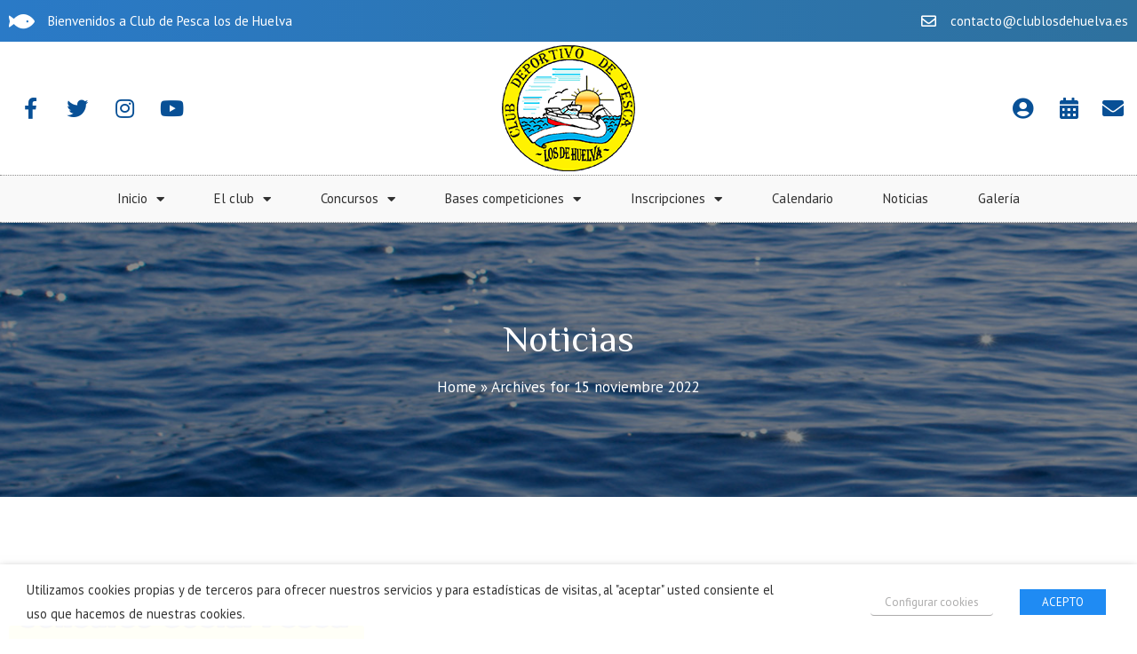

--- FILE ---
content_type: text/html; charset=UTF-8
request_url: https://clublosdehuelva.es/2022/11/15/
body_size: 40098
content:
<!DOCTYPE html><html lang="es"><head><meta charset="UTF-8"><meta name="viewport" content="width=device-width, initial-scale=1"><link rel="profile" href="https://gmpg.org/xfn/11"><link rel="manifest" href="/superpwa-manifest.json"><link rel="prefetch" href="/superpwa-manifest.json"><meta name="theme-color" content="#D5E0EB"><meta name='robots' content='noindex, follow' /><title>15 noviembre 2022 - Clublosdehuelva de Pesca Los de Huelva</title><meta property="og:locale" content="es_ES" /><meta property="og:type" content="website" /><meta property="og:title" content="15 noviembre 2022" /><meta property="og:url" content="https://clublosdehuelva.es/2022/11/15/" /><meta property="og:site_name" content="Clublosdehuelva de Pesca Los de Huelva" /><meta name="twitter:card" content="summary_large_image" /> <script type="application/ld+json" class="yoast-schema-graph">{"@context":"https://schema.org","@graph":[{"@type":"CollectionPage","@id":"https://clublosdehuelva.es/2022/11/15/","url":"https://clublosdehuelva.es/2022/11/15/","name":"15 noviembre 2022 - Clublosdehuelva de Pesca Los de Huelva","isPartOf":{"@id":"https://clublosdehuelva.es/#website"},"primaryImageOfPage":{"@id":"https://clublosdehuelva.es/2022/11/15/#primaryimage"},"image":{"@id":"https://clublosdehuelva.es/2022/11/15/#primaryimage"},"thumbnailUrl":"https://clublosdehuelva.es/wp-content/uploads/2022/11/concurso-chocos-y-calamares.jpg","breadcrumb":{"@id":"https://clublosdehuelva.es/2022/11/15/#breadcrumb"},"inLanguage":"es"},{"@type":"ImageObject","inLanguage":"es","@id":"https://clublosdehuelva.es/2022/11/15/#primaryimage","url":"https://clublosdehuelva.es/wp-content/uploads/2022/11/concurso-chocos-y-calamares.jpg","contentUrl":"https://clublosdehuelva.es/wp-content/uploads/2022/11/concurso-chocos-y-calamares.jpg","width":877,"height":916},{"@type":"BreadcrumbList","@id":"https://clublosdehuelva.es/2022/11/15/#breadcrumb","itemListElement":[{"@type":"ListItem","position":1,"name":"Home","item":"https://clublosdehuelva.es/"},{"@type":"ListItem","position":2,"name":"Archives for 15 noviembre 2022"}]},{"@type":"WebSite","@id":"https://clublosdehuelva.es/#website","url":"https://clublosdehuelva.es/","name":"Clublosdehuelva de Pesca Los de Huelva","description":"Club deportivo para amantes de la pesca y el mar","publisher":{"@id":"https://clublosdehuelva.es/#organization"},"potentialAction":[{"@type":"SearchAction","target":{"@type":"EntryPoint","urlTemplate":"https://clublosdehuelva.es/?s={search_term_string}"},"query-input":"required name=search_term_string"}],"inLanguage":"es"},{"@type":"Organization","@id":"https://clublosdehuelva.es/#organization","name":"Clublosdehuelva de Pesca Los de Huelva","url":"https://clublosdehuelva.es/","logo":{"@type":"ImageObject","inLanguage":"es","@id":"https://clublosdehuelva.es/#/schema/logo/image/","url":"https://clublosdehuelva.es/wp-content/uploads/2020/02/logo.png","contentUrl":"https://clublosdehuelva.es/wp-content/uploads/2020/02/logo.png","width":150,"height":150,"caption":"Clublosdehuelva de Pesca Los de Huelva"},"image":{"@id":"https://clublosdehuelva.es/#/schema/logo/image/"}}]}</script> <link rel='dns-prefetch' href='//static.addtoany.com' /><link rel='dns-prefetch' href='//fonts.googleapis.com' /><link rel="alternate" type="application/rss+xml" title="Clublosdehuelva de Pesca Los de Huelva &raquo; Feed" href="https://clublosdehuelva.es/feed/" /><link rel="alternate" type="application/rss+xml" title="Clublosdehuelva de Pesca Los de Huelva &raquo; Feed de los comentarios" href="https://clublosdehuelva.es/comments/feed/" /><link rel="alternate" type="text/calendar" title="Clublosdehuelva de Pesca Los de Huelva &raquo; iCal Feed" href="https://clublosdehuelva.es/calendario/?ical=1" /> <script defer src="[data-uri]"></script> <style>img.wp-smiley,
img.emoji {
	display: inline !important;
	border: none !important;
	box-shadow: none !important;
	height: 1em !important;
	width: 1em !important;
	margin: 0 0.07em !important;
	vertical-align: -0.1em !important;
	background: none !important;
	padding: 0 !important;
}</style><link rel='stylesheet' id='astra-theme-css-css' href='https://clublosdehuelva.es/wp-content/themes/astra/assets/css/minified/frontend.min.css?ver=4.4.0' media='all' /><style id='astra-theme-css-inline-css'>.ast-no-sidebar .entry-content .alignfull {margin-left: calc( -50vw + 50%);margin-right: calc( -50vw + 50%);max-width: 100vw;width: 100vw;}.ast-no-sidebar .entry-content .alignwide {margin-left: calc(-41vw + 50%);margin-right: calc(-41vw + 50%);max-width: unset;width: unset;}.ast-no-sidebar .entry-content .alignfull .alignfull,.ast-no-sidebar .entry-content .alignfull .alignwide,.ast-no-sidebar .entry-content .alignwide .alignfull,.ast-no-sidebar .entry-content .alignwide .alignwide,.ast-no-sidebar .entry-content .wp-block-column .alignfull,.ast-no-sidebar .entry-content .wp-block-column .alignwide{width: 100%;margin-left: auto;margin-right: auto;}.wp-block-gallery,.blocks-gallery-grid {margin: 0;}.wp-block-separator {max-width: 100px;}.wp-block-separator.is-style-wide,.wp-block-separator.is-style-dots {max-width: none;}.entry-content .has-2-columns .wp-block-column:first-child {padding-right: 10px;}.entry-content .has-2-columns .wp-block-column:last-child {padding-left: 10px;}@media (max-width: 782px) {.entry-content .wp-block-columns .wp-block-column {flex-basis: 100%;}.entry-content .has-2-columns .wp-block-column:first-child {padding-right: 0;}.entry-content .has-2-columns .wp-block-column:last-child {padding-left: 0;}}body .entry-content .wp-block-latest-posts {margin-left: 0;}body .entry-content .wp-block-latest-posts li {list-style: none;}.ast-no-sidebar .ast-container .entry-content .wp-block-latest-posts {margin-left: 0;}.ast-header-break-point .entry-content .alignwide {margin-left: auto;margin-right: auto;}.entry-content .blocks-gallery-item img {margin-bottom: auto;}.wp-block-pullquote {border-top: 4px solid #555d66;border-bottom: 4px solid #555d66;color: #40464d;}:root{--ast-container-default-xlg-padding:6.67em;--ast-container-default-lg-padding:5.67em;--ast-container-default-slg-padding:4.34em;--ast-container-default-md-padding:3.34em;--ast-container-default-sm-padding:6.67em;--ast-container-default-xs-padding:2.4em;--ast-container-default-xxs-padding:1.4em;--ast-code-block-background:#EEEEEE;--ast-comment-inputs-background:#FAFAFA;}html{font-size:106.25%;}a,.page-title{color:var(--ast-global-color-2);}a:hover,a:focus{color:var(--ast-global-color-1);}body,button,input,select,textarea,.ast-button,.ast-custom-button{font-family:'PT Sans',sans-serif;font-weight:400;font-size:17px;font-size:1rem;line-height:1.6em;}blockquote{color:var(--ast-global-color-3);}h1,.entry-content h1,.entry-content h1 a,h2,.entry-content h2,.entry-content h2 a,h3,.entry-content h3,.entry-content h3 a,h4,.entry-content h4,.entry-content h4 a,h5,.entry-content h5,.entry-content h5 a,h6,.entry-content h6,.entry-content h6 a,.site-title,.site-title a{font-family:'Philosopher',sans-serif;font-weight:400;}.site-title{font-size:35px;font-size:2.0588235294118rem;display:none;}header .custom-logo-link img{max-width:130px;}.astra-logo-svg{width:130px;}.site-header .site-description{font-size:15px;font-size:0.88235294117647rem;display:none;}.entry-title{font-size:30px;font-size:1.7647058823529rem;}h1,.entry-content h1,.entry-content h1 a{font-size:55px;font-size:3.2352941176471rem;font-weight:400;font-family:'Philosopher',sans-serif;}h2,.entry-content h2,.entry-content h2 a{font-size:34px;font-size:2rem;font-weight:400;font-family:'Philosopher',sans-serif;}h3,.entry-content h3,.entry-content h3 a{font-size:28px;font-size:1.6470588235294rem;font-family:'Philosopher',sans-serif;}h4,.entry-content h4,.entry-content h4 a{font-size:25px;font-size:1.4705882352941rem;font-family:'Philosopher',sans-serif;}h5,.entry-content h5,.entry-content h5 a{font-size:20px;font-size:1.1764705882353rem;font-family:'Philosopher',sans-serif;}h6,.entry-content h6,.entry-content h6 a{font-size:18px;font-size:1.0588235294118rem;font-family:'Philosopher',sans-serif;}::selection{background-color:var(--ast-global-color-0);color:#000000;}body,h1,.entry-title a,.entry-content h1,.entry-content h1 a,h2,.entry-content h2,.entry-content h2 a,h3,.entry-content h3,.entry-content h3 a,h4,.entry-content h4,.entry-content h4 a,h5,.entry-content h5,.entry-content h5 a,h6,.entry-content h6,.entry-content h6 a{color:var(--ast-global-color-3);}.tagcloud a:hover,.tagcloud a:focus,.tagcloud a.current-item{color:#ffffff;border-color:var(--ast-global-color-2);background-color:var(--ast-global-color-2);}input:focus,input[type="text"]:focus,input[type="email"]:focus,input[type="url"]:focus,input[type="password"]:focus,input[type="reset"]:focus,input[type="search"]:focus,textarea:focus{border-color:var(--ast-global-color-2);}input[type="radio"]:checked,input[type=reset],input[type="checkbox"]:checked,input[type="checkbox"]:hover:checked,input[type="checkbox"]:focus:checked,input[type=range]::-webkit-slider-thumb{border-color:var(--ast-global-color-2);background-color:var(--ast-global-color-2);box-shadow:none;}.site-footer a:hover + .post-count,.site-footer a:focus + .post-count{background:var(--ast-global-color-2);border-color:var(--ast-global-color-2);}.single .nav-links .nav-previous,.single .nav-links .nav-next{color:var(--ast-global-color-2);}.entry-meta,.entry-meta *{line-height:1.45;color:var(--ast-global-color-2);}.entry-meta a:hover,.entry-meta a:hover *,.entry-meta a:focus,.entry-meta a:focus *,.page-links > .page-link,.page-links .page-link:hover,.post-navigation a:hover{color:var(--ast-global-color-1);}#cat option,.secondary .calendar_wrap thead a,.secondary .calendar_wrap thead a:visited{color:var(--ast-global-color-2);}.secondary .calendar_wrap #today,.ast-progress-val span{background:var(--ast-global-color-2);}.secondary a:hover + .post-count,.secondary a:focus + .post-count{background:var(--ast-global-color-2);border-color:var(--ast-global-color-2);}.calendar_wrap #today > a{color:#ffffff;}.page-links .page-link,.single .post-navigation a{color:var(--ast-global-color-2);}.ast-search-menu-icon .search-form button.search-submit{padding:0 4px;}.ast-search-menu-icon form.search-form{padding-right:0;}.ast-search-menu-icon.slide-search input.search-field{width:0;}.ast-header-search .ast-search-menu-icon.ast-dropdown-active .search-form,.ast-header-search .ast-search-menu-icon.ast-dropdown-active .search-field:focus{border-color:var(--ast-global-color-0);transition:all 0.2s;}.search-form input.search-field:focus{outline:none;}.widget-title,.widget .wp-block-heading{font-size:24px;font-size:1.4117647058824rem;color:var(--ast-global-color-3);}.single .ast-author-details .author-title{color:var(--ast-global-color-1);}a:focus-visible,.ast-menu-toggle:focus-visible,.site .skip-link:focus-visible,.wp-block-loginout input:focus-visible,.wp-block-search.wp-block-search__button-inside .wp-block-search__inside-wrapper,.ast-header-navigation-arrow:focus-visible,.woocommerce .wc-proceed-to-checkout > .checkout-button:focus-visible,.woocommerce .woocommerce-MyAccount-navigation ul li a:focus-visible,.ast-orders-table__row .ast-orders-table__cell:focus-visible,.woocommerce .woocommerce-order-details .order-again > .button:focus-visible,.woocommerce .woocommerce-message a.button.wc-forward:focus-visible,.woocommerce #minus_qty:focus-visible,.woocommerce #plus_qty:focus-visible,a#ast-apply-coupon:focus-visible,.woocommerce .woocommerce-info a:focus-visible,.woocommerce .astra-shop-summary-wrap a:focus-visible,.woocommerce a.wc-forward:focus-visible,#ast-apply-coupon:focus-visible,.woocommerce-js .woocommerce-mini-cart-item a.remove:focus-visible{outline-style:dotted;outline-color:inherit;outline-width:thin;border-color:transparent;}input:focus,input[type="text"]:focus,input[type="email"]:focus,input[type="url"]:focus,input[type="password"]:focus,input[type="reset"]:focus,input[type="number"]:focus,textarea:focus,.wp-block-search__input:focus,[data-section="section-header-mobile-trigger"] .ast-button-wrap .ast-mobile-menu-trigger-minimal:focus,.ast-mobile-popup-drawer.active .menu-toggle-close:focus,.woocommerce-ordering select.orderby:focus,#ast-scroll-top:focus,#coupon_code:focus,.woocommerce-page #comment:focus,.woocommerce #reviews #respond input#submit:focus,.woocommerce a.add_to_cart_button:focus,.woocommerce .button.single_add_to_cart_button:focus,.woocommerce .woocommerce-cart-form button:focus,.woocommerce .woocommerce-cart-form__cart-item .quantity .qty:focus,.woocommerce .woocommerce-billing-fields .woocommerce-billing-fields__field-wrapper .woocommerce-input-wrapper > .input-text:focus,.woocommerce #order_comments:focus,.woocommerce #place_order:focus,.woocommerce .woocommerce-address-fields .woocommerce-address-fields__field-wrapper .woocommerce-input-wrapper > .input-text:focus,.woocommerce .woocommerce-MyAccount-content form button:focus,.woocommerce .woocommerce-MyAccount-content .woocommerce-EditAccountForm .woocommerce-form-row .woocommerce-Input.input-text:focus,.woocommerce .ast-woocommerce-container .woocommerce-pagination ul.page-numbers li a:focus,body #content .woocommerce form .form-row .select2-container--default .select2-selection--single:focus,#ast-coupon-code:focus,.woocommerce.woocommerce-js .quantity input[type=number]:focus,.woocommerce-js .woocommerce-mini-cart-item .quantity input[type=number]:focus,.woocommerce p#ast-coupon-trigger:focus{border-style:dotted;border-color:inherit;border-width:thin;outline-color:transparent;}.site-logo-img img{ transition:all 0.2s linear;}.ast-page-builder-template .hentry {margin: 0;}.ast-page-builder-template .site-content > .ast-container {max-width: 100%;padding: 0;}.ast-page-builder-template .site-content #primary {padding: 0;margin: 0;}.ast-page-builder-template .no-results {text-align: center;margin: 4em auto;}.ast-page-builder-template .ast-pagination {padding: 2em;}.ast-page-builder-template .entry-header.ast-no-title.ast-no-thumbnail {margin-top: 0;}.ast-page-builder-template .entry-header.ast-header-without-markup {margin-top: 0;margin-bottom: 0;}.ast-page-builder-template .entry-header.ast-no-title.ast-no-meta {margin-bottom: 0;}.ast-page-builder-template.single .post-navigation {padding-bottom: 2em;}.ast-page-builder-template.single-post .site-content > .ast-container {max-width: 100%;}.ast-page-builder-template .entry-header {margin-top: 4em;margin-left: auto;margin-right: auto;padding-left: 20px;padding-right: 20px;}.single.ast-page-builder-template .entry-header {padding-left: 20px;padding-right: 20px;}.ast-page-builder-template .ast-archive-description {margin: 4em auto 0;padding-left: 20px;padding-right: 20px;}.ast-page-builder-template.ast-no-sidebar .entry-content .alignwide {margin-left: 0;margin-right: 0;}@media (max-width:921px){#ast-desktop-header{display:none;}}@media (min-width:922px){#ast-mobile-header{display:none;}}.wp-block-buttons.aligncenter{justify-content:center;}@media (max-width:782px){.entry-content .wp-block-columns .wp-block-column{margin-left:0px;}}.wp-block-image.aligncenter{margin-left:auto;margin-right:auto;}.wp-block-table.aligncenter{margin-left:auto;margin-right:auto;}.wp-block-buttons .wp-block-button.is-style-outline .wp-block-button__link,.ast-outline-button{border-color:var(--ast-global-color-0);border-top-width:2px;border-right-width:2px;border-bottom-width:2px;border-left-width:2px;font-family:inherit;font-weight:normal;font-size:17px;font-size:1rem;line-height:1em;border-top-left-radius:7px;border-top-right-radius:7px;border-bottom-right-radius:7px;border-bottom-left-radius:7px;background-color:transparent;}.wp-block-button.is-style-outline .wp-block-button__link:hover,.wp-block-buttons .wp-block-button.is-style-outline .wp-block-button__link:focus,.wp-block-buttons .wp-block-button.is-style-outline > .wp-block-button__link:not(.has-text-color):hover,.wp-block-buttons .wp-block-button.wp-block-button__link.is-style-outline:not(.has-text-color):hover,.ast-outline-button:hover,.ast-outline-button:focus{background-color:var(--ast-global-color-1);border-color:var(--ast-global-color-1);}@media (max-width:544px){.wp-block-buttons .wp-block-button.is-style-outline .wp-block-button__link,.ast-outline-button{font-size:17px;font-size:1rem;}}.entry-content[ast-blocks-layout] > figure{margin-bottom:1em;}@media (max-width:921px){.ast-separate-container #primary,.ast-separate-container #secondary{padding:1.5em 0;}#primary,#secondary{padding:1.5em 0;margin:0;}.ast-left-sidebar #content > .ast-container{display:flex;flex-direction:column-reverse;width:100%;}.ast-separate-container .ast-article-post,.ast-separate-container .ast-article-single{padding:1.5em 2.14em;}.ast-author-box img.avatar{margin:20px 0 0 0;}}@media (min-width:922px){.ast-separate-container.ast-right-sidebar #primary,.ast-separate-container.ast-left-sidebar #primary{border:0;}.search-no-results.ast-separate-container #primary{margin-bottom:4em;}}.elementor-button-wrapper .elementor-button{border-style:solid;text-decoration:none;border-top-width:2px;border-right-width:2px;border-left-width:2px;border-bottom-width:2px;}body .elementor-button.elementor-size-sm,body .elementor-button.elementor-size-xs,body .elementor-button.elementor-size-md,body .elementor-button.elementor-size-lg,body .elementor-button.elementor-size-xl,body .elementor-button{border-top-left-radius:7px;border-top-right-radius:7px;border-bottom-right-radius:7px;border-bottom-left-radius:7px;padding-top:17px;padding-right:30px;padding-bottom:17px;padding-left:30px;}.elementor-button-wrapper .elementor-button{border-color:var(--ast-global-color-0);background-color:var(--ast-global-color-0);}.elementor-button-wrapper .elementor-button:hover,.elementor-button-wrapper .elementor-button:focus{color:var(--ast-global-color-5);background-color:var(--ast-global-color-1);border-color:var(--ast-global-color-1);}.wp-block-button .wp-block-button__link ,.elementor-button-wrapper .elementor-button,.elementor-button-wrapper .elementor-button:visited{color:var(--ast-global-color-5);}.elementor-button-wrapper .elementor-button{font-weight:normal;font-size:17px;font-size:1rem;line-height:1em;text-transform:uppercase;letter-spacing:1px;}body .elementor-button.elementor-size-sm,body .elementor-button.elementor-size-xs,body .elementor-button.elementor-size-md,body .elementor-button.elementor-size-lg,body .elementor-button.elementor-size-xl,body .elementor-button{font-size:17px;font-size:1rem;}.wp-block-button .wp-block-button__link:hover,.wp-block-button .wp-block-button__link:focus{color:var(--ast-global-color-5);background-color:var(--ast-global-color-1);border-color:var(--ast-global-color-1);}.wp-block-button .wp-block-button__link{border-style:solid;border-top-width:2px;border-right-width:2px;border-left-width:2px;border-bottom-width:2px;border-color:var(--ast-global-color-0);background-color:var(--ast-global-color-0);color:var(--ast-global-color-5);font-family:inherit;font-weight:normal;line-height:1em;text-transform:uppercase;letter-spacing:1px;font-size:17px;font-size:1rem;border-top-left-radius:7px;border-top-right-radius:7px;border-bottom-right-radius:7px;border-bottom-left-radius:7px;padding-top:17px;padding-right:30px;padding-bottom:17px;padding-left:30px;}@media (max-width:544px){.wp-block-button .wp-block-button__link{font-size:17px;font-size:1rem;}}.menu-toggle,button,.ast-button,.ast-custom-button,.button,input#submit,input[type="button"],input[type="submit"],input[type="reset"]{border-style:solid;border-top-width:2px;border-right-width:2px;border-left-width:2px;border-bottom-width:2px;color:var(--ast-global-color-5);border-color:var(--ast-global-color-0);background-color:var(--ast-global-color-0);padding-top:17px;padding-right:30px;padding-bottom:17px;padding-left:30px;font-family:inherit;font-weight:normal;font-size:17px;font-size:1rem;line-height:1em;text-transform:uppercase;letter-spacing:1px;border-top-left-radius:7px;border-top-right-radius:7px;border-bottom-right-radius:7px;border-bottom-left-radius:7px;}button:focus,.menu-toggle:hover,button:hover,.ast-button:hover,.ast-custom-button:hover .button:hover,.ast-custom-button:hover ,input[type=reset]:hover,input[type=reset]:focus,input#submit:hover,input#submit:focus,input[type="button"]:hover,input[type="button"]:focus,input[type="submit"]:hover,input[type="submit"]:focus{color:var(--ast-global-color-5);background-color:var(--ast-global-color-1);border-color:var(--ast-global-color-1);}@media (max-width:544px){.menu-toggle,button,.ast-button,.ast-custom-button,.button,input#submit,input[type="button"],input[type="submit"],input[type="reset"]{font-size:17px;font-size:1rem;}}@media (max-width:921px){.ast-mobile-header-stack .main-header-bar .ast-search-menu-icon{display:inline-block;}.ast-header-break-point.ast-header-custom-item-outside .ast-mobile-header-stack .main-header-bar .ast-search-icon{margin:0;}.ast-comment-avatar-wrap img{max-width:2.5em;}.ast-separate-container .ast-comment-list li.depth-1{padding:1.5em 2.14em;}.ast-separate-container .comment-respond{padding:2em 2.14em;}.ast-comment-meta{padding:0 1.8888em 1.3333em;}}@media (min-width:544px){.ast-container{max-width:100%;}}@media (max-width:544px){.ast-separate-container .ast-article-post,.ast-separate-container .ast-article-single,.ast-separate-container .comments-title,.ast-separate-container .ast-archive-description{padding:1.5em 1em;}.ast-separate-container #content .ast-container{padding-left:0.54em;padding-right:0.54em;}.ast-separate-container .ast-comment-list li.depth-1{padding:1.5em 1em;margin-bottom:1.5em;}.ast-separate-container .ast-comment-list .bypostauthor{padding:.5em;}.ast-search-menu-icon.ast-dropdown-active .search-field{width:170px;}.menu-toggle,button,.ast-button,.button,input#submit,input[type="button"],input[type="submit"],input[type="reset"]{font-size:17px;font-size:1rem;}}body,.ast-separate-container{background-color:var(--ast-global-color-4);;background-image:none;;}.ast-no-sidebar.ast-separate-container .entry-content .alignfull {margin-left: -6.67em;margin-right: -6.67em;width: auto;}@media (max-width: 1200px) {.ast-no-sidebar.ast-separate-container .entry-content .alignfull {margin-left: -2.4em;margin-right: -2.4em;}}@media (max-width: 768px) {.ast-no-sidebar.ast-separate-container .entry-content .alignfull {margin-left: -2.14em;margin-right: -2.14em;}}@media (max-width: 544px) {.ast-no-sidebar.ast-separate-container .entry-content .alignfull {margin-left: -1em;margin-right: -1em;}}.ast-no-sidebar.ast-separate-container .entry-content .alignwide {margin-left: -20px;margin-right: -20px;}.ast-no-sidebar.ast-separate-container .entry-content .wp-block-column .alignfull,.ast-no-sidebar.ast-separate-container .entry-content .wp-block-column .alignwide {margin-left: auto;margin-right: auto;width: 100%;}@media (max-width:921px){.site-title{display:none;}.site-header .site-description{display:none;}.entry-title{font-size:30px;}h1,.entry-content h1,.entry-content h1 a{font-size:48px;}h2,.entry-content h2,.entry-content h2 a{font-size:32px;}h3,.entry-content h3,.entry-content h3 a{font-size:26px;}h4,.entry-content h4,.entry-content h4 a{font-size:22px;font-size:1.2941176470588rem;}h5,.entry-content h5,.entry-content h5 a{font-size:18px;font-size:1.0588235294118rem;}h6,.entry-content h6,.entry-content h6 a{font-size:17px;font-size:1rem;}.astra-logo-svg{width:150px;}header .custom-logo-link img,.ast-header-break-point .site-logo-img .custom-mobile-logo-link img{max-width:150px;}}@media (max-width:544px){.site-title{display:none;}.site-header .site-description{display:none;}.entry-title{font-size:30px;}h1,.entry-content h1,.entry-content h1 a{font-size:40px;}h2,.entry-content h2,.entry-content h2 a{font-size:30px;}h3,.entry-content h3,.entry-content h3 a{font-size:24px;}h4,.entry-content h4,.entry-content h4 a{font-size:20px;font-size:1.1764705882353rem;}h5,.entry-content h5,.entry-content h5 a{font-size:17px;font-size:1rem;}h6,.entry-content h6,.entry-content h6 a{font-size:16px;font-size:0.94117647058824rem;}header .custom-logo-link img,.ast-header-break-point .site-branding img,.ast-header-break-point .custom-logo-link img{max-width:140px;}.astra-logo-svg{width:140px;}.ast-header-break-point .site-logo-img .custom-mobile-logo-link img{max-width:140px;}}@media (max-width:921px){html{font-size:96.9%;}}@media (max-width:544px){html{font-size:96.9%;}}@media (min-width:922px){.ast-container{max-width:1240px;}}@font-face {font-family: "Astra";src: url(https://clublosdehuelva.es/wp-content/themes/astra/assets/fonts/astra.woff) format("woff"),url(https://clublosdehuelva.es/wp-content/themes/astra/assets/fonts/astra.ttf) format("truetype"),url(https://clublosdehuelva.es/wp-content/themes/astra/assets/fonts/astra.svg#astra) format("svg");font-weight: normal;font-style: normal;font-display: fallback;}@media (min-width:922px){.main-header-menu .sub-menu .menu-item.ast-left-align-sub-menu:hover > .sub-menu,.main-header-menu .sub-menu .menu-item.ast-left-align-sub-menu.focus > .sub-menu{margin-left:-2px;}}.footer-widget-area[data-section^="section-fb-html-"] .ast-builder-html-element{text-align:center;}.astra-icon-down_arrow::after {content: "\e900";font-family: Astra;}.astra-icon-close::after {content: "\e5cd";font-family: Astra;}.astra-icon-drag_handle::after {content: "\e25d";font-family: Astra;}.astra-icon-format_align_justify::after {content: "\e235";font-family: Astra;}.astra-icon-menu::after {content: "\e5d2";font-family: Astra;}.astra-icon-reorder::after {content: "\e8fe";font-family: Astra;}.astra-icon-search::after {content: "\e8b6";font-family: Astra;}.astra-icon-zoom_in::after {content: "\e56b";font-family: Astra;}.astra-icon-check-circle::after {content: "\e901";font-family: Astra;}.astra-icon-shopping-cart::after {content: "\f07a";font-family: Astra;}.astra-icon-shopping-bag::after {content: "\f290";font-family: Astra;}.astra-icon-shopping-basket::after {content: "\f291";font-family: Astra;}.astra-icon-circle-o::after {content: "\e903";font-family: Astra;}.astra-icon-certificate::after {content: "\e902";font-family: Astra;}blockquote {padding: 1.2em;}:root .has-ast-global-color-0-color{color:var(--ast-global-color-0);}:root .has-ast-global-color-0-background-color{background-color:var(--ast-global-color-0);}:root .wp-block-button .has-ast-global-color-0-color{color:var(--ast-global-color-0);}:root .wp-block-button .has-ast-global-color-0-background-color{background-color:var(--ast-global-color-0);}:root .has-ast-global-color-1-color{color:var(--ast-global-color-1);}:root .has-ast-global-color-1-background-color{background-color:var(--ast-global-color-1);}:root .wp-block-button .has-ast-global-color-1-color{color:var(--ast-global-color-1);}:root .wp-block-button .has-ast-global-color-1-background-color{background-color:var(--ast-global-color-1);}:root .has-ast-global-color-2-color{color:var(--ast-global-color-2);}:root .has-ast-global-color-2-background-color{background-color:var(--ast-global-color-2);}:root .wp-block-button .has-ast-global-color-2-color{color:var(--ast-global-color-2);}:root .wp-block-button .has-ast-global-color-2-background-color{background-color:var(--ast-global-color-2);}:root .has-ast-global-color-3-color{color:var(--ast-global-color-3);}:root .has-ast-global-color-3-background-color{background-color:var(--ast-global-color-3);}:root .wp-block-button .has-ast-global-color-3-color{color:var(--ast-global-color-3);}:root .wp-block-button .has-ast-global-color-3-background-color{background-color:var(--ast-global-color-3);}:root .has-ast-global-color-4-color{color:var(--ast-global-color-4);}:root .has-ast-global-color-4-background-color{background-color:var(--ast-global-color-4);}:root .wp-block-button .has-ast-global-color-4-color{color:var(--ast-global-color-4);}:root .wp-block-button .has-ast-global-color-4-background-color{background-color:var(--ast-global-color-4);}:root .has-ast-global-color-5-color{color:var(--ast-global-color-5);}:root .has-ast-global-color-5-background-color{background-color:var(--ast-global-color-5);}:root .wp-block-button .has-ast-global-color-5-color{color:var(--ast-global-color-5);}:root .wp-block-button .has-ast-global-color-5-background-color{background-color:var(--ast-global-color-5);}:root .has-ast-global-color-6-color{color:var(--ast-global-color-6);}:root .has-ast-global-color-6-background-color{background-color:var(--ast-global-color-6);}:root .wp-block-button .has-ast-global-color-6-color{color:var(--ast-global-color-6);}:root .wp-block-button .has-ast-global-color-6-background-color{background-color:var(--ast-global-color-6);}:root .has-ast-global-color-7-color{color:var(--ast-global-color-7);}:root .has-ast-global-color-7-background-color{background-color:var(--ast-global-color-7);}:root .wp-block-button .has-ast-global-color-7-color{color:var(--ast-global-color-7);}:root .wp-block-button .has-ast-global-color-7-background-color{background-color:var(--ast-global-color-7);}:root .has-ast-global-color-8-color{color:var(--ast-global-color-8);}:root .has-ast-global-color-8-background-color{background-color:var(--ast-global-color-8);}:root .wp-block-button .has-ast-global-color-8-color{color:var(--ast-global-color-8);}:root .wp-block-button .has-ast-global-color-8-background-color{background-color:var(--ast-global-color-8);}:root{--ast-global-color-0:#2FC1FF;--ast-global-color-1:#08ACF2;--ast-global-color-2:#101218;--ast-global-color-3:#4C5253;--ast-global-color-4:#F3F6F6;--ast-global-color-5:#FFFFFF;--ast-global-color-6:#000000;--ast-global-color-7:#4B4F58;--ast-global-color-8:#F6F7F8;}:root {--ast-border-color : #dddddd;}.ast-archive-entry-banner {-js-display: flex;display: flex;flex-direction: column;justify-content: center;text-align: center;position: relative;background: #eeeeee;}.ast-archive-entry-banner[data-banner-width-type="custom"] {margin: 0 auto;width: 100%;}.ast-archive-entry-banner[data-banner-layout="layout-1"] {background: inherit;padding: 20px 0;text-align: left;}body.archive .ast-archive-description{max-width:1200px;width:100%;text-align:left;padding-top:3em;padding-right:3em;padding-bottom:3em;padding-left:3em;}body.archive .ast-archive-description .ast-archive-title,body.archive .ast-archive-description .ast-archive-title *{font-size:40px;font-size:2.3529411764706rem;}body.archive .ast-archive-description > *:not(:last-child){margin-bottom:10px;}@media (max-width:921px){body.archive .ast-archive-description{text-align:left;}}@media (max-width:544px){body.archive .ast-archive-description{text-align:left;}}.ast-breadcrumbs .trail-browse,.ast-breadcrumbs .trail-items,.ast-breadcrumbs .trail-items li{display:inline-block;margin:0;padding:0;border:none;background:inherit;text-indent:0;text-decoration:none;}.ast-breadcrumbs .trail-browse{font-size:inherit;font-style:inherit;font-weight:inherit;color:inherit;}.ast-breadcrumbs .trail-items{list-style:none;}.trail-items li::after{padding:0 0.3em;content:"\00bb";}.trail-items li:last-of-type::after{display:none;}h1,.entry-content h1,h2,.entry-content h2,h3,.entry-content h3,h4,.entry-content h4,h5,.entry-content h5,h6,.entry-content h6{color:var(--ast-global-color-2);}@media (max-width:921px){.ast-builder-grid-row-container.ast-builder-grid-row-tablet-3-firstrow .ast-builder-grid-row > *:first-child,.ast-builder-grid-row-container.ast-builder-grid-row-tablet-3-lastrow .ast-builder-grid-row > *:last-child{grid-column:1 / -1;}}@media (max-width:544px){.ast-builder-grid-row-container.ast-builder-grid-row-mobile-3-firstrow .ast-builder-grid-row > *:first-child,.ast-builder-grid-row-container.ast-builder-grid-row-mobile-3-lastrow .ast-builder-grid-row > *:last-child{grid-column:1 / -1;}}.ast-builder-layout-element[data-section="title_tagline"]{display:flex;}@media (max-width:921px){.ast-header-break-point .ast-builder-layout-element[data-section="title_tagline"]{display:flex;}}@media (max-width:544px){.ast-header-break-point .ast-builder-layout-element[data-section="title_tagline"]{display:flex;}}[data-section*="section-hb-button-"] .menu-link{display:none;}.ast-header-button-1 .ast-custom-button{color:var(--ast-global-color-5);background:rgba(0,0,0,0);border-color:var(--ast-global-color-0);border-top-width:2px;border-bottom-width:2px;border-left-width:2px;border-right-width:2px;}.ast-header-button-1 .ast-custom-button:hover{color:var(--ast-global-color-5);background:var(--ast-global-color-0);}@media (max-width:921px){.ast-header-button-1 .ast-custom-button{color:var(--ast-global-color-0);}.ast-header-button-1 .ast-custom-button:hover{color:#ffffff;}}@media (max-width:921px){.ast-header-button-1[data-section*="section-hb-button-"] .ast-builder-button-wrap .ast-custom-button{padding-top:15px;padding-bottom:15px;padding-left:25px;padding-right:25px;margin-top:20px;margin-bottom:20px;margin-left:20px;margin-right:20px;}}.ast-header-button-1[data-section="section-hb-button-1"]{display:flex;}@media (max-width:921px){.ast-header-break-point .ast-header-button-1[data-section="section-hb-button-1"]{display:flex;}}@media (max-width:544px){.ast-header-break-point .ast-header-button-1[data-section="section-hb-button-1"]{display:flex;}}.ast-builder-menu-1{font-family:inherit;font-weight:inherit;}.ast-builder-menu-1 .menu-item > .menu-link{color:var(--ast-global-color-3);}.ast-builder-menu-1 .menu-item > .ast-menu-toggle{color:var(--ast-global-color-3);}.ast-builder-menu-1 .menu-item:hover > .menu-link,.ast-builder-menu-1 .inline-on-mobile .menu-item:hover > .ast-menu-toggle{color:var(--ast-global-color-0);}.ast-builder-menu-1 .menu-item:hover > .ast-menu-toggle{color:var(--ast-global-color-0);}.ast-builder-menu-1 .menu-item.current-menu-item > .menu-link,.ast-builder-menu-1 .inline-on-mobile .menu-item.current-menu-item > .ast-menu-toggle,.ast-builder-menu-1 .current-menu-ancestor > .menu-link{color:var(--ast-global-color-0);}.ast-builder-menu-1 .menu-item.current-menu-item > .ast-menu-toggle{color:var(--ast-global-color-0);}.ast-builder-menu-1 .sub-menu,.ast-builder-menu-1 .inline-on-mobile .sub-menu{border-top-width:1px;border-bottom-width:1px;border-right-width:1px;border-left-width:1px;border-color:#eaeaea;border-style:solid;}.ast-builder-menu-1 .main-header-menu > .menu-item > .sub-menu,.ast-builder-menu-1 .main-header-menu > .menu-item > .astra-full-megamenu-wrapper{margin-top:0px;}.ast-desktop .ast-builder-menu-1 .main-header-menu > .menu-item > .sub-menu:before,.ast-desktop .ast-builder-menu-1 .main-header-menu > .menu-item > .astra-full-megamenu-wrapper:before{height:calc( 0px + 5px );}.ast-desktop .ast-builder-menu-1 .menu-item .sub-menu .menu-link{border-style:none;}@media (max-width:921px){.ast-header-break-point .ast-builder-menu-1 .menu-item.menu-item-has-children > .ast-menu-toggle{top:0;}.ast-builder-menu-1 .inline-on-mobile .menu-item.menu-item-has-children > .ast-menu-toggle{right:-15px;}.ast-builder-menu-1 .menu-item-has-children > .menu-link:after{content:unset;}.ast-builder-menu-1 .main-header-menu > .menu-item > .sub-menu,.ast-builder-menu-1 .main-header-menu > .menu-item > .astra-full-megamenu-wrapper{margin-top:0;}}@media (max-width:544px){.ast-header-break-point .ast-builder-menu-1 .menu-item.menu-item-has-children > .ast-menu-toggle{top:0;}.ast-builder-menu-1 .main-header-menu > .menu-item > .sub-menu,.ast-builder-menu-1 .main-header-menu > .menu-item > .astra-full-megamenu-wrapper{margin-top:0;}}.ast-builder-menu-1{display:flex;}@media (max-width:921px){.ast-header-break-point .ast-builder-menu-1{display:none;}}@media (max-width:544px){.ast-header-break-point .ast-builder-menu-1{display:none;}}.site-below-footer-wrap{padding-top:20px;padding-bottom:20px;}.site-below-footer-wrap[data-section="section-below-footer-builder"]{min-height:80px;border-style:solid;border-width:0px;border-top-width:1px;border-top-color:rgba(255,255,255,0.08);}.site-below-footer-wrap[data-section="section-below-footer-builder"] .ast-builder-grid-row{max-width:1200px;margin-left:auto;margin-right:auto;}.site-below-footer-wrap[data-section="section-below-footer-builder"] .ast-builder-grid-row,.site-below-footer-wrap[data-section="section-below-footer-builder"] .site-footer-section{align-items:flex-start;}.site-below-footer-wrap[data-section="section-below-footer-builder"].ast-footer-row-inline .site-footer-section{display:flex;margin-bottom:0;}.ast-builder-grid-row-2-equal .ast-builder-grid-row{grid-template-columns:repeat( 2,1fr );}@media (max-width:921px){.site-below-footer-wrap[data-section="section-below-footer-builder"].ast-footer-row-tablet-inline .site-footer-section{display:flex;margin-bottom:0;}.site-below-footer-wrap[data-section="section-below-footer-builder"].ast-footer-row-tablet-stack .site-footer-section{display:block;margin-bottom:10px;}.ast-builder-grid-row-container.ast-builder-grid-row-tablet-2-equal .ast-builder-grid-row{grid-template-columns:repeat( 2,1fr );}}@media (max-width:544px){.site-below-footer-wrap[data-section="section-below-footer-builder"].ast-footer-row-mobile-inline .site-footer-section{display:flex;margin-bottom:0;}.site-below-footer-wrap[data-section="section-below-footer-builder"].ast-footer-row-mobile-stack .site-footer-section{display:block;margin-bottom:10px;}.ast-builder-grid-row-container.ast-builder-grid-row-mobile-full .ast-builder-grid-row{grid-template-columns:1fr;}}.site-below-footer-wrap[data-section="section-below-footer-builder"]{padding-top:2%;padding-bottom:2%;}@media (max-width:921px){.site-below-footer-wrap[data-section="section-below-footer-builder"]{padding-left:4%;padding-right:4%;}}@media (max-width:544px){.site-below-footer-wrap[data-section="section-below-footer-builder"]{padding-top:9%;padding-bottom:9%;}}.site-below-footer-wrap[data-section="section-below-footer-builder"]{display:grid;}@media (max-width:921px){.ast-header-break-point .site-below-footer-wrap[data-section="section-below-footer-builder"]{display:grid;}}@media (max-width:544px){.ast-header-break-point .site-below-footer-wrap[data-section="section-below-footer-builder"]{display:grid;}}.ast-builder-html-element img.alignnone{display:inline-block;}.ast-builder-html-element p:first-child{margin-top:0;}.ast-builder-html-element p:last-child{margin-bottom:0;}.ast-header-break-point .main-header-bar .ast-builder-html-element{line-height:1.85714285714286;}.footer-widget-area[data-section="section-fb-html-1"] .ast-builder-html-element{color:var(--ast-global-color-4);}.footer-widget-area[data-section="section-fb-html-1"]{display:block;}@media (max-width:921px){.ast-header-break-point .footer-widget-area[data-section="section-fb-html-1"]{display:block;}}@media (max-width:544px){.ast-header-break-point .footer-widget-area[data-section="section-fb-html-1"]{display:block;}}.footer-widget-area[data-section="section-fb-html-1"] .ast-builder-html-element{text-align:right;}@media (max-width:921px){.footer-widget-area[data-section="section-fb-html-1"] .ast-builder-html-element{text-align:right;}}@media (max-width:544px){.footer-widget-area[data-section="section-fb-html-1"] .ast-builder-html-element{text-align:center;}}.ast-footer-copyright{text-align:left;}.ast-footer-copyright {color:var(--ast-global-color-4);}@media (max-width:921px){.ast-footer-copyright{text-align:left;}}@media (max-width:544px){.ast-footer-copyright{text-align:center;}}.ast-footer-copyright.ast-builder-layout-element{display:flex;}@media (max-width:921px){.ast-header-break-point .ast-footer-copyright.ast-builder-layout-element{display:flex;}}@media (max-width:544px){.ast-header-break-point .ast-footer-copyright.ast-builder-layout-element{display:flex;}}.ast-social-stack-desktop .ast-builder-social-element,.ast-social-stack-tablet .ast-builder-social-element,.ast-social-stack-mobile .ast-builder-social-element {margin-top: 6px;margin-bottom: 6px;}.social-show-label-true .ast-builder-social-element {width: auto;padding: 0 0.4em;}[data-section^="section-fb-social-icons-"] .footer-social-inner-wrap {text-align: center;}.ast-footer-social-wrap {width: 100%;}.ast-footer-social-wrap .ast-builder-social-element:first-child {margin-left: 0;}.ast-footer-social-wrap .ast-builder-social-element:last-child {margin-right: 0;}.ast-header-social-wrap .ast-builder-social-element:first-child {margin-left: 0;}.ast-header-social-wrap .ast-builder-social-element:last-child {margin-right: 0;}.ast-builder-social-element {line-height: 1;color: #3a3a3a;background: transparent;vertical-align: middle;transition: all 0.01s;margin-left: 6px;margin-right: 6px;justify-content: center;align-items: center;}.ast-builder-social-element {line-height: 1;color: #3a3a3a;background: transparent;vertical-align: middle;transition: all 0.01s;margin-left: 6px;margin-right: 6px;justify-content: center;align-items: center;}.ast-builder-social-element .social-item-label {padding-left: 6px;}.ast-footer-social-1-wrap .ast-builder-social-element,.ast-footer-social-1-wrap .social-show-label-true .ast-builder-social-element{padding:6px;}.ast-footer-social-1-wrap .ast-builder-social-element svg{width:18px;height:18px;}.ast-footer-social-1-wrap .ast-social-icon-image-wrap{margin:6px;}.ast-footer-social-1-wrap{margin-top:0%;margin-bottom:0%;margin-left:0%;margin-right:0%;}.ast-footer-social-1-wrap .ast-social-color-type-custom svg{fill:var(--ast-global-color-5);}.ast-footer-social-1-wrap .ast-builder-social-element{background:var(--ast-global-color-0);}.ast-footer-social-1-wrap .ast-social-color-type-custom .ast-builder-social-element:hover{color:var(--ast-global-color-5);background:var(--ast-global-color-1);}.ast-footer-social-1-wrap .ast-social-color-type-custom .ast-builder-social-element:hover svg{fill:var(--ast-global-color-5);}.ast-footer-social-1-wrap .ast-social-color-type-custom .social-item-label{color:var(--ast-global-color-5);}.ast-footer-social-1-wrap .ast-builder-social-element:hover .social-item-label{color:var(--ast-global-color-5);}[data-section="section-fb-social-icons-1"] .footer-social-inner-wrap{text-align:left;}@media (max-width:921px){.ast-footer-social-1-wrap{margin-left:0px;}[data-section="section-fb-social-icons-1"] .footer-social-inner-wrap{text-align:left;}}@media (max-width:544px){[data-section="section-fb-social-icons-1"] .footer-social-inner-wrap{text-align:left;}}.ast-builder-layout-element[data-section="section-fb-social-icons-1"]{display:flex;}@media (max-width:921px){.ast-header-break-point .ast-builder-layout-element[data-section="section-fb-social-icons-1"]{display:flex;}}@media (max-width:544px){.ast-header-break-point .ast-builder-layout-element[data-section="section-fb-social-icons-1"]{display:flex;}}.site-footer{background-color:var(--ast-global-color-2);;background-image:none;;}@media (max-width:921px){.ast-hfb-header .site-footer{padding-top:5%;padding-left:4%;padding-right:4%;}}@media (max-width:544px){.ast-hfb-header .site-footer{padding-top:15%;padding-left:6%;padding-right:6%;}}.site-primary-footer-wrap{padding-top:45px;padding-bottom:45px;}.site-primary-footer-wrap[data-section="section-primary-footer-builder"]{background-color:;;background-image:none;;}.site-primary-footer-wrap[data-section="section-primary-footer-builder"] .ast-builder-grid-row{max-width:1200px;margin-left:auto;margin-right:auto;}.site-primary-footer-wrap[data-section="section-primary-footer-builder"] .ast-builder-grid-row,.site-primary-footer-wrap[data-section="section-primary-footer-builder"] .site-footer-section{align-items:flex-start;}.site-primary-footer-wrap[data-section="section-primary-footer-builder"].ast-footer-row-inline .site-footer-section{display:flex;margin-bottom:0;}.ast-builder-grid-row-3-lheavy .ast-builder-grid-row{grid-template-columns:2fr 1fr 1fr;}@media (max-width:921px){.site-primary-footer-wrap[data-section="section-primary-footer-builder"].ast-footer-row-tablet-inline .site-footer-section{display:flex;margin-bottom:0;}.site-primary-footer-wrap[data-section="section-primary-footer-builder"].ast-footer-row-tablet-stack .site-footer-section{display:block;margin-bottom:10px;}.ast-builder-grid-row-container.ast-builder-grid-row-tablet-full .ast-builder-grid-row{grid-template-columns:1fr;}}@media (max-width:544px){.site-primary-footer-wrap[data-section="section-primary-footer-builder"].ast-footer-row-mobile-inline .site-footer-section{display:flex;margin-bottom:0;}.site-primary-footer-wrap[data-section="section-primary-footer-builder"].ast-footer-row-mobile-stack .site-footer-section{display:block;margin-bottom:10px;}.ast-builder-grid-row-container.ast-builder-grid-row-mobile-full .ast-builder-grid-row{grid-template-columns:1fr;}}.site-primary-footer-wrap[data-section="section-primary-footer-builder"]{padding-top:5%;padding-bottom:5%;}.site-primary-footer-wrap[data-section="section-primary-footer-builder"]{display:grid;}@media (max-width:921px){.ast-header-break-point .site-primary-footer-wrap[data-section="section-primary-footer-builder"]{display:grid;}}@media (max-width:544px){.ast-header-break-point .site-primary-footer-wrap[data-section="section-primary-footer-builder"]{display:grid;}}.footer-widget-area[data-section="sidebar-widgets-footer-widget-1"] .footer-widget-area-inner{text-align:left;}@media (max-width:921px){.footer-widget-area[data-section="sidebar-widgets-footer-widget-1"] .footer-widget-area-inner{text-align:left;}}@media (max-width:544px){.footer-widget-area[data-section="sidebar-widgets-footer-widget-1"] .footer-widget-area-inner{text-align:left;}}.footer-widget-area[data-section="sidebar-widgets-footer-widget-2"] .footer-widget-area-inner{text-align:left;}@media (max-width:921px){.footer-widget-area[data-section="sidebar-widgets-footer-widget-2"] .footer-widget-area-inner{text-align:left;}}@media (max-width:544px){.footer-widget-area[data-section="sidebar-widgets-footer-widget-2"] .footer-widget-area-inner{text-align:left;}}.footer-widget-area[data-section="sidebar-widgets-footer-widget-3"] .footer-widget-area-inner{text-align:left;}@media (max-width:921px){.footer-widget-area[data-section="sidebar-widgets-footer-widget-3"] .footer-widget-area-inner{text-align:left;}}@media (max-width:544px){.footer-widget-area[data-section="sidebar-widgets-footer-widget-3"] .footer-widget-area-inner{text-align:left;}}.footer-widget-area[data-section="sidebar-widgets-footer-widget-1"] .footer-widget-area-inner{color:var(--ast-global-color-5);}.footer-widget-area[data-section="sidebar-widgets-footer-widget-1"] .widget-title,.footer-widget-area[data-section="sidebar-widgets-footer-widget-1"] h1,.footer-widget-area[data-section="sidebar-widgets-footer-widget-1"] .widget-area h1,.footer-widget-area[data-section="sidebar-widgets-footer-widget-1"] h2,.footer-widget-area[data-section="sidebar-widgets-footer-widget-1"] .widget-area h2,.footer-widget-area[data-section="sidebar-widgets-footer-widget-1"] h3,.footer-widget-area[data-section="sidebar-widgets-footer-widget-1"] .widget-area h3,.footer-widget-area[data-section="sidebar-widgets-footer-widget-1"] h4,.footer-widget-area[data-section="sidebar-widgets-footer-widget-1"] .widget-area h4,.footer-widget-area[data-section="sidebar-widgets-footer-widget-1"] h5,.footer-widget-area[data-section="sidebar-widgets-footer-widget-1"] .widget-area h5,.footer-widget-area[data-section="sidebar-widgets-footer-widget-1"] h6,.footer-widget-area[data-section="sidebar-widgets-footer-widget-1"] .widget-area h6{color:var(--ast-global-color-5);font-size:34px;font-size:2rem;}.footer-widget-area[data-section="sidebar-widgets-footer-widget-1"]{display:block;}@media (max-width:921px){.ast-header-break-point .footer-widget-area[data-section="sidebar-widgets-footer-widget-1"]{display:block;}}@media (max-width:544px){.ast-header-break-point .footer-widget-area[data-section="sidebar-widgets-footer-widget-1"]{display:block;}}.footer-widget-area[data-section="sidebar-widgets-footer-widget-2"] .footer-widget-area-inner a{color:var(--ast-global-color-5);}.footer-widget-area[data-section="sidebar-widgets-footer-widget-2"] .footer-widget-area-inner a:hover{color:var(--ast-global-color-1);}.footer-widget-area[data-section="sidebar-widgets-footer-widget-2"] .widget-title,.footer-widget-area[data-section="sidebar-widgets-footer-widget-2"] h1,.footer-widget-area[data-section="sidebar-widgets-footer-widget-2"] .widget-area h1,.footer-widget-area[data-section="sidebar-widgets-footer-widget-2"] h2,.footer-widget-area[data-section="sidebar-widgets-footer-widget-2"] .widget-area h2,.footer-widget-area[data-section="sidebar-widgets-footer-widget-2"] h3,.footer-widget-area[data-section="sidebar-widgets-footer-widget-2"] .widget-area h3,.footer-widget-area[data-section="sidebar-widgets-footer-widget-2"] h4,.footer-widget-area[data-section="sidebar-widgets-footer-widget-2"] .widget-area h4,.footer-widget-area[data-section="sidebar-widgets-footer-widget-2"] h5,.footer-widget-area[data-section="sidebar-widgets-footer-widget-2"] .widget-area h5,.footer-widget-area[data-section="sidebar-widgets-footer-widget-2"] h6,.footer-widget-area[data-section="sidebar-widgets-footer-widget-2"] .widget-area h6{color:var(--ast-global-color-5);font-size:28px;font-size:1.6470588235294rem;}.footer-widget-area[data-section="sidebar-widgets-footer-widget-2"]{display:block;}@media (max-width:921px){.ast-header-break-point .footer-widget-area[data-section="sidebar-widgets-footer-widget-2"]{display:block;}}@media (max-width:544px){.ast-header-break-point .footer-widget-area[data-section="sidebar-widgets-footer-widget-2"]{display:block;}}.footer-widget-area[data-section="sidebar-widgets-footer-widget-3"] .footer-widget-area-inner{color:var(--ast-global-color-4);}.footer-widget-area[data-section="sidebar-widgets-footer-widget-3"] .widget-title,.footer-widget-area[data-section="sidebar-widgets-footer-widget-3"] h1,.footer-widget-area[data-section="sidebar-widgets-footer-widget-3"] .widget-area h1,.footer-widget-area[data-section="sidebar-widgets-footer-widget-3"] h2,.footer-widget-area[data-section="sidebar-widgets-footer-widget-3"] .widget-area h2,.footer-widget-area[data-section="sidebar-widgets-footer-widget-3"] h3,.footer-widget-area[data-section="sidebar-widgets-footer-widget-3"] .widget-area h3,.footer-widget-area[data-section="sidebar-widgets-footer-widget-3"] h4,.footer-widget-area[data-section="sidebar-widgets-footer-widget-3"] .widget-area h4,.footer-widget-area[data-section="sidebar-widgets-footer-widget-3"] h5,.footer-widget-area[data-section="sidebar-widgets-footer-widget-3"] .widget-area h5,.footer-widget-area[data-section="sidebar-widgets-footer-widget-3"] h6,.footer-widget-area[data-section="sidebar-widgets-footer-widget-3"] .widget-area h6{color:var(--ast-global-color-5);font-size:28px;font-size:1.6470588235294rem;}.footer-widget-area[data-section="sidebar-widgets-footer-widget-3"]{display:block;}@media (max-width:921px){.ast-header-break-point .footer-widget-area[data-section="sidebar-widgets-footer-widget-3"]{display:block;}}@media (max-width:544px){.ast-header-break-point .footer-widget-area[data-section="sidebar-widgets-footer-widget-3"]{display:block;}}.elementor-template-full-width .ast-container{display:block;}.elementor-screen-only,.screen-reader-text,.screen-reader-text span,.ui-helper-hidden-accessible{top:0 !important;}@media (max-width:544px){.elementor-element .elementor-wc-products .woocommerce[class*="columns-"] ul.products li.product{width:auto;margin:0;}.elementor-element .woocommerce .woocommerce-result-count{float:none;}}.ast-header-button-1 .ast-custom-button{box-shadow:0px 0px 0px 0px rgba(0,0,0,0.1);}.ast-desktop .ast-mega-menu-enabled .ast-builder-menu-1 div:not( .astra-full-megamenu-wrapper) .sub-menu,.ast-builder-menu-1 .inline-on-mobile .sub-menu,.ast-desktop .ast-builder-menu-1 .astra-full-megamenu-wrapper,.ast-desktop .ast-builder-menu-1 .menu-item .sub-menu{box-shadow:0px 4px 10px -2px rgba(0,0,0,0.1);}.ast-desktop .ast-mobile-popup-drawer.active .ast-mobile-popup-inner{max-width:35%;}@media (max-width:921px){.ast-mobile-popup-drawer.active .ast-mobile-popup-inner{max-width:90%;}}@media (max-width:544px){.ast-mobile-popup-drawer.active .ast-mobile-popup-inner{max-width:90%;}}.ast-header-break-point .main-header-bar{border-bottom-width:0px;}@media (min-width:922px){.main-header-bar{border-bottom-width:0px;}}.ast-flex{-webkit-align-content:center;-ms-flex-line-pack:center;align-content:center;-webkit-box-align:center;-webkit-align-items:center;-moz-box-align:center;-ms-flex-align:center;align-items:center;}.main-header-bar{padding:1em 0;}.ast-site-identity{padding:0;}.header-main-layout-1 .ast-flex.main-header-container,.header-main-layout-3 .ast-flex.main-header-container{-webkit-align-content:center;-ms-flex-line-pack:center;align-content:center;-webkit-box-align:center;-webkit-align-items:center;-moz-box-align:center;-ms-flex-align:center;align-items:center;}.header-main-layout-1 .ast-flex.main-header-container,.header-main-layout-3 .ast-flex.main-header-container{-webkit-align-content:center;-ms-flex-line-pack:center;align-content:center;-webkit-box-align:center;-webkit-align-items:center;-moz-box-align:center;-ms-flex-align:center;align-items:center;}.main-header-menu .sub-menu .menu-item.menu-item-has-children > .menu-link:after{position:absolute;right:1em;top:50%;transform:translate(0,-50%) rotate(270deg);}.ast-header-break-point .main-header-bar .main-header-bar-navigation .page_item_has_children > .ast-menu-toggle::before,.ast-header-break-point .main-header-bar .main-header-bar-navigation .menu-item-has-children > .ast-menu-toggle::before,.ast-mobile-popup-drawer .main-header-bar-navigation .menu-item-has-children>.ast-menu-toggle::before,.ast-header-break-point .ast-mobile-header-wrap .main-header-bar-navigation .menu-item-has-children > .ast-menu-toggle::before{font-weight:bold;content:"\e900";font-family:Astra;text-decoration:inherit;display:inline-block;}.ast-header-break-point .main-navigation ul.sub-menu .menu-item .menu-link:before{content:"\e900";font-family:Astra;font-size:.65em;text-decoration:inherit;display:inline-block;transform:translate(0,-2px) rotateZ(270deg);margin-right:5px;}.widget_search .search-form:after{font-family:Astra;font-size:1.2em;font-weight:normal;content:"\e8b6";position:absolute;top:50%;right:15px;transform:translate(0,-50%);}.astra-search-icon::before{content:"\e8b6";font-family:Astra;font-style:normal;font-weight:normal;text-decoration:inherit;text-align:center;-webkit-font-smoothing:antialiased;-moz-osx-font-smoothing:grayscale;z-index:3;}.main-header-bar .main-header-bar-navigation .page_item_has_children > a:after,.main-header-bar .main-header-bar-navigation .menu-item-has-children > a:after,.menu-item-has-children .ast-header-navigation-arrow:after{content:"\e900";display:inline-block;font-family:Astra;font-size:.6rem;font-weight:bold;text-rendering:auto;-webkit-font-smoothing:antialiased;-moz-osx-font-smoothing:grayscale;margin-left:10px;line-height:normal;}.menu-item-has-children .sub-menu .ast-header-navigation-arrow:after{margin-left:0;}.ast-mobile-popup-drawer .main-header-bar-navigation .ast-submenu-expanded>.ast-menu-toggle::before{transform:rotateX(180deg);}.ast-header-break-point .main-header-bar-navigation .menu-item-has-children > .menu-link:after{display:none;}.ast-separate-container .blog-layout-1,.ast-separate-container .blog-layout-2,.ast-separate-container .blog-layout-3{background-color:transparent;background-image:none;}.ast-separate-container .ast-article-post{background-color:var(--ast-global-color-5);;background-image:none;;}.ast-separate-container .ast-article-single:not(.ast-related-post),.ast-separate-container .comments-area .comment-respond,.ast-separate-container .comments-area .ast-comment-list li,.woocommerce.ast-separate-container .ast-woocommerce-container,.ast-separate-container .error-404,.ast-separate-container .no-results,.single.ast-separate-container.ast-author-meta,.ast-separate-container .related-posts-title-wrapper,.ast-separate-container .comments-count-wrapper,.ast-box-layout.ast-plain-container .site-content,.ast-padded-layout.ast-plain-container .site-content,.ast-separate-container .comments-area .comments-title,.ast-separate-container .ast-archive-description{background-color:var(--ast-global-color-5);;background-image:none;;}.ast-separate-container.ast-two-container #secondary .widget{background-color:var(--ast-global-color-5);;background-image:none;;}.ast-mobile-header-content > *,.ast-desktop-header-content > * {padding: 10px 0;height: auto;}.ast-mobile-header-content > *:first-child,.ast-desktop-header-content > *:first-child {padding-top: 10px;}.ast-mobile-header-content > .ast-builder-menu,.ast-desktop-header-content > .ast-builder-menu {padding-top: 0;}.ast-mobile-header-content > *:last-child,.ast-desktop-header-content > *:last-child {padding-bottom: 0;}.ast-mobile-header-content .ast-search-menu-icon.ast-inline-search label,.ast-desktop-header-content .ast-search-menu-icon.ast-inline-search label {width: 100%;}.ast-desktop-header-content .main-header-bar-navigation .ast-submenu-expanded > .ast-menu-toggle::before {transform: rotateX(180deg);}#ast-desktop-header .ast-desktop-header-content,.ast-mobile-header-content .ast-search-icon,.ast-desktop-header-content .ast-search-icon,.ast-mobile-header-wrap .ast-mobile-header-content,.ast-main-header-nav-open.ast-popup-nav-open .ast-mobile-header-wrap .ast-mobile-header-content,.ast-main-header-nav-open.ast-popup-nav-open .ast-desktop-header-content {display: none;}.ast-main-header-nav-open.ast-header-break-point #ast-desktop-header .ast-desktop-header-content,.ast-main-header-nav-open.ast-header-break-point .ast-mobile-header-wrap .ast-mobile-header-content {display: block;}.ast-desktop .ast-desktop-header-content .astra-menu-animation-slide-up > .menu-item > .sub-menu,.ast-desktop .ast-desktop-header-content .astra-menu-animation-slide-up > .menu-item .menu-item > .sub-menu,.ast-desktop .ast-desktop-header-content .astra-menu-animation-slide-down > .menu-item > .sub-menu,.ast-desktop .ast-desktop-header-content .astra-menu-animation-slide-down > .menu-item .menu-item > .sub-menu,.ast-desktop .ast-desktop-header-content .astra-menu-animation-fade > .menu-item > .sub-menu,.ast-desktop .ast-desktop-header-content .astra-menu-animation-fade > .menu-item .menu-item > .sub-menu {opacity: 1;visibility: visible;}.ast-hfb-header.ast-default-menu-enable.ast-header-break-point .ast-mobile-header-wrap .ast-mobile-header-content .main-header-bar-navigation {width: unset;margin: unset;}.ast-mobile-header-content.content-align-flex-end .main-header-bar-navigation .menu-item-has-children > .ast-menu-toggle,.ast-desktop-header-content.content-align-flex-end .main-header-bar-navigation .menu-item-has-children > .ast-menu-toggle {left: calc( 20px - 0.907em);right: auto;}.ast-mobile-header-content .ast-search-menu-icon,.ast-mobile-header-content .ast-search-menu-icon.slide-search,.ast-desktop-header-content .ast-search-menu-icon,.ast-desktop-header-content .ast-search-menu-icon.slide-search {width: 100%;position: relative;display: block;right: auto;transform: none;}.ast-mobile-header-content .ast-search-menu-icon.slide-search .search-form,.ast-mobile-header-content .ast-search-menu-icon .search-form,.ast-desktop-header-content .ast-search-menu-icon.slide-search .search-form,.ast-desktop-header-content .ast-search-menu-icon .search-form {right: 0;visibility: visible;opacity: 1;position: relative;top: auto;transform: none;padding: 0;display: block;overflow: hidden;}.ast-mobile-header-content .ast-search-menu-icon.ast-inline-search .search-field,.ast-mobile-header-content .ast-search-menu-icon .search-field,.ast-desktop-header-content .ast-search-menu-icon.ast-inline-search .search-field,.ast-desktop-header-content .ast-search-menu-icon .search-field {width: 100%;padding-right: 5.5em;}.ast-mobile-header-content .ast-search-menu-icon .search-submit,.ast-desktop-header-content .ast-search-menu-icon .search-submit {display: block;position: absolute;height: 100%;top: 0;right: 0;padding: 0 1em;border-radius: 0;}.ast-hfb-header.ast-default-menu-enable.ast-header-break-point .ast-mobile-header-wrap .ast-mobile-header-content .main-header-bar-navigation ul .sub-menu .menu-link {padding-left: 30px;}.ast-hfb-header.ast-default-menu-enable.ast-header-break-point .ast-mobile-header-wrap .ast-mobile-header-content .main-header-bar-navigation .sub-menu .menu-item .menu-item .menu-link {padding-left: 40px;}.ast-mobile-popup-drawer.active .ast-mobile-popup-inner{background-color:#ffffff;;}.ast-mobile-header-wrap .ast-mobile-header-content,.ast-desktop-header-content{background-color:#ffffff;;}.ast-mobile-popup-content > *,.ast-mobile-header-content > *,.ast-desktop-popup-content > *,.ast-desktop-header-content > *{padding-top:0px;padding-bottom:0px;}.content-align-flex-start .ast-builder-layout-element{justify-content:flex-start;}.content-align-flex-start .main-header-menu{text-align:left;}.ast-mobile-popup-drawer.active .menu-toggle-close{color:#3a3a3a;}.ast-mobile-header-wrap .ast-primary-header-bar,.ast-primary-header-bar .site-primary-header-wrap{min-height:70px;}.ast-desktop .ast-primary-header-bar .main-header-menu > .menu-item{line-height:70px;}.ast-header-break-point #masthead .ast-mobile-header-wrap .ast-primary-header-bar,.ast-header-break-point #masthead .ast-mobile-header-wrap .ast-below-header-bar,.ast-header-break-point #masthead .ast-mobile-header-wrap .ast-above-header-bar{padding-left:20px;padding-right:20px;}.ast-header-break-point .ast-primary-header-bar{border-bottom-width:0px;border-bottom-style:solid;}@media (min-width:922px){.ast-primary-header-bar{border-bottom-width:0px;border-bottom-style:solid;}}.ast-primary-header-bar{display:block;}@media (max-width:921px){.ast-header-break-point .ast-primary-header-bar{display:grid;}}@media (max-width:544px){.ast-header-break-point .ast-primary-header-bar{display:grid;}}[data-section="section-header-mobile-trigger"] .ast-button-wrap .ast-mobile-menu-trigger-fill{color:#ffffff;border:none;background:var(--ast-global-color-0);border-top-left-radius:2px;border-top-right-radius:2px;border-bottom-right-radius:2px;border-bottom-left-radius:2px;}[data-section="section-header-mobile-trigger"] .ast-button-wrap .mobile-menu-toggle-icon .ast-mobile-svg{width:20px;height:20px;fill:#ffffff;}[data-section="section-header-mobile-trigger"] .ast-button-wrap .mobile-menu-wrap .mobile-menu{color:#ffffff;}:root{--e-global-color-astglobalcolor0:#2FC1FF;--e-global-color-astglobalcolor1:#08ACF2;--e-global-color-astglobalcolor2:#101218;--e-global-color-astglobalcolor3:#4C5253;--e-global-color-astglobalcolor4:#F3F6F6;--e-global-color-astglobalcolor5:#FFFFFF;--e-global-color-astglobalcolor6:#000000;--e-global-color-astglobalcolor7:#4B4F58;--e-global-color-astglobalcolor8:#F6F7F8;}</style><link rel='stylesheet' id='astra-google-fonts-css' href='https://fonts.googleapis.com/css?family=PT+Sans%3A400%2C%7CPhilosopher%3A400%2C&#038;display=fallback&#038;ver=4.4.0' media='all' /><link rel='stylesheet' id='bdt-uikit-css' href='https://clublosdehuelva.es/wp-content/cache/autoptimize/autoptimize_single_97a2373ff1642abfb8f2493824d6a80a.php?ver=3.16.24' media='all' /><link rel='stylesheet' id='ep-helper-css' href='https://clublosdehuelva.es/wp-content/cache/autoptimize/autoptimize_single_f5b551bc895fd52bc8db8d7728830914.php?ver=7.4.0' media='all' /><link rel='stylesheet' id='wp-block-library-css' href='https://clublosdehuelva.es/wp-includes/css/dist/block-library/style.min.css?ver=6.3.7' media='all' /><style id='pdfemb-pdf-embedder-viewer-style-inline-css'>.wp-block-pdfemb-pdf-embedder-viewer{max-width:none}</style><style id='global-styles-inline-css'>body{--wp--preset--color--black: #000000;--wp--preset--color--cyan-bluish-gray: #abb8c3;--wp--preset--color--white: #ffffff;--wp--preset--color--pale-pink: #f78da7;--wp--preset--color--vivid-red: #cf2e2e;--wp--preset--color--luminous-vivid-orange: #ff6900;--wp--preset--color--luminous-vivid-amber: #fcb900;--wp--preset--color--light-green-cyan: #7bdcb5;--wp--preset--color--vivid-green-cyan: #00d084;--wp--preset--color--pale-cyan-blue: #8ed1fc;--wp--preset--color--vivid-cyan-blue: #0693e3;--wp--preset--color--vivid-purple: #9b51e0;--wp--preset--color--ast-global-color-0: var(--ast-global-color-0);--wp--preset--color--ast-global-color-1: var(--ast-global-color-1);--wp--preset--color--ast-global-color-2: var(--ast-global-color-2);--wp--preset--color--ast-global-color-3: var(--ast-global-color-3);--wp--preset--color--ast-global-color-4: var(--ast-global-color-4);--wp--preset--color--ast-global-color-5: var(--ast-global-color-5);--wp--preset--color--ast-global-color-6: var(--ast-global-color-6);--wp--preset--color--ast-global-color-7: var(--ast-global-color-7);--wp--preset--color--ast-global-color-8: var(--ast-global-color-8);--wp--preset--gradient--vivid-cyan-blue-to-vivid-purple: linear-gradient(135deg,rgba(6,147,227,1) 0%,rgb(155,81,224) 100%);--wp--preset--gradient--light-green-cyan-to-vivid-green-cyan: linear-gradient(135deg,rgb(122,220,180) 0%,rgb(0,208,130) 100%);--wp--preset--gradient--luminous-vivid-amber-to-luminous-vivid-orange: linear-gradient(135deg,rgba(252,185,0,1) 0%,rgba(255,105,0,1) 100%);--wp--preset--gradient--luminous-vivid-orange-to-vivid-red: linear-gradient(135deg,rgba(255,105,0,1) 0%,rgb(207,46,46) 100%);--wp--preset--gradient--very-light-gray-to-cyan-bluish-gray: linear-gradient(135deg,rgb(238,238,238) 0%,rgb(169,184,195) 100%);--wp--preset--gradient--cool-to-warm-spectrum: linear-gradient(135deg,rgb(74,234,220) 0%,rgb(151,120,209) 20%,rgb(207,42,186) 40%,rgb(238,44,130) 60%,rgb(251,105,98) 80%,rgb(254,248,76) 100%);--wp--preset--gradient--blush-light-purple: linear-gradient(135deg,rgb(255,206,236) 0%,rgb(152,150,240) 100%);--wp--preset--gradient--blush-bordeaux: linear-gradient(135deg,rgb(254,205,165) 0%,rgb(254,45,45) 50%,rgb(107,0,62) 100%);--wp--preset--gradient--luminous-dusk: linear-gradient(135deg,rgb(255,203,112) 0%,rgb(199,81,192) 50%,rgb(65,88,208) 100%);--wp--preset--gradient--pale-ocean: linear-gradient(135deg,rgb(255,245,203) 0%,rgb(182,227,212) 50%,rgb(51,167,181) 100%);--wp--preset--gradient--electric-grass: linear-gradient(135deg,rgb(202,248,128) 0%,rgb(113,206,126) 100%);--wp--preset--gradient--midnight: linear-gradient(135deg,rgb(2,3,129) 0%,rgb(40,116,252) 100%);--wp--preset--font-size--small: 13px;--wp--preset--font-size--medium: 20px;--wp--preset--font-size--large: 36px;--wp--preset--font-size--x-large: 42px;--wp--preset--spacing--20: 0.44rem;--wp--preset--spacing--30: 0.67rem;--wp--preset--spacing--40: 1rem;--wp--preset--spacing--50: 1.5rem;--wp--preset--spacing--60: 2.25rem;--wp--preset--spacing--70: 3.38rem;--wp--preset--spacing--80: 5.06rem;--wp--preset--shadow--natural: 6px 6px 9px rgba(0, 0, 0, 0.2);--wp--preset--shadow--deep: 12px 12px 50px rgba(0, 0, 0, 0.4);--wp--preset--shadow--sharp: 6px 6px 0px rgba(0, 0, 0, 0.2);--wp--preset--shadow--outlined: 6px 6px 0px -3px rgba(255, 255, 255, 1), 6px 6px rgba(0, 0, 0, 1);--wp--preset--shadow--crisp: 6px 6px 0px rgba(0, 0, 0, 1);}body { margin: 0;--wp--style--global--content-size: var(--wp--custom--ast-content-width-size);--wp--style--global--wide-size: var(--wp--custom--ast-wide-width-size); }.wp-site-blocks > .alignleft { float: left; margin-right: 2em; }.wp-site-blocks > .alignright { float: right; margin-left: 2em; }.wp-site-blocks > .aligncenter { justify-content: center; margin-left: auto; margin-right: auto; }:where(.wp-site-blocks) > * { margin-block-start: 24px; margin-block-end: 0; }:where(.wp-site-blocks) > :first-child:first-child { margin-block-start: 0; }:where(.wp-site-blocks) > :last-child:last-child { margin-block-end: 0; }body { --wp--style--block-gap: 24px; }:where(body .is-layout-flow)  > :first-child:first-child{margin-block-start: 0;}:where(body .is-layout-flow)  > :last-child:last-child{margin-block-end: 0;}:where(body .is-layout-flow)  > *{margin-block-start: 24px;margin-block-end: 0;}:where(body .is-layout-constrained)  > :first-child:first-child{margin-block-start: 0;}:where(body .is-layout-constrained)  > :last-child:last-child{margin-block-end: 0;}:where(body .is-layout-constrained)  > *{margin-block-start: 24px;margin-block-end: 0;}:where(body .is-layout-flex) {gap: 24px;}:where(body .is-layout-grid) {gap: 24px;}body .is-layout-flow > .alignleft{float: left;margin-inline-start: 0;margin-inline-end: 2em;}body .is-layout-flow > .alignright{float: right;margin-inline-start: 2em;margin-inline-end: 0;}body .is-layout-flow > .aligncenter{margin-left: auto !important;margin-right: auto !important;}body .is-layout-constrained > .alignleft{float: left;margin-inline-start: 0;margin-inline-end: 2em;}body .is-layout-constrained > .alignright{float: right;margin-inline-start: 2em;margin-inline-end: 0;}body .is-layout-constrained > .aligncenter{margin-left: auto !important;margin-right: auto !important;}body .is-layout-constrained > :where(:not(.alignleft):not(.alignright):not(.alignfull)){max-width: var(--wp--style--global--content-size);margin-left: auto !important;margin-right: auto !important;}body .is-layout-constrained > .alignwide{max-width: var(--wp--style--global--wide-size);}body .is-layout-flex{display: flex;}body .is-layout-flex{flex-wrap: wrap;align-items: center;}body .is-layout-flex > *{margin: 0;}body .is-layout-grid{display: grid;}body .is-layout-grid > *{margin: 0;}body{padding-top: 0px;padding-right: 0px;padding-bottom: 0px;padding-left: 0px;}a:where(:not(.wp-element-button)){text-decoration: none;}.wp-element-button, .wp-block-button__link{background-color: #32373c;border-width: 0;color: #fff;font-family: inherit;font-size: inherit;line-height: inherit;padding: calc(0.667em + 2px) calc(1.333em + 2px);text-decoration: none;}.has-black-color{color: var(--wp--preset--color--black) !important;}.has-cyan-bluish-gray-color{color: var(--wp--preset--color--cyan-bluish-gray) !important;}.has-white-color{color: var(--wp--preset--color--white) !important;}.has-pale-pink-color{color: var(--wp--preset--color--pale-pink) !important;}.has-vivid-red-color{color: var(--wp--preset--color--vivid-red) !important;}.has-luminous-vivid-orange-color{color: var(--wp--preset--color--luminous-vivid-orange) !important;}.has-luminous-vivid-amber-color{color: var(--wp--preset--color--luminous-vivid-amber) !important;}.has-light-green-cyan-color{color: var(--wp--preset--color--light-green-cyan) !important;}.has-vivid-green-cyan-color{color: var(--wp--preset--color--vivid-green-cyan) !important;}.has-pale-cyan-blue-color{color: var(--wp--preset--color--pale-cyan-blue) !important;}.has-vivid-cyan-blue-color{color: var(--wp--preset--color--vivid-cyan-blue) !important;}.has-vivid-purple-color{color: var(--wp--preset--color--vivid-purple) !important;}.has-ast-global-color-0-color{color: var(--wp--preset--color--ast-global-color-0) !important;}.has-ast-global-color-1-color{color: var(--wp--preset--color--ast-global-color-1) !important;}.has-ast-global-color-2-color{color: var(--wp--preset--color--ast-global-color-2) !important;}.has-ast-global-color-3-color{color: var(--wp--preset--color--ast-global-color-3) !important;}.has-ast-global-color-4-color{color: var(--wp--preset--color--ast-global-color-4) !important;}.has-ast-global-color-5-color{color: var(--wp--preset--color--ast-global-color-5) !important;}.has-ast-global-color-6-color{color: var(--wp--preset--color--ast-global-color-6) !important;}.has-ast-global-color-7-color{color: var(--wp--preset--color--ast-global-color-7) !important;}.has-ast-global-color-8-color{color: var(--wp--preset--color--ast-global-color-8) !important;}.has-black-background-color{background-color: var(--wp--preset--color--black) !important;}.has-cyan-bluish-gray-background-color{background-color: var(--wp--preset--color--cyan-bluish-gray) !important;}.has-white-background-color{background-color: var(--wp--preset--color--white) !important;}.has-pale-pink-background-color{background-color: var(--wp--preset--color--pale-pink) !important;}.has-vivid-red-background-color{background-color: var(--wp--preset--color--vivid-red) !important;}.has-luminous-vivid-orange-background-color{background-color: var(--wp--preset--color--luminous-vivid-orange) !important;}.has-luminous-vivid-amber-background-color{background-color: var(--wp--preset--color--luminous-vivid-amber) !important;}.has-light-green-cyan-background-color{background-color: var(--wp--preset--color--light-green-cyan) !important;}.has-vivid-green-cyan-background-color{background-color: var(--wp--preset--color--vivid-green-cyan) !important;}.has-pale-cyan-blue-background-color{background-color: var(--wp--preset--color--pale-cyan-blue) !important;}.has-vivid-cyan-blue-background-color{background-color: var(--wp--preset--color--vivid-cyan-blue) !important;}.has-vivid-purple-background-color{background-color: var(--wp--preset--color--vivid-purple) !important;}.has-ast-global-color-0-background-color{background-color: var(--wp--preset--color--ast-global-color-0) !important;}.has-ast-global-color-1-background-color{background-color: var(--wp--preset--color--ast-global-color-1) !important;}.has-ast-global-color-2-background-color{background-color: var(--wp--preset--color--ast-global-color-2) !important;}.has-ast-global-color-3-background-color{background-color: var(--wp--preset--color--ast-global-color-3) !important;}.has-ast-global-color-4-background-color{background-color: var(--wp--preset--color--ast-global-color-4) !important;}.has-ast-global-color-5-background-color{background-color: var(--wp--preset--color--ast-global-color-5) !important;}.has-ast-global-color-6-background-color{background-color: var(--wp--preset--color--ast-global-color-6) !important;}.has-ast-global-color-7-background-color{background-color: var(--wp--preset--color--ast-global-color-7) !important;}.has-ast-global-color-8-background-color{background-color: var(--wp--preset--color--ast-global-color-8) !important;}.has-black-border-color{border-color: var(--wp--preset--color--black) !important;}.has-cyan-bluish-gray-border-color{border-color: var(--wp--preset--color--cyan-bluish-gray) !important;}.has-white-border-color{border-color: var(--wp--preset--color--white) !important;}.has-pale-pink-border-color{border-color: var(--wp--preset--color--pale-pink) !important;}.has-vivid-red-border-color{border-color: var(--wp--preset--color--vivid-red) !important;}.has-luminous-vivid-orange-border-color{border-color: var(--wp--preset--color--luminous-vivid-orange) !important;}.has-luminous-vivid-amber-border-color{border-color: var(--wp--preset--color--luminous-vivid-amber) !important;}.has-light-green-cyan-border-color{border-color: var(--wp--preset--color--light-green-cyan) !important;}.has-vivid-green-cyan-border-color{border-color: var(--wp--preset--color--vivid-green-cyan) !important;}.has-pale-cyan-blue-border-color{border-color: var(--wp--preset--color--pale-cyan-blue) !important;}.has-vivid-cyan-blue-border-color{border-color: var(--wp--preset--color--vivid-cyan-blue) !important;}.has-vivid-purple-border-color{border-color: var(--wp--preset--color--vivid-purple) !important;}.has-ast-global-color-0-border-color{border-color: var(--wp--preset--color--ast-global-color-0) !important;}.has-ast-global-color-1-border-color{border-color: var(--wp--preset--color--ast-global-color-1) !important;}.has-ast-global-color-2-border-color{border-color: var(--wp--preset--color--ast-global-color-2) !important;}.has-ast-global-color-3-border-color{border-color: var(--wp--preset--color--ast-global-color-3) !important;}.has-ast-global-color-4-border-color{border-color: var(--wp--preset--color--ast-global-color-4) !important;}.has-ast-global-color-5-border-color{border-color: var(--wp--preset--color--ast-global-color-5) !important;}.has-ast-global-color-6-border-color{border-color: var(--wp--preset--color--ast-global-color-6) !important;}.has-ast-global-color-7-border-color{border-color: var(--wp--preset--color--ast-global-color-7) !important;}.has-ast-global-color-8-border-color{border-color: var(--wp--preset--color--ast-global-color-8) !important;}.has-vivid-cyan-blue-to-vivid-purple-gradient-background{background: var(--wp--preset--gradient--vivid-cyan-blue-to-vivid-purple) !important;}.has-light-green-cyan-to-vivid-green-cyan-gradient-background{background: var(--wp--preset--gradient--light-green-cyan-to-vivid-green-cyan) !important;}.has-luminous-vivid-amber-to-luminous-vivid-orange-gradient-background{background: var(--wp--preset--gradient--luminous-vivid-amber-to-luminous-vivid-orange) !important;}.has-luminous-vivid-orange-to-vivid-red-gradient-background{background: var(--wp--preset--gradient--luminous-vivid-orange-to-vivid-red) !important;}.has-very-light-gray-to-cyan-bluish-gray-gradient-background{background: var(--wp--preset--gradient--very-light-gray-to-cyan-bluish-gray) !important;}.has-cool-to-warm-spectrum-gradient-background{background: var(--wp--preset--gradient--cool-to-warm-spectrum) !important;}.has-blush-light-purple-gradient-background{background: var(--wp--preset--gradient--blush-light-purple) !important;}.has-blush-bordeaux-gradient-background{background: var(--wp--preset--gradient--blush-bordeaux) !important;}.has-luminous-dusk-gradient-background{background: var(--wp--preset--gradient--luminous-dusk) !important;}.has-pale-ocean-gradient-background{background: var(--wp--preset--gradient--pale-ocean) !important;}.has-electric-grass-gradient-background{background: var(--wp--preset--gradient--electric-grass) !important;}.has-midnight-gradient-background{background: var(--wp--preset--gradient--midnight) !important;}.has-small-font-size{font-size: var(--wp--preset--font-size--small) !important;}.has-medium-font-size{font-size: var(--wp--preset--font-size--medium) !important;}.has-large-font-size{font-size: var(--wp--preset--font-size--large) !important;}.has-x-large-font-size{font-size: var(--wp--preset--font-size--x-large) !important;}
.wp-block-navigation a:where(:not(.wp-element-button)){color: inherit;}
.wp-block-pullquote{font-size: 1.5em;line-height: 1.6;}</style><link rel='stylesheet' id='embedpress-style-css' href='https://clublosdehuelva.es/wp-content/cache/autoptimize/autoptimize_single_f0357887e2acc53f6452b8271889da84.php?ver=4.2.8' media='all' /><link rel='stylesheet' id='cookie-law-info-css' href='https://clublosdehuelva.es/wp-content/cache/autoptimize/autoptimize_single_93eaf136daecb1bc47a2bd32ca924cee.php?ver=2.3.7' media='all' /><link rel='stylesheet' id='cookie-law-info-gdpr-css' href='https://clublosdehuelva.es/wp-content/cache/autoptimize/autoptimize_single_b81302d6f08822f1c891af7a671d1975.php?ver=2.3.7' media='all' /><style id='cookie-law-info-gdpr-inline-css'>.cli-modal-content, .cli-tab-content { background-color: #ffffff; }.cli-privacy-content-text, .cli-modal .cli-modal-dialog, .cli-tab-container p, a.cli-privacy-readmore { color: #000000; }.cli-tab-header { background-color: #f2f2f2; }.cli-tab-header, .cli-tab-header a.cli-nav-link,span.cli-necessary-caption,.cli-switch .cli-slider:after { color: #000000; }.cli-switch .cli-slider:before { background-color: #ffffff; }.cli-switch input:checked + .cli-slider:before { background-color: #ffffff; }.cli-switch .cli-slider { background-color: #e3e1e8; }.cli-switch input:checked + .cli-slider { background-color: #28a745; }.cli-modal-close svg { fill: #000000; }.cli-tab-footer .wt-cli-privacy-accept-all-btn { background-color: #00acad; color: #ffffff}.cli-tab-footer .wt-cli-privacy-accept-btn { background-color: #00acad; color: #ffffff}.cli-tab-header a:before{ border-right: 1px solid #000000; border-bottom: 1px solid #000000; }</style><link rel='stylesheet' id='astra-addon-css-css' href='https://clublosdehuelva.es/wp-content/cache/autoptimize/autoptimize_single_d8febc384bce375aba6beba15dc884a4.php?ver=4.1.5' media='all' /><style id='astra-addon-css-inline-css'>.ast-search-box.header-cover #close::before,.ast-search-box.full-screen #close::before{font-family:Astra;content:"\e5cd";display:inline-block;transition:transform .3s ease-in-out;}</style><link rel='stylesheet' id='elementor-icons-css' href='https://clublosdehuelva.es/wp-content/plugins/elementor/assets/lib/eicons/css/elementor-icons.min.css?ver=5.23.0' media='all' /><link rel='stylesheet' id='elementor-frontend-css' href='https://clublosdehuelva.es/wp-content/uploads/elementor/css/custom-frontend-lite.min.css?ver=1763408060' media='all' /><link rel='stylesheet' id='swiper-css' href='https://clublosdehuelva.es/wp-content/plugins/elementor/assets/lib/swiper/v8/css/swiper.min.css?ver=8.4.5' media='all' /><link rel='stylesheet' id='elementor-post-2455-css' href='https://clublosdehuelva.es/wp-content/cache/autoptimize/autoptimize_single_be9b49c54e8f78f3998a31e344d3ad88.php?ver=1763408060' media='all' /><link rel='stylesheet' id='elementor-pro-css' href='https://clublosdehuelva.es/wp-content/uploads/elementor/css/custom-pro-frontend-lite.min.css?ver=1763408060' media='all' /><link rel='stylesheet' id='font-awesome-5-all-css' href='https://clublosdehuelva.es/wp-content/plugins/elementor/assets/lib/font-awesome/css/all.min.css?ver=3.17.1' media='all' /><link rel='stylesheet' id='font-awesome-4-shim-css' href='https://clublosdehuelva.es/wp-content/plugins/elementor/assets/lib/font-awesome/css/v4-shims.min.css?ver=3.17.1' media='all' /><link rel='stylesheet' id='elementor-post-2409-css' href='https://clublosdehuelva.es/wp-content/cache/autoptimize/autoptimize_single_409470afe70a5c6d6b2dd7f2cb421df6.php?ver=1763408061' media='all' /><link rel='stylesheet' id='elementor-post-2600-css' href='https://clublosdehuelva.es/wp-content/cache/autoptimize/autoptimize_single_705aec0377938ad94f275764d2bcb80c.php?ver=1763408061' media='all' /><link rel='stylesheet' id='elementor-post-2561-css' href='https://clublosdehuelva.es/wp-content/cache/autoptimize/autoptimize_single_2cf2f40588b9f35873f10e4bb1465a69.php?ver=1763408087' media='all' /><link rel='stylesheet' id='dashicons-css' href='https://clublosdehuelva.es/wp-includes/css/dashicons.min.css?ver=6.3.7' media='all' /><link rel='stylesheet' id='addtoany-css' href='https://clublosdehuelva.es/wp-content/plugins/add-to-any/addtoany.min.css?ver=1.16' media='all' /><link rel='stylesheet' id='um_crop-css' href='https://clublosdehuelva.es/wp-content/cache/autoptimize/autoptimize_single_4c0026bce2ea113c8a36db26cfe18641.php?ver=2.7.0' media='all' /><link rel='stylesheet' id='um_modal-css' href='https://clublosdehuelva.es/wp-content/cache/autoptimize/autoptimize_single_3336b6c3f6b7147ea72340150fd2bfa0.php?ver=2.7.0' media='all' /><link rel='stylesheet' id='um_ui-css' href='https://clublosdehuelva.es/wp-content/plugins/ultimate-member/assets/libs/jquery-ui/jquery-ui.min.css?ver=1.12.1' media='all' /><link rel='stylesheet' id='um_tipsy-css' href='https://clublosdehuelva.es/wp-content/plugins/ultimate-member/assets/libs/tipsy/tipsy.min.css?ver=1.0.0a' media='all' /><link rel='stylesheet' id='um_raty-css' href='https://clublosdehuelva.es/wp-content/plugins/ultimate-member/assets/libs/raty/um-raty.min.css?ver=2.6.0' media='all' /><link rel='stylesheet' id='um_fonticons_ii-css' href='https://clublosdehuelva.es/wp-content/plugins/ultimate-member/assets/libs/legacy/fonticons/fonticons-ii.min.css?ver=2.7.0' media='all' /><link rel='stylesheet' id='um_fonticons_fa-css' href='https://clublosdehuelva.es/wp-content/plugins/ultimate-member/assets/libs/legacy/fonticons/fonticons-fa.min.css?ver=2.7.0' media='all' /><link rel='stylesheet' id='select2-css' href='https://clublosdehuelva.es/wp-content/plugins/ultimate-member/assets/libs/select2/select2.min.css?ver=4.0.13' media='all' /><link rel='stylesheet' id='um_styles-css' href='https://clublosdehuelva.es/wp-content/cache/autoptimize/autoptimize_single_5324b0bd8a4576d8ea3a641aed99b2e9.php?ver=2.7.0' media='all' /><link rel='stylesheet' id='um_profile-css' href='https://clublosdehuelva.es/wp-content/cache/autoptimize/autoptimize_single_2e26c419e49eea98d304dad6753b6cbb.php?ver=2.7.0' media='all' /><link rel='stylesheet' id='um_account-css' href='https://clublosdehuelva.es/wp-content/cache/autoptimize/autoptimize_single_4abd2670b8f098e90dac7f8f64263b11.php?ver=2.7.0' media='all' /><link rel='stylesheet' id='um_misc-css' href='https://clublosdehuelva.es/wp-content/cache/autoptimize/autoptimize_single_a5610279d036c303f4c32eadb1adce8e.php?ver=2.7.0' media='all' /><link rel='stylesheet' id='um_fileupload-css' href='https://clublosdehuelva.es/wp-content/cache/autoptimize/autoptimize_single_b5c3aec82e867a4e7746d0378d868038.php?ver=2.7.0' media='all' /><link rel='stylesheet' id='um_datetime-css' href='https://clublosdehuelva.es/wp-content/cache/autoptimize/autoptimize_single_f6c45e3315a689853bb35c99f850fbfa.php?ver=2.7.0' media='all' /><link rel='stylesheet' id='um_datetime_date-css' href='https://clublosdehuelva.es/wp-content/cache/autoptimize/autoptimize_single_615a08335dbad91cb002e296b96faf50.php?ver=2.7.0' media='all' /><link rel='stylesheet' id='um_datetime_time-css' href='https://clublosdehuelva.es/wp-content/cache/autoptimize/autoptimize_single_0f0b60c57eca87de572ec787ff074e5f.php?ver=2.7.0' media='all' /><link rel='stylesheet' id='um_scrollbar-css' href='https://clublosdehuelva.es/wp-content/cache/autoptimize/autoptimize_single_78dd608e192eb320bf5b40f47d17889f.php?ver=2.7.0' media='all' /><link rel='stylesheet' id='um_responsive-css' href='https://clublosdehuelva.es/wp-content/cache/autoptimize/autoptimize_single_79b9a2cd0a416daea04cfdf94caa23dc.php?ver=2.7.0' media='all' /><link rel='stylesheet' id='um_default_css-css' href='https://clublosdehuelva.es/wp-content/cache/autoptimize/autoptimize_single_8c705fb16352eef04415789ecd9d4462.php?ver=2.7.0' media='all' /><link rel='stylesheet' id='google-fonts-1-css' href='https://fonts.googleapis.com/css?family=Roboto%3A100%2C100italic%2C200%2C200italic%2C300%2C300italic%2C400%2C400italic%2C500%2C500italic%2C600%2C600italic%2C700%2C700italic%2C800%2C800italic%2C900%2C900italic%7CRoboto+Slab%3A100%2C100italic%2C200%2C200italic%2C300%2C300italic%2C400%2C400italic%2C500%2C500italic%2C600%2C600italic%2C700%2C700italic%2C800%2C800italic%2C900%2C900italic&#038;display=swap&#038;ver=6.3.7' media='all' /><link rel='stylesheet' id='elementor-icons-shared-0-css' href='https://clublosdehuelva.es/wp-content/plugins/elementor/assets/lib/font-awesome/css/fontawesome.min.css?ver=5.15.3' media='all' /><link rel='stylesheet' id='elementor-icons-fa-solid-css' href='https://clublosdehuelva.es/wp-content/plugins/elementor/assets/lib/font-awesome/css/solid.min.css?ver=5.15.3' media='all' /><link rel='stylesheet' id='elementor-icons-fa-regular-css' href='https://clublosdehuelva.es/wp-content/plugins/elementor/assets/lib/font-awesome/css/regular.min.css?ver=5.15.3' media='all' /><link rel='stylesheet' id='elementor-icons-fa-brands-css' href='https://clublosdehuelva.es/wp-content/plugins/elementor/assets/lib/font-awesome/css/brands.min.css?ver=5.15.3' media='all' /><link rel="preconnect" href="https://fonts.gstatic.com/" crossorigin><!--[if IE]> <script src='https://clublosdehuelva.es/wp-content/themes/astra/assets/js/minified/flexibility.min.js?ver=4.4.0' id='astra-flexibility-js'></script> <script id="astra-flexibility-js-after">flexibility(document.documentElement);</script> <![endif]--> <script defer id="addtoany-core-js-before" src="[data-uri]"></script> <script defer src='https://static.addtoany.com/menu/page.js' id='addtoany-core-js'></script> <script src='https://clublosdehuelva.es/wp-includes/js/jquery/jquery.min.js?ver=3.7.0' id='jquery-core-js'></script> <script defer src='https://clublosdehuelva.es/wp-includes/js/jquery/jquery-migrate.min.js?ver=3.4.1' id='jquery-migrate-js'></script> <script defer src='https://clublosdehuelva.es/wp-content/plugins/add-to-any/addtoany.min.js?ver=1.1' id='addtoany-jquery-js'></script> <script defer id="cookie-law-info-js-extra" src="[data-uri]"></script> <script defer src='https://clublosdehuelva.es/wp-content/cache/autoptimize/autoptimize_single_107ac7d86e4795a92afa29534d7aa23a.php?ver=2.3.7' id='cookie-law-info-js'></script> <script defer src='https://clublosdehuelva.es/wp-content/plugins/elementor/assets/lib/font-awesome/js/v4-shims.min.js?ver=3.17.1' id='font-awesome-4-shim-js'></script> <script defer src='https://clublosdehuelva.es/wp-content/plugins/ultimate-member/assets/js/um-gdpr.min.js?ver=2.7.0' id='um-gdpr-js'></script> <link rel="https://api.w.org/" href="https://clublosdehuelva.es/wp-json/" /><link rel="EditURI" type="application/rsd+xml" title="RSD" href="https://clublosdehuelva.es/xmlrpc.php?rsd" /><meta name="generator" content="WordPress 6.3.7" /><style type="text/css">.um_request_name {
				display: none !important;
			}</style><meta name="tec-api-version" content="v1"><meta name="tec-api-origin" content="https://clublosdehuelva.es"><link rel="alternate" href="https://clublosdehuelva.es/wp-json/tribe/events/v1/" /><meta name="generator" content="Elementor 3.17.1; features: e_dom_optimization, e_optimized_assets_loading, e_optimized_css_loading, additional_custom_breakpoints; settings: css_print_method-external, google_font-enabled, font_display-swap"><style>.recentcomments a{display:inline !important;padding:0 !important;margin:0 !important;}</style><link rel="icon" href="https://clublosdehuelva.es/wp-content/uploads/2020/02/logo.png" sizes="32x32" /><link rel="icon" href="https://clublosdehuelva.es/wp-content/uploads/2020/02/logo.png" sizes="192x192" /><link rel="apple-touch-icon" href="https://clublosdehuelva.es/wp-content/uploads/2020/02/logo.png" /><meta name="msapplication-TileImage" content="https://clublosdehuelva.es/wp-content/uploads/2020/02/logo.png" /><style id="wp-custom-css">/*
You can add your own CSS here.

Click the help icon above to learn more.
*/</style></head><body data-rsssl=1 itemtype='https://schema.org/Blog' itemscope='itemscope' class="archive date wp-custom-logo tribe-no-js ast-desktop ast-page-builder-template ast-no-sidebar astra-4.4.0 group-blog ast-inherit-site-logo-transparent ast-hfb-header elementor-page-2561 elementor-default elementor-template-full-width elementor-kit-2455 astra-addon-4.1.5"> <a
 class="skip-link screen-reader-text"
 href="#content"
 role="link"
 title="Ir al contenido"> Ir al contenido</a><div
class="hfeed site" id="page"><div data-elementor-type="header" data-elementor-id="2409" class="elementor elementor-2409 elementor-location-header" data-elementor-post-type="elementor_library"><section class="elementor-section elementor-top-section elementor-element elementor-element-54981817 elementor-section-height-min-height elementor-section-content-middle elementor-section-boxed elementor-section-height-default elementor-section-items-middle elementor-invisible" data-id="54981817" data-element_type="section" data-settings="{&quot;background_background&quot;:&quot;gradient&quot;,&quot;animation&quot;:&quot;fadeInRight&quot;}"><div class="elementor-container elementor-column-gap-default"><div class="elementor-column elementor-col-50 elementor-top-column elementor-element elementor-element-ae40d7a" data-id="ae40d7a" data-element_type="column"><div class="elementor-widget-wrap elementor-element-populated"><div class="elementor-element elementor-element-14b0d451 elementor-icon-list--layout-inline elementor-mobile-align-center elementor-hidden-phone elementor-mobile_extra-align-center elementor-list-item-link-full_width elementor-widget elementor-widget-icon-list" data-id="14b0d451" data-element_type="widget" data-widget_type="icon-list.default"><div class="elementor-widget-container"><link rel="stylesheet" href="https://clublosdehuelva.es/wp-content/uploads/elementor/css/custom-widget-icon-list.min.css?ver=1763408061"><ul class="elementor-icon-list-items elementor-inline-items"><li class="elementor-icon-list-item elementor-inline-item"> <span class="elementor-icon-list-icon"> <i aria-hidden="true" class="fas fa-fish"></i> </span> <span class="elementor-icon-list-text">Bienvenidos a Club de Pesca los de Huelva</span></li></ul></div></div></div></div><div class="elementor-column elementor-col-50 elementor-top-column elementor-element elementor-element-1ad9db0" data-id="1ad9db0" data-element_type="column"><div class="elementor-widget-wrap elementor-element-populated"><div class="elementor-element elementor-element-03ed3e8 elementor-icon-list--layout-inline elementor-mobile-align-center elementor-hidden-phone elementor-align-right elementor-mobile_extra-align-center elementor-list-item-link-full_width elementor-widget elementor-widget-icon-list" data-id="03ed3e8" data-element_type="widget" data-widget_type="icon-list.default"><div class="elementor-widget-container"><ul class="elementor-icon-list-items elementor-inline-items"><li class="elementor-icon-list-item elementor-inline-item"> <span class="elementor-icon-list-icon"> <i aria-hidden="true" class="far fa-envelope"></i> </span> <span class="elementor-icon-list-text">contacto@clublosdehuelva.es</span></li></ul></div></div></div></div></div></section><section class="elementor-section elementor-top-section elementor-element elementor-element-11ad843b elementor-section-content-middle elementor-section-stretched elementor-section-boxed elementor-section-height-default elementor-section-height-default" data-id="11ad843b" data-element_type="section" data-settings="{&quot;stretch_section&quot;:&quot;section-stretched&quot;}"><div class="elementor-container elementor-column-gap-no"><div class="elementor-column elementor-col-100 elementor-top-column elementor-element elementor-element-5c15ec4b" data-id="5c15ec4b" data-element_type="column"><div class="elementor-widget-wrap elementor-element-populated"><section class="elementor-section elementor-inner-section elementor-element elementor-element-7e831e6 elementor-section-full_width elementor-section-height-default elementor-section-height-default" data-id="7e831e6" data-element_type="section"><div class="elementor-container elementor-column-gap-default"><div class="elementor-column elementor-col-33 elementor-inner-column elementor-element elementor-element-77f046f" data-id="77f046f" data-element_type="column"><div class="elementor-widget-wrap elementor-element-populated"><div class="elementor-element elementor-element-086eb60 e-grid-align-left e-grid-align-mobile-center elementor-shape-rounded elementor-grid-0 elementor-invisible elementor-widget elementor-widget-social-icons" data-id="086eb60" data-element_type="widget" data-settings="{&quot;_animation&quot;:&quot;fadeInLeft&quot;}" data-widget_type="social-icons.default"><div class="elementor-widget-container"><style>/*! elementor - v3.17.0 - 25-10-2023 */
.elementor-widget-social-icons.elementor-grid-0 .elementor-widget-container,.elementor-widget-social-icons.elementor-grid-mobile-0 .elementor-widget-container,.elementor-widget-social-icons.elementor-grid-tablet-0 .elementor-widget-container{line-height:1;font-size:0}.elementor-widget-social-icons:not(.elementor-grid-0):not(.elementor-grid-tablet-0):not(.elementor-grid-mobile-0) .elementor-grid{display:inline-grid}.elementor-widget-social-icons .elementor-grid{grid-column-gap:var(--grid-column-gap,5px);grid-row-gap:var(--grid-row-gap,5px);grid-template-columns:var(--grid-template-columns);justify-content:var(--justify-content,center);justify-items:var(--justify-content,center)}.elementor-icon.elementor-social-icon{font-size:var(--icon-size,25px);line-height:var(--icon-size,25px);width:calc(var(--icon-size, 25px) + (2 * var(--icon-padding, .5em)));height:calc(var(--icon-size, 25px) + (2 * var(--icon-padding, .5em)))}.elementor-social-icon{--e-social-icon-icon-color:#fff;display:inline-flex;background-color:#69727d;align-items:center;justify-content:center;text-align:center;cursor:pointer}.elementor-social-icon i{color:var(--e-social-icon-icon-color)}.elementor-social-icon svg{fill:var(--e-social-icon-icon-color)}.elementor-social-icon:last-child{margin:0}.elementor-social-icon:hover{opacity:.9;color:#fff}.elementor-social-icon-android{background-color:#a4c639}.elementor-social-icon-apple{background-color:#999}.elementor-social-icon-behance{background-color:#1769ff}.elementor-social-icon-bitbucket{background-color:#205081}.elementor-social-icon-codepen{background-color:#000}.elementor-social-icon-delicious{background-color:#39f}.elementor-social-icon-deviantart{background-color:#05cc47}.elementor-social-icon-digg{background-color:#005be2}.elementor-social-icon-dribbble{background-color:#ea4c89}.elementor-social-icon-elementor{background-color:#d30c5c}.elementor-social-icon-envelope{background-color:#ea4335}.elementor-social-icon-facebook,.elementor-social-icon-facebook-f{background-color:#3b5998}.elementor-social-icon-flickr{background-color:#0063dc}.elementor-social-icon-foursquare{background-color:#2d5be3}.elementor-social-icon-free-code-camp,.elementor-social-icon-freecodecamp{background-color:#006400}.elementor-social-icon-github{background-color:#333}.elementor-social-icon-gitlab{background-color:#e24329}.elementor-social-icon-globe{background-color:#69727d}.elementor-social-icon-google-plus,.elementor-social-icon-google-plus-g{background-color:#dd4b39}.elementor-social-icon-houzz{background-color:#7ac142}.elementor-social-icon-instagram{background-color:#262626}.elementor-social-icon-jsfiddle{background-color:#487aa2}.elementor-social-icon-link{background-color:#818a91}.elementor-social-icon-linkedin,.elementor-social-icon-linkedin-in{background-color:#0077b5}.elementor-social-icon-medium{background-color:#00ab6b}.elementor-social-icon-meetup{background-color:#ec1c40}.elementor-social-icon-mixcloud{background-color:#273a4b}.elementor-social-icon-odnoklassniki{background-color:#f4731c}.elementor-social-icon-pinterest{background-color:#bd081c}.elementor-social-icon-product-hunt{background-color:#da552f}.elementor-social-icon-reddit{background-color:#ff4500}.elementor-social-icon-rss{background-color:#f26522}.elementor-social-icon-shopping-cart{background-color:#4caf50}.elementor-social-icon-skype{background-color:#00aff0}.elementor-social-icon-slideshare{background-color:#0077b5}.elementor-social-icon-snapchat{background-color:#fffc00}.elementor-social-icon-soundcloud{background-color:#f80}.elementor-social-icon-spotify{background-color:#2ebd59}.elementor-social-icon-stack-overflow{background-color:#fe7a15}.elementor-social-icon-steam{background-color:#00adee}.elementor-social-icon-stumbleupon{background-color:#eb4924}.elementor-social-icon-telegram{background-color:#2ca5e0}.elementor-social-icon-thumb-tack{background-color:#1aa1d8}.elementor-social-icon-tripadvisor{background-color:#589442}.elementor-social-icon-tumblr{background-color:#35465c}.elementor-social-icon-twitch{background-color:#6441a5}.elementor-social-icon-twitter{background-color:#1da1f2}.elementor-social-icon-viber{background-color:#665cac}.elementor-social-icon-vimeo{background-color:#1ab7ea}.elementor-social-icon-vk{background-color:#45668e}.elementor-social-icon-weibo{background-color:#dd2430}.elementor-social-icon-weixin{background-color:#31a918}.elementor-social-icon-whatsapp{background-color:#25d366}.elementor-social-icon-wordpress{background-color:#21759b}.elementor-social-icon-xing{background-color:#026466}.elementor-social-icon-yelp{background-color:#af0606}.elementor-social-icon-youtube{background-color:#cd201f}.elementor-social-icon-500px{background-color:#0099e5}.elementor-shape-rounded .elementor-icon.elementor-social-icon{border-radius:10%}.elementor-shape-circle .elementor-icon.elementor-social-icon{border-radius:50%}</style><div class="elementor-social-icons-wrapper elementor-grid"> <span class="elementor-grid-item"> <a class="elementor-icon elementor-social-icon elementor-social-icon-facebook-f elementor-repeater-item-5646027" href="https://www.facebook.com/losdehuelva" target="_blank"> <span class="elementor-screen-only">Facebook-f</span> <i class="fab fa-facebook-f"></i> </a> </span> <span class="elementor-grid-item"> <a class="elementor-icon elementor-social-icon elementor-social-icon-twitter elementor-repeater-item-72bc942" href="https://twitter.com/clublosdehuelva" target="_blank"> <span class="elementor-screen-only">Twitter</span> <i class="fab fa-twitter"></i> </a> </span> <span class="elementor-grid-item"> <a class="elementor-icon elementor-social-icon elementor-social-icon-instagram elementor-repeater-item-7c2bcc0" target="_blank"> <span class="elementor-screen-only">Instagram</span> <i class="fab fa-instagram"></i> </a> </span> <span class="elementor-grid-item"> <a class="elementor-icon elementor-social-icon elementor-social-icon-youtube elementor-repeater-item-4b27cd1" href="https://www.youtube.com/@clubdepescalosdehuelva139" target="_blank"> <span class="elementor-screen-only">Youtube</span> <i class="fab fa-youtube"></i> </a> </span></div></div></div></div></div><div class="elementor-column elementor-col-33 elementor-inner-column elementor-element elementor-element-8365cc0" data-id="8365cc0" data-element_type="column"><div class="elementor-widget-wrap elementor-element-populated"><div class="elementor-element elementor-element-0e68985 elementor-widget elementor-widget-image" data-id="0e68985" data-element_type="widget" data-widget_type="image.default"><div class="elementor-widget-container"><style>/*! elementor - v3.17.0 - 25-10-2023 */
.elementor-widget-image{text-align:center}.elementor-widget-image a{display:inline-block}.elementor-widget-image a img[src$=".svg"]{width:48px}.elementor-widget-image img{vertical-align:middle;display:inline-block}</style><img width="150" height="150" src="https://clublosdehuelva.es/wp-content/uploads/2020/02/logo.png" class="attachment-full size-full wp-image-598" alt="" srcset="https://clublosdehuelva.es/wp-content/uploads/2020/02/logo.png 1x, https://clublosdehuelva.es/wp-content/uploads/2020/02/logo.png 2x" /></div></div></div></div><div class="elementor-column elementor-col-33 elementor-inner-column elementor-element elementor-element-5de0500" data-id="5de0500" data-element_type="column"><div class="elementor-widget-wrap elementor-element-populated"><div class="elementor-element elementor-element-65027b6 elementor-icon-list--layout-inline elementor-align-right elementor-mobile-align-center elementor-list-item-link-full_width elementor-invisible elementor-widget elementor-widget-icon-list" data-id="65027b6" data-element_type="widget" data-settings="{&quot;_animation&quot;:&quot;fadeInRight&quot;}" data-widget_type="icon-list.default"><div class="elementor-widget-container"><ul class="elementor-icon-list-items elementor-inline-items"><li class="elementor-icon-list-item elementor-inline-item"> <a href="https://clublosdehuelva.es/acceso-de-usuario/"> <span class="elementor-icon-list-icon"> <i aria-hidden="true" class="fas fa-user-circle"></i> </span> <span class="elementor-icon-list-text"></span> </a></li><li class="elementor-icon-list-item elementor-inline-item"> <a href="https://clublosdehuelva.es/eventos/"> <span class="elementor-icon-list-icon"> <i aria-hidden="true" class="fas fa-calendar-alt"></i> </span> <span class="elementor-icon-list-text"></span> </a></li><li class="elementor-icon-list-item elementor-inline-item"> <a href="https://clublosdehuelva.es/contacte-con-nosotros/"> <span class="elementor-icon-list-icon"> <i aria-hidden="true" class="fas fa-envelope"></i> </span> <span class="elementor-icon-list-text"></span> </a></li></ul></div></div></div></div></div></section></div></div></div></section><section class="elementor-section elementor-top-section elementor-element elementor-element-062af70 elementor-section-content-middle elementor-section-full_width elementor-section-stretched elementor-section-height-default elementor-section-height-default elementor-invisible" data-id="062af70" data-element_type="section" data-settings="{&quot;stretch_section&quot;:&quot;section-stretched&quot;,&quot;background_background&quot;:&quot;classic&quot;,&quot;animation&quot;:&quot;fadeInLeft&quot;}"><div class="elementor-container elementor-column-gap-no"><div class="elementor-column elementor-col-100 elementor-top-column elementor-element elementor-element-289bab1" data-id="289bab1" data-element_type="column"><div class="elementor-widget-wrap elementor-element-populated"><div class="elementor-element elementor-element-c9df961 elementor-nav-menu__align-center elementor-nav-menu--dropdown-tablet elementor-nav-menu__text-align-aside elementor-nav-menu--toggle elementor-nav-menu--burger elementor-widget elementor-widget-nav-menu" data-id="c9df961" data-element_type="widget" data-settings="{&quot;layout&quot;:&quot;horizontal&quot;,&quot;submenu_icon&quot;:{&quot;value&quot;:&quot;&lt;i class=\&quot;fas fa-caret-down\&quot;&gt;&lt;\/i&gt;&quot;,&quot;library&quot;:&quot;fa-solid&quot;},&quot;toggle&quot;:&quot;burger&quot;}" data-widget_type="nav-menu.default"><div class="elementor-widget-container"><link rel="stylesheet" href="https://clublosdehuelva.es/wp-content/uploads/elementor/css/custom-pro-widget-nav-menu.min.css?ver=1763408062"><nav class="elementor-nav-menu--main elementor-nav-menu__container elementor-nav-menu--layout-horizontal e--pointer-double-line e--animation-drop-in"><ul id="menu-1-c9df961" class="elementor-nav-menu"><li class="menu-item menu-item-type-post_type menu-item-object-page menu-item-home menu-item-has-children menu-item-2570"><a href="https://clublosdehuelva.es/" class="elementor-item menu-link">Inicio</a><ul class="sub-menu elementor-nav-menu--dropdown"><li class="menu-item menu-item-type-post_type menu-item-object-post menu-item-2999"><a href="https://clublosdehuelva.es/2025/07/01/xiii-open-de-pesca-de-altura-ciudad-de-palos-2025/" class="elementor-sub-item menu-link">XIII Open de pesca de altura Ciudad de palos 2025</a></li></ul></li><li class="menu-item menu-item-type-taxonomy menu-item-object-category menu-item-has-children menu-item-757"><a href="https://clublosdehuelva.es/categoria/el-club/" class="elementor-item menu-link">El club</a><ul class="sub-menu elementor-nav-menu--dropdown"><li class="menu-item menu-item-type-post_type menu-item-object-page menu-item-909"><a href="https://clublosdehuelva.es/historia/" class="elementor-sub-item menu-link">Historia</a></li><li class="menu-item menu-item-type-post_type menu-item-object-page menu-item-931"><a href="https://clublosdehuelva.es/estatutos/" class="elementor-sub-item menu-link">Estatutos</a></li><li class="menu-item menu-item-type-post_type menu-item-object-page menu-item-947"><a href="https://clublosdehuelva.es/eventos/" class="elementor-sub-item menu-link">Eventos</a></li></ul></li><li class="menu-item menu-item-type-taxonomy menu-item-object-category menu-item-has-children menu-item-761"><a href="https://clublosdehuelva.es/categoria/concursos/" class="elementor-item menu-link">Concursos</a><ul class="sub-menu elementor-nav-menu--dropdown"><li class="menu-item menu-item-type-post_type menu-item-object-page menu-item-1711"><a href="https://clublosdehuelva.es/i-open-big-game-de-mazagon-resultado/" class="elementor-sub-item menu-link">Open BIG GAME I MEMORIAL MANU CANO MAZAGÓN 2025</a></li><li class="menu-item menu-item-type-post_type menu-item-object-post menu-item-3178"><a href="https://clublosdehuelva.es/2025/07/01/xiii-open-de-pesca-de-altura-ciudad-de-palos-2025/" class="elementor-sub-item menu-link">XIII Open de pesca de altura Ciudad de palos 2025</a></li><li class="menu-item menu-item-type-post_type menu-item-object-page menu-item-1192"><a href="https://clublosdehuelva.es/altura/" class="elementor-sub-item menu-link">Altura</a></li><li class="menu-item menu-item-type-post_type menu-item-object-page menu-item-1189"><a href="https://clublosdehuelva.es/fondeado/" class="elementor-sub-item menu-link">Fondeado</a></li><li class="menu-item menu-item-type-post_type menu-item-object-page menu-item-1173"><a href="https://clublosdehuelva.es/mar-costa/" class="elementor-sub-item menu-link">Mar-costa</a></li><li class="menu-item menu-item-type-post_type menu-item-object-page menu-item-3044"><a href="https://clublosdehuelva.es/clasificaciones/" class="elementor-sub-item menu-link">Clasificaciones</a></li></ul></li><li class="menu-item menu-item-type-post_type menu-item-object-page menu-item-has-children menu-item-1196"><a href="https://clublosdehuelva.es/bases-competiciones/" class="elementor-item menu-link">Bases competiciones</a><ul class="sub-menu elementor-nav-menu--dropdown"><li class="menu-item menu-item-type-post_type menu-item-object-page menu-item-3354"><a href="https://clublosdehuelva.es/bases-del-concurso-de-cefalopodos-2025/" class="elementor-sub-item menu-link">BASES DEL CONCURSO DE CEFALÓPODOS 2025</a></li><li class="menu-item menu-item-type-post_type menu-item-object-page menu-item-3339"><a href="https://clublosdehuelva.es/bases-del-concurso-por-especies-2025/" class="elementor-sub-item menu-link">Bases del concurso por especies 2025</a></li><li class="menu-item menu-item-type-post_type menu-item-object-page menu-item-3309"><a href="https://clublosdehuelva.es/bases-del-open-big-game-i-memorial-manu-cano-mazagon-2025/" class="elementor-sub-item menu-link">Bases del Open Big Game I Memorial Manu Cano Mazagón 2025</a></li><li class="menu-item menu-item-type-post_type menu-item-object-post menu-item-3000"><a href="https://clublosdehuelva.es/2025/07/01/xiii-open-de-pesca-de-altura-ciudad-de-palos-2025/" class="elementor-sub-item menu-link">XIII Open de pesca de altura Ciudad de palos 2025</a></li><li class="menu-item menu-item-type-post_type menu-item-object-page menu-item-3175"><a href="https://clublosdehuelva.es/bases-open-de-pesca-altura-ciudad-de-palos-2025/" class="elementor-sub-item menu-link">Bases Open de Pesca Altura  Ciudad de Palos 2025</a></li><li class="menu-item menu-item-type-post_type menu-item-object-page menu-item-2933"><a href="https://clublosdehuelva.es/bases-concurso-social-altura/" class="elementor-sub-item menu-link">Bases Concurso Social Altura 2025</a></li><li class="menu-item menu-item-type-post_type menu-item-object-page menu-item-1626"><a href="https://clublosdehuelva.es/https-clublosdehuelva-es-bases-del-concurso-embarcacion-fondeada-1-pdf/" class="elementor-sub-item menu-link">Bases Concurso Social Fondeado 2025</a></li></ul></li><li class="menu-item menu-item-type-post_type menu-item-object-page menu-item-has-children menu-item-1070"><a href="https://clublosdehuelva.es/inscripciones/" class="elementor-item menu-link">Inscripciones</a><ul class="sub-menu elementor-nav-menu--dropdown"><li class="menu-item menu-item-type-post_type menu-item-object-page menu-item-3364"><a href="https://clublosdehuelva.es/inscripcion-concurso-de-cefalopodos-2025-patrones/" class="elementor-sub-item menu-link">Inscripción concurso de cefalópodos 2025 (Patrones)</a></li><li class="menu-item menu-item-type-post_type menu-item-object-page menu-item-3133"><a href="https://clublosdehuelva.es/inscripciones-patrones-concurso-por-especies-2025/" class="elementor-sub-item menu-link">Inscripciones patrones concurso por especies 2025</a></li><li class="menu-item menu-item-type-post_type menu-item-object-page menu-item-3304"><a href="https://clublosdehuelva.es/i-open-big-game-de-mazagon-resultado/" class="elementor-sub-item menu-link">Open BIG GAME I MEMORIAL MANU CANO MAZAGÓN 2025</a></li><li class="menu-item menu-item-type-post_type menu-item-object-page menu-item-3273"><a href="https://clublosdehuelva.es/inscripcion-en-concurso-social-de-currican-2025-patrones/" class="elementor-sub-item menu-link">Inscripción en concurso social de currican 2025 (Patrones)</a></li><li class="menu-item menu-item-type-post_type menu-item-object-page menu-item-3194"><a href="https://clublosdehuelva.es/inscripcion-open-ciudad-de-palos-2025/" class="elementor-sub-item menu-link">Inscripción Open Ciudad de Palos 2025</a></li></ul></li><li class="menu-item menu-item-type-custom menu-item-object-custom menu-item-766"><a href="/eventos/" class="elementor-item menu-link">Calendario</a></li><li class="menu-item menu-item-type-post_type menu-item-object-page current_page_parent menu-item-968"><a href="https://clublosdehuelva.es/noticias/" class="elementor-item menu-link">Noticias</a></li><li class="menu-item menu-item-type-post_type menu-item-object-page menu-item-1100"><a href="https://clublosdehuelva.es/galeria-de-imagenes/" class="elementor-item menu-link">Galería</a></li></ul></nav><div class="elementor-menu-toggle" role="button" tabindex="0" aria-label="Alternar menú" aria-expanded="false"> <i aria-hidden="true" role="presentation" class="elementor-menu-toggle__icon--open eicon-menu-bar"></i><i aria-hidden="true" role="presentation" class="elementor-menu-toggle__icon--close eicon-close"></i> <span class="elementor-screen-only">Menú</span></div><nav class="elementor-nav-menu--dropdown elementor-nav-menu__container" aria-hidden="true"><ul id="menu-2-c9df961" class="elementor-nav-menu"><li class="menu-item menu-item-type-post_type menu-item-object-page menu-item-home menu-item-has-children menu-item-2570"><a href="https://clublosdehuelva.es/" class="elementor-item menu-link" tabindex="-1">Inicio</a><ul class="sub-menu elementor-nav-menu--dropdown"><li class="menu-item menu-item-type-post_type menu-item-object-post menu-item-2999"><a href="https://clublosdehuelva.es/2025/07/01/xiii-open-de-pesca-de-altura-ciudad-de-palos-2025/" class="elementor-sub-item menu-link" tabindex="-1">XIII Open de pesca de altura Ciudad de palos 2025</a></li></ul></li><li class="menu-item menu-item-type-taxonomy menu-item-object-category menu-item-has-children menu-item-757"><a href="https://clublosdehuelva.es/categoria/el-club/" class="elementor-item menu-link" tabindex="-1">El club</a><ul class="sub-menu elementor-nav-menu--dropdown"><li class="menu-item menu-item-type-post_type menu-item-object-page menu-item-909"><a href="https://clublosdehuelva.es/historia/" class="elementor-sub-item menu-link" tabindex="-1">Historia</a></li><li class="menu-item menu-item-type-post_type menu-item-object-page menu-item-931"><a href="https://clublosdehuelva.es/estatutos/" class="elementor-sub-item menu-link" tabindex="-1">Estatutos</a></li><li class="menu-item menu-item-type-post_type menu-item-object-page menu-item-947"><a href="https://clublosdehuelva.es/eventos/" class="elementor-sub-item menu-link" tabindex="-1">Eventos</a></li></ul></li><li class="menu-item menu-item-type-taxonomy menu-item-object-category menu-item-has-children menu-item-761"><a href="https://clublosdehuelva.es/categoria/concursos/" class="elementor-item menu-link" tabindex="-1">Concursos</a><ul class="sub-menu elementor-nav-menu--dropdown"><li class="menu-item menu-item-type-post_type menu-item-object-page menu-item-1711"><a href="https://clublosdehuelva.es/i-open-big-game-de-mazagon-resultado/" class="elementor-sub-item menu-link" tabindex="-1">Open BIG GAME I MEMORIAL MANU CANO MAZAGÓN 2025</a></li><li class="menu-item menu-item-type-post_type menu-item-object-post menu-item-3178"><a href="https://clublosdehuelva.es/2025/07/01/xiii-open-de-pesca-de-altura-ciudad-de-palos-2025/" class="elementor-sub-item menu-link" tabindex="-1">XIII Open de pesca de altura Ciudad de palos 2025</a></li><li class="menu-item menu-item-type-post_type menu-item-object-page menu-item-1192"><a href="https://clublosdehuelva.es/altura/" class="elementor-sub-item menu-link" tabindex="-1">Altura</a></li><li class="menu-item menu-item-type-post_type menu-item-object-page menu-item-1189"><a href="https://clublosdehuelva.es/fondeado/" class="elementor-sub-item menu-link" tabindex="-1">Fondeado</a></li><li class="menu-item menu-item-type-post_type menu-item-object-page menu-item-1173"><a href="https://clublosdehuelva.es/mar-costa/" class="elementor-sub-item menu-link" tabindex="-1">Mar-costa</a></li><li class="menu-item menu-item-type-post_type menu-item-object-page menu-item-3044"><a href="https://clublosdehuelva.es/clasificaciones/" class="elementor-sub-item menu-link" tabindex="-1">Clasificaciones</a></li></ul></li><li class="menu-item menu-item-type-post_type menu-item-object-page menu-item-has-children menu-item-1196"><a href="https://clublosdehuelva.es/bases-competiciones/" class="elementor-item menu-link" tabindex="-1">Bases competiciones</a><ul class="sub-menu elementor-nav-menu--dropdown"><li class="menu-item menu-item-type-post_type menu-item-object-page menu-item-3354"><a href="https://clublosdehuelva.es/bases-del-concurso-de-cefalopodos-2025/" class="elementor-sub-item menu-link" tabindex="-1">BASES DEL CONCURSO DE CEFALÓPODOS 2025</a></li><li class="menu-item menu-item-type-post_type menu-item-object-page menu-item-3339"><a href="https://clublosdehuelva.es/bases-del-concurso-por-especies-2025/" class="elementor-sub-item menu-link" tabindex="-1">Bases del concurso por especies 2025</a></li><li class="menu-item menu-item-type-post_type menu-item-object-page menu-item-3309"><a href="https://clublosdehuelva.es/bases-del-open-big-game-i-memorial-manu-cano-mazagon-2025/" class="elementor-sub-item menu-link" tabindex="-1">Bases del Open Big Game I Memorial Manu Cano Mazagón 2025</a></li><li class="menu-item menu-item-type-post_type menu-item-object-post menu-item-3000"><a href="https://clublosdehuelva.es/2025/07/01/xiii-open-de-pesca-de-altura-ciudad-de-palos-2025/" class="elementor-sub-item menu-link" tabindex="-1">XIII Open de pesca de altura Ciudad de palos 2025</a></li><li class="menu-item menu-item-type-post_type menu-item-object-page menu-item-3175"><a href="https://clublosdehuelva.es/bases-open-de-pesca-altura-ciudad-de-palos-2025/" class="elementor-sub-item menu-link" tabindex="-1">Bases Open de Pesca Altura  Ciudad de Palos 2025</a></li><li class="menu-item menu-item-type-post_type menu-item-object-page menu-item-2933"><a href="https://clublosdehuelva.es/bases-concurso-social-altura/" class="elementor-sub-item menu-link" tabindex="-1">Bases Concurso Social Altura 2025</a></li><li class="menu-item menu-item-type-post_type menu-item-object-page menu-item-1626"><a href="https://clublosdehuelva.es/https-clublosdehuelva-es-bases-del-concurso-embarcacion-fondeada-1-pdf/" class="elementor-sub-item menu-link" tabindex="-1">Bases Concurso Social Fondeado 2025</a></li></ul></li><li class="menu-item menu-item-type-post_type menu-item-object-page menu-item-has-children menu-item-1070"><a href="https://clublosdehuelva.es/inscripciones/" class="elementor-item menu-link" tabindex="-1">Inscripciones</a><ul class="sub-menu elementor-nav-menu--dropdown"><li class="menu-item menu-item-type-post_type menu-item-object-page menu-item-3364"><a href="https://clublosdehuelva.es/inscripcion-concurso-de-cefalopodos-2025-patrones/" class="elementor-sub-item menu-link" tabindex="-1">Inscripción concurso de cefalópodos 2025 (Patrones)</a></li><li class="menu-item menu-item-type-post_type menu-item-object-page menu-item-3133"><a href="https://clublosdehuelva.es/inscripciones-patrones-concurso-por-especies-2025/" class="elementor-sub-item menu-link" tabindex="-1">Inscripciones patrones concurso por especies 2025</a></li><li class="menu-item menu-item-type-post_type menu-item-object-page menu-item-3304"><a href="https://clublosdehuelva.es/i-open-big-game-de-mazagon-resultado/" class="elementor-sub-item menu-link" tabindex="-1">Open BIG GAME I MEMORIAL MANU CANO MAZAGÓN 2025</a></li><li class="menu-item menu-item-type-post_type menu-item-object-page menu-item-3273"><a href="https://clublosdehuelva.es/inscripcion-en-concurso-social-de-currican-2025-patrones/" class="elementor-sub-item menu-link" tabindex="-1">Inscripción en concurso social de currican 2025 (Patrones)</a></li><li class="menu-item menu-item-type-post_type menu-item-object-page menu-item-3194"><a href="https://clublosdehuelva.es/inscripcion-open-ciudad-de-palos-2025/" class="elementor-sub-item menu-link" tabindex="-1">Inscripción Open Ciudad de Palos 2025</a></li></ul></li><li class="menu-item menu-item-type-custom menu-item-object-custom menu-item-766"><a href="/eventos/" class="elementor-item menu-link" tabindex="-1">Calendario</a></li><li class="menu-item menu-item-type-post_type menu-item-object-page current_page_parent menu-item-968"><a href="https://clublosdehuelva.es/noticias/" class="elementor-item menu-link" tabindex="-1">Noticias</a></li><li class="menu-item menu-item-type-post_type menu-item-object-page menu-item-1100"><a href="https://clublosdehuelva.es/galeria-de-imagenes/" class="elementor-item menu-link" tabindex="-1">Galería</a></li></ul></nav></div></div></div></div></div></section></div><div id="content" class="site-content"><div class="ast-container"><div data-elementor-type="archive" data-elementor-id="2561" class="elementor elementor-2561 elementor-location-archive" data-elementor-post-type="elementor_library"><section class="elementor-section elementor-top-section elementor-element elementor-element-d5daaea elementor-section-full_width elementor-section-height-default elementor-section-height-default" data-id="d5daaea" data-element_type="section" data-settings="{&quot;background_background&quot;:&quot;classic&quot;}"><div class="elementor-background-overlay"></div><div class="elementor-container elementor-column-gap-default"><div class="elementor-column elementor-col-100 elementor-top-column elementor-element elementor-element-f579556" data-id="f579556" data-element_type="column"><div class="elementor-widget-wrap elementor-element-populated"><div class="elementor-element elementor-element-139958b elementor-widget elementor-widget-heading" data-id="139958b" data-element_type="widget" data-widget_type="heading.default"><div class="elementor-widget-container"><style>/*! elementor - v3.17.0 - 25-10-2023 */
.elementor-heading-title{padding:0;margin:0;line-height:1}.elementor-widget-heading .elementor-heading-title[class*=elementor-size-]>a{color:inherit;font-size:inherit;line-height:inherit}.elementor-widget-heading .elementor-heading-title.elementor-size-small{font-size:15px}.elementor-widget-heading .elementor-heading-title.elementor-size-medium{font-size:19px}.elementor-widget-heading .elementor-heading-title.elementor-size-large{font-size:29px}.elementor-widget-heading .elementor-heading-title.elementor-size-xl{font-size:39px}.elementor-widget-heading .elementor-heading-title.elementor-size-xxl{font-size:59px}</style><h2 class="elementor-heading-title elementor-size-default">Noticias</h2></div></div><div class="elementor-element elementor-element-7eb016b elementor-align-center elementor-widget elementor-widget-breadcrumbs" data-id="7eb016b" data-element_type="widget" data-widget_type="breadcrumbs.default"><div class="elementor-widget-container"><link rel="stylesheet" href="https://clublosdehuelva.es/wp-content/plugins/elementor-pro/assets/css/widget-theme-elements.min.css"><p id="breadcrumbs"><span><span><a href="https://clublosdehuelva.es/">Home</a></span> » <span class="breadcrumb_last" aria-current="page">Archives for 15 noviembre 2022</span></span></p></div></div></div></div></div></section><section class="elementor-section elementor-top-section elementor-element elementor-element-10d1e4b5 elementor-section-boxed elementor-section-height-default elementor-section-height-default" data-id="10d1e4b5" data-element_type="section"><div class="elementor-container elementor-column-gap-default"><div class="elementor-column elementor-col-100 elementor-top-column elementor-element elementor-element-7e847779" data-id="7e847779" data-element_type="column"><div class="elementor-widget-wrap elementor-element-populated"><div class="elementor-element elementor-element-7d2bebc0 elementor-grid-3 elementor-grid-tablet-2 elementor-grid-mobile-1 elementor-posts--thumbnail-top elementor-card-shadow-yes elementor-posts__hover-gradient elementor-widget elementor-widget-archive-posts" data-id="7d2bebc0" data-element_type="widget" data-settings="{&quot;archive_cards_columns&quot;:&quot;3&quot;,&quot;archive_cards_columns_tablet&quot;:&quot;2&quot;,&quot;archive_cards_columns_mobile&quot;:&quot;1&quot;,&quot;archive_cards_row_gap&quot;:{&quot;unit&quot;:&quot;px&quot;,&quot;size&quot;:35,&quot;sizes&quot;:[]},&quot;archive_cards_row_gap_laptop&quot;:{&quot;unit&quot;:&quot;px&quot;,&quot;size&quot;:&quot;&quot;,&quot;sizes&quot;:[]},&quot;archive_cards_row_gap_tablet_extra&quot;:{&quot;unit&quot;:&quot;px&quot;,&quot;size&quot;:&quot;&quot;,&quot;sizes&quot;:[]},&quot;archive_cards_row_gap_tablet&quot;:{&quot;unit&quot;:&quot;px&quot;,&quot;size&quot;:&quot;&quot;,&quot;sizes&quot;:[]},&quot;archive_cards_row_gap_mobile_extra&quot;:{&quot;unit&quot;:&quot;px&quot;,&quot;size&quot;:&quot;&quot;,&quot;sizes&quot;:[]},&quot;archive_cards_row_gap_mobile&quot;:{&quot;unit&quot;:&quot;px&quot;,&quot;size&quot;:&quot;&quot;,&quot;sizes&quot;:[]},&quot;pagination_type&quot;:&quot;numbers&quot;}" data-widget_type="archive-posts.archive_cards"><div class="elementor-widget-container"><link rel="stylesheet" href="https://clublosdehuelva.es/wp-content/plugins/elementor-pro/assets/css/widget-posts.min.css"><div class="elementor-posts-container elementor-posts elementor-posts--skin-cards elementor-grid"><article class="elementor-post elementor-grid-item post-2065 post type-post status-publish format-standard has-post-thumbnail hentry category-bases-competiciones category-noticias"><div class="elementor-post__card"> <a class="elementor-post__thumbnail__link" href="https://clublosdehuelva.es/2022/11/15/bases-del-concurso-de-cefalopodos-chocos-y-calamares/" tabindex="-1" ><div class="elementor-post__thumbnail"><img width="877" height="916" src="https://clublosdehuelva.es/wp-content/uploads/2022/11/concurso-chocos-y-calamares.jpg" class="attachment-full size-full wp-image-2120" alt="" decoding="async" loading="lazy" srcset="https://clublosdehuelva.es/wp-content/uploads/2022/11/concurso-chocos-y-calamares.jpg 877w, https://clublosdehuelva.es/wp-content/uploads/2022/11/concurso-chocos-y-calamares-287x300.jpg 287w, https://clublosdehuelva.es/wp-content/uploads/2022/11/concurso-chocos-y-calamares-768x802.jpg 768w" sizes="(max-width: 877px) 100vw, 877px" /></div></a><div class="elementor-post__badge">Bases competiciones</div><div class="elementor-post__text"><h3 class="elementor-post__title"> <a href="https://clublosdehuelva.es/2022/11/15/bases-del-concurso-de-cefalopodos-chocos-y-calamares/" > Bases del concurso de cefalópodos: chocos y calamares. </a></h3><div class="elementor-post__excerpt"><div class="addtoany_share_save_container addtoany_content addtoany_content_bottom"><div class="a2a_kit a2a_kit_size_32 addtoany_list" data-a2a-url="https://clublosdehuelva.es/2022/11/15/bases-del-concurso-de-cefalopodos-chocos-y-calamares/" data-a2a-title="Bases del concurso de cefalópodos: chocos y calamares."><a class="a2a_button_facebook" href="https://www.addtoany.com/add_to/facebook?linkurl=https%3A%2F%2Fclublosdehuelva.es%2F2022%2F11%2F15%2Fbases-del-concurso-de-cefalopodos-chocos-y-calamares%2F&amp;linkname=Bases%20del%20concurso%20de%20cefal%C3%B3podos%3A%20chocos%20y%20calamares." title="Facebook" rel="nofollow noopener" target="_blank"></a><a class="a2a_button_twitter" href="https://www.addtoany.com/add_to/twitter?linkurl=https%3A%2F%2Fclublosdehuelva.es%2F2022%2F11%2F15%2Fbases-del-concurso-de-cefalopodos-chocos-y-calamares%2F&amp;linkname=Bases%20del%20concurso%20de%20cefal%C3%B3podos%3A%20chocos%20y%20calamares." title="Twitter" rel="nofollow noopener" target="_blank"></a><a class="a2a_button_whatsapp" href="https://www.addtoany.com/add_to/whatsapp?linkurl=https%3A%2F%2Fclublosdehuelva.es%2F2022%2F11%2F15%2Fbases-del-concurso-de-cefalopodos-chocos-y-calamares%2F&amp;linkname=Bases%20del%20concurso%20de%20cefal%C3%B3podos%3A%20chocos%20y%20calamares." title="WhatsApp" rel="nofollow noopener" target="_blank"></a><a class="a2a_button_email" href="https://www.addtoany.com/add_to/email?linkurl=https%3A%2F%2Fclublosdehuelva.es%2F2022%2F11%2F15%2Fbases-del-concurso-de-cefalopodos-chocos-y-calamares%2F&amp;linkname=Bases%20del%20concurso%20de%20cefal%C3%B3podos%3A%20chocos%20y%20calamares." title="Email" rel="nofollow noopener" target="_blank"></a><a class="a2a_button_copy_link" href="https://www.addtoany.com/add_to/copy_link?linkurl=https%3A%2F%2Fclublosdehuelva.es%2F2022%2F11%2F15%2Fbases-del-concurso-de-cefalopodos-chocos-y-calamares%2F&amp;linkname=Bases%20del%20concurso%20de%20cefal%C3%B3podos%3A%20chocos%20y%20calamares." title="Copy Link" rel="nofollow noopener" target="_blank"></a><a class="a2a_dd addtoany_share_save addtoany_share" href="https://www.addtoany.com/share"></a></div></div></div></div></div></article></div></div></div></div></div></div></section></div></div></div><div data-elementor-type="footer" data-elementor-id="2600" class="elementor elementor-2600 elementor-location-footer" data-elementor-post-type="elementor_library"><footer class="elementor-section elementor-top-section elementor-element elementor-element-30e2f5e3 elementor-section-full_width elementor-section-height-default elementor-section-height-default" data-id="30e2f5e3" data-element_type="section" data-settings="{&quot;background_background&quot;:&quot;classic&quot;}"><div class="elementor-background-overlay"></div><div class="elementor-container elementor-column-gap-default"><div class="elementor-column elementor-col-100 elementor-top-column elementor-element elementor-element-46cd7393" data-id="46cd7393" data-element_type="column"><div class="elementor-widget-wrap elementor-element-populated"><section class="elementor-section elementor-inner-section elementor-element elementor-element-7b96c2eb elementor-section-boxed elementor-section-height-default elementor-section-height-default" data-id="7b96c2eb" data-element_type="section"><div class="elementor-container elementor-column-gap-default"><div class="elementor-column elementor-col-25 elementor-inner-column elementor-element elementor-element-4732ba57" data-id="4732ba57" data-element_type="column"><div class="elementor-widget-wrap elementor-element-populated"><div class="elementor-element elementor-element-121a6665 elementor-widget elementor-widget-heading" data-id="121a6665" data-element_type="widget" data-widget_type="heading.default"><div class="elementor-widget-container"><h4 class="elementor-heading-title elementor-size-default">Contacte con nosotros</h4></div></div><div class="elementor-element elementor-element-6fc2211 elementor-icon-list--layout-traditional elementor-list-item-link-full_width elementor-widget elementor-widget-icon-list" data-id="6fc2211" data-element_type="widget" data-widget_type="icon-list.default"><div class="elementor-widget-container"><ul class="elementor-icon-list-items"><li class="elementor-icon-list-item"> <span class="elementor-icon-list-icon"> <i aria-hidden="true" class="fas fa-map-marker-alt"></i> </span> <span class="elementor-icon-list-text">Puerto Deportivo Mazagón, Calle Gran Almirante Cristobal Colón, 21130 Mazagón ( Huelva</span></li><li class="elementor-icon-list-item"> <span class="elementor-icon-list-icon"> <i aria-hidden="true" class="fas fa-envelope"></i> </span> <span class="elementor-icon-list-text">directiva@clublosdehuelva.es</span></li><li class="elementor-icon-list-item"> <span class="elementor-icon-list-icon"> <i aria-hidden="true" class="fas fa-envelope"></i> </span> <span class="elementor-icon-list-text">contacto@clublosdehuelva.es</span></li></ul></div></div><div class="elementor-element elementor-element-218083f9 elementor-shape-circle e-grid-align-left elementor-grid-0 elementor-widget elementor-widget-social-icons" data-id="218083f9" data-element_type="widget" data-widget_type="social-icons.default"><div class="elementor-widget-container"><div class="elementor-social-icons-wrapper elementor-grid"> <span class="elementor-grid-item"> <a class="elementor-icon elementor-social-icon elementor-social-icon-facebook elementor-repeater-item-9758c9c" target="_blank"> <span class="elementor-screen-only">Facebook</span> <i class="fa fa-facebook"></i> </a> </span> <span class="elementor-grid-item"> <a class="elementor-icon elementor-social-icon elementor-social-icon-twitter elementor-repeater-item-b72bfac" target="_blank"> <span class="elementor-screen-only">Twitter</span> <i class="fa fa-twitter"></i> </a> </span> <span class="elementor-grid-item"> <a class="elementor-icon elementor-social-icon elementor-social-icon-google-plus elementor-repeater-item-63ae1c4" target="_blank"> <span class="elementor-screen-only">Google-plus</span> <i class="fa fa-google-plus"></i> </a> </span> <span class="elementor-grid-item"> <a class="elementor-icon elementor-social-icon elementor-social-icon-youtube elementor-repeater-item-82b3bad" target="_blank"> <span class="elementor-screen-only">Youtube</span> <i class="fa fa-youtube"></i> </a> </span> <span class="elementor-grid-item"> <a class="elementor-icon elementor-social-icon elementor-social-icon-instagram elementor-repeater-item-d550229" target="_blank"> <span class="elementor-screen-only">Instagram</span> <i class="fa fa-instagram"></i> </a> </span></div></div></div></div></div><div class="elementor-column elementor-col-25 elementor-inner-column elementor-element elementor-element-9e5e0e0" data-id="9e5e0e0" data-element_type="column"><div class="elementor-widget-wrap elementor-element-populated"><div class="elementor-element elementor-element-2535adb7 elementor-widget elementor-widget-heading" data-id="2535adb7" data-element_type="widget" data-widget_type="heading.default"><div class="elementor-widget-container"><h4 class="elementor-heading-title elementor-size-default">Más información</h4></div></div><div class="elementor-element elementor-element-60cb34dc elementor-align-left elementor-icon-list--layout-traditional elementor-list-item-link-full_width elementor-widget elementor-widget-icon-list" data-id="60cb34dc" data-element_type="widget" data-widget_type="icon-list.default"><div class="elementor-widget-container"><ul class="elementor-icon-list-items"><li class="elementor-icon-list-item"> <a href="https://clublosdehuelva.es/registro-de-nuevo-socio/"> <span class="elementor-icon-list-text">Alta como socio</span> </a></li><li class="elementor-icon-list-item"> <a href="https://clublosdehuelva.es/aviso-legal/"> <span class="elementor-icon-list-text">Aviso legal</span> </a></li><li class="elementor-icon-list-item"> <a href="https://clublosdehuelva.es/politica-privacidad/"> <span class="elementor-icon-list-text">Política de protección de datos</span> </a></li><li class="elementor-icon-list-item"> <a href="https://clublosdehuelva.es/politica-de-cookies/"> <span class="elementor-icon-list-text">Política de cookies</span> </a></li></ul></div></div></div></div><div class="elementor-column elementor-col-25 elementor-inner-column elementor-element elementor-element-1806207d" data-id="1806207d" data-element_type="column"><div class="elementor-widget-wrap elementor-element-populated"><div class="elementor-element elementor-element-356b0a02 elementor-widget elementor-widget-heading" data-id="356b0a02" data-element_type="widget" data-widget_type="heading.default"><div class="elementor-widget-container"><h4 class="elementor-heading-title elementor-size-default">Enlaces de interés</h4></div></div><div class="elementor-element elementor-element-53c01943 elementor-align-left elementor-icon-list--layout-traditional elementor-list-item-link-full_width elementor-widget elementor-widget-icon-list" data-id="53c01943" data-element_type="widget" data-widget_type="icon-list.default"><div class="elementor-widget-container"><ul class="elementor-icon-list-items"><li class="elementor-icon-list-item"> <a href="https://www.clublosdehuelva.es/images/declaracion_capturas_autorizaciones.pdf"> <span class="elementor-icon-list-text">Documento declaración de capturas</span> </a></li><li class="elementor-icon-list-item"> <a href="https://clublosdehuelva.es/telefonos-de-interes"> <span class="elementor-icon-list-text">Teléfonos de interés</span> </a></li><li class="elementor-icon-list-item"> <a href="https://servipes.magrama.es/recreativos/p1_grabar_capturas.aspx"> <span class="elementor-icon-list-text">Comunicación de capturas</span> </a></li><li class="elementor-icon-list-item"> <a href="https://clublosdehuelva.es/patrocinios"> <span class="elementor-icon-list-text">Patrocinios</span> </a></li><li class="elementor-icon-list-item"> <a href="https://clublosdehuelva.es/venta-equimiento-pesca-segunda-mano"> <span class="elementor-icon-list-text">Anuncios</span> </a></li></ul></div></div></div></div><div class="elementor-column elementor-col-25 elementor-inner-column elementor-element elementor-element-7eb9b521" data-id="7eb9b521" data-element_type="column"><div class="elementor-widget-wrap elementor-element-populated"><div class="elementor-element elementor-element-7e96e6ef elementor-widget elementor-widget-heading" data-id="7e96e6ef" data-element_type="widget" data-widget_type="heading.default"><div class="elementor-widget-container"><h4 class="elementor-heading-title elementor-size-default">Normativa</h4></div></div><div class="elementor-element elementor-element-9924ebe elementor-align-left elementor-icon-list--layout-traditional elementor-list-item-link-full_width elementor-widget elementor-widget-icon-list" data-id="9924ebe" data-element_type="widget" data-widget_type="icon-list.default"><div class="elementor-widget-container"><ul class="elementor-icon-list-items"><li class="elementor-icon-list-item"> <a href="https://www.clublosdehuelva.es/images/REGLAS_INTERNACIONALES_DE_PESCA_DEPORTIVA/REGLAMENTO_DE_COMPETICIONES_DE_PESCA_DEPORTIVA_Y_CASTING.pdf"> <span class="elementor-icon-list-text">Reglas internacionales de pesca deportiva</span> </a></li><li class="elementor-icon-list-item"> <a href="https://www.clublosdehuelva.es/images/REGLAS_INTERNACIONALES_DE_PESCA_DEPORTIVA/REGLAMENTO_DE_COMPETICIONES_DE_PESCA_DEPORTIVA_Y_CASTING.pdf"> <span class="elementor-icon-list-text">Reglamento de competiciones de pesca deportiva</span> </a></li><li class="elementor-icon-list-item"> <a href="https://www.clublosdehuelva.es/images/ley_recreo.pdf"> <span class="elementor-icon-list-text">Ley de pesca de recreo</span> </a></li><li class="elementor-icon-list-item"> <a href="http://www.juntadeandalucia.es/boja/2004/240/3"> <span class="elementor-icon-list-text">Regulación de pesca deportiva en aguas interiores</span> </a></li></ul></div></div></div></div></div></section><section class="elementor-section elementor-inner-section elementor-element elementor-element-b93e84d elementor-section-content-middle elementor-section-boxed elementor-section-height-default elementor-section-height-default" data-id="b93e84d" data-element_type="section"><div class="elementor-container elementor-column-gap-default"><div class="elementor-column elementor-col-50 elementor-inner-column elementor-element elementor-element-2e392f3f" data-id="2e392f3f" data-element_type="column"><div class="elementor-widget-wrap elementor-element-populated"><div class="elementor-element elementor-element-336307b5 elementor-widget elementor-widget-heading" data-id="336307b5" data-element_type="widget" data-widget_type="heading.default"><div class="elementor-widget-container"><p class="elementor-heading-title elementor-size-default">Copyright ©  2023 Club deportivo de pesca los de Huelva</p></div></div></div></div><div class="elementor-column elementor-col-50 elementor-inner-column elementor-element elementor-element-26aacf7f" data-id="26aacf7f" data-element_type="column"><div class="elementor-widget-wrap"></div></div></div></section></div></div></div></footer></div></div><div id="um_upload_single" style="display:none"></div><div id="um_view_photo" style="display:none"> <a href="javascript:void(0);" data-action="um_remove_modal" class="um-modal-close"
 aria-label="Cerrar la vista emergente de la foto"> <i class="um-faicon-times"></i> </a><div class="um-modal-body photo"><div class="um-modal-photo"></div></div></div> <script defer src="[data-uri]"></script> <script defer src="[data-uri]"></script><div class="wt-cli-cookie-bar-container" data-nosnippet="true"><div id="cookie-law-info-bar" role="dialog" aria-live="polite" aria-label="cookieconsent" aria-describedby="wt-cli-cookie-banner" data-cli-geo-loc="0" style="text-align:left; padding:15px 30px;" class="wt-cli-cookie-bar"><div class="cli-wrapper"><span id="wt-cli-cookie-banner"><div class="cli-bar-container cli-style-v2"><div class="cli-bar-message">Utilizamos cookies propias y de terceros para ofrecer nuestros servicios y para estadísticas de visitas, al  "aceptar" usted consiente el uso que hacemos de nuestras cookies.</div><div class="cli-bar-btn_container"><a id="wt-cli-settings-btn" tabindex="0" role='button' style="border-bottom:1px solid; text-decoration:none;" class="wt-cli-element medium cli-plugin-button cli-plugin-main-button cli_settings_button" >Configurar cookies</a><a id="wt-cli-accept-btn" tabindex="0" role='button' style="margin:5px 5px 5px 30px; border-radius:0px; padding:8px 25px; border-color:rgb(255, 255, 255);" data-cli_action="accept"  class="wt-cli-element medium cli-plugin-button cli-plugin-main-button cookie_action_close_header cli_action_button" >ACEPTO</a></div></div></span></div></div><div tabindex="0" id="cookie-law-info-again" style="display:none;"><span id="cookie_hdr_showagain">Manage consent</span></div><div class="cli-modal" id="cliSettingsPopup" role="dialog" aria-labelledby="wt-cli-privacy-title" tabindex="-1" aria-hidden="true"><div class="cli-modal-dialog" role="document"><div class="cli-modal-content cli-bar-popup"> <button aria-label="Cerrar" type="button" class="cli-modal-close" id="cliModalClose"> <svg class="" viewBox="0 0 24 24"><path d="M19 6.41l-1.41-1.41-5.59 5.59-5.59-5.59-1.41 1.41 5.59 5.59-5.59 5.59 1.41 1.41 5.59-5.59 5.59 5.59 1.41-1.41-5.59-5.59z"></path><path d="M0 0h24v24h-24z" fill="none"></path></svg> <span class="wt-cli-sr-only">Cerrar</span> </button><div class="cli-modal-body"><div class="wt-cli-element cli-container-fluid cli-tab-container"><div class="cli-row"><div class="cli-col-12 cli-align-items-stretch cli-px-0"><div class="cli-privacy-overview"><h4 id='wt-cli-privacy-title'>Política de cookies</h4><div class="cli-privacy-content"><div class="cli-privacy-content-text"><h2 class="wp-block-heading">Quiénes somos</h2><br /> La dirección de nuestra web es: https://clublosdehuelva.es.<br /><h2 class="wp-block-heading">Qué datos personales recogemos y por qué los recogemos</h2><br /><h3 class="wp-block-heading">Comentarios</h3><br /> Cuando los visitantes dejan comentarios en la web, recopilamos los datos que se muestran en el formulario de comentarios, así como la dirección IP del visitante y la cadena de agentes de usuario del navegador para ayudar a la detección de spam.<br /> <br /> Una cadena anónima creada a partir de tu dirección de correo electrónico (también llamada hash) puede ser proporcionada al servicio de Gravatar para ver si la estás usando. La política de privacidad del servicio Gravatar está disponible aquí: https://automattic.com/privacy/. Después de la aprobación de tu comentario, la imagen de tu perfil es visible para el público en el contexto de tu comentario.<br /><h3 class="wp-block-heading">Medios</h3><br /> Si subes imágenes a la web, deberías evitar subir imágenes con datos de ubicación (GPS EXIF) incluidos. Los visitantes de la web pueden descargar y extraer cualquier dato de ubicación de las imágenes de la web.<br /><h3 class="wp-block-heading">Formularios de contacto</h3><br /><h3 class="wp-block-heading">Cookies</h3><br /> Si dejas un comentario en nuestro sitio puedes elegir guardar tu nombre, dirección de correo electrónico y web en cookies. Esto es para tu comodidad, para que no tengas que volver a rellenar tus datos cuando dejes otro comentario. Estas cookies tendrán una duración de un año.<br /> <br /> Si tienes una cuenta y te conectas a este sitio, instalaremos una cookie temporal para determinar si tu navegador acepta cookies. Esta cookie no contiene datos personales y se elimina al cerrar el navegador.<br /> <br /> Cuando accedas, también instalaremos varias cookies para guardar tu información de acceso y tus opciones de visualización de pantalla. Las cookies de acceso duran dos días, y las cookies de opciones de pantalla duran un año. Si seleccionas «Recuérdarme», tu acceso perdurará durante dos semanas. Si sales de tu cuenta, las cookies de acceso se eliminarán.<br /> <br /> Si editas o publicas un artículo se guardará una cookie adicional en tu navegador. Esta cookie no incluye datos personales y simplemente indica el ID del artículo que acabas de editar. Caduca después de 1 día.<br /><h3 class="wp-block-heading">Contenido incrustado de otros sitios web</h3><br /> Los artículos de este sitio pueden incluir contenido incrustado (por ejemplo, vídeos, imágenes, artículos, etc.). El contenido incrustado de otras webs se comporta exactamente de la misma manera que si el visitante hubiera visitado la otra web.<br /> <br /> Estas web pueden recopilar datos sobre ti, utilizar cookies, incrustar un seguimiento adicional de terceros, y supervisar tu interacción con ese contenido incrustado, incluido el seguimiento de tu interacción con el contenido incrustado si tienes una cuenta y estás conectado a esa web.<br /><h3 class="wp-block-heading">Analítica</h3><br /><h2 class="wp-block-heading">Con quién compartimos tus datos</h2><br /><h2 class="wp-block-heading">Cuánto tiempo conservamos tus datos</h2><br /> Si dejas un comentario, el comentario y sus metadatos se conservan indefinidamente. Esto es para que podamos reconocer y aprobar comentarios sucesivos automáticamente, en lugar de mantenerlos en una cola de moderación.<br /> <br /> De los usuarios que se registran en nuestra web (si los hay), también almacenamos la información personal que proporcionan en su perfil de usuario. Todos los usuarios pueden ver, editar o eliminar su información personal en cualquier momento (excepto que no pueden cambiar su nombre de usuario). Los administradores de la web también pueden ver y editar esa información.<br /><h2 class="wp-block-heading">Qué derechos tienes sobre tus datos</h2><br /> Si tienes una cuenta o has dejado comentarios en esta web, puedes solicitar recibir un archivo de exportación de los datos personales que tenemos sobre ti, incluyendo cualquier dato que nos hayas proporcionado. También puedes solicitar que eliminemos cualquier dato personal que tengamos sobre ti. Esto no incluye ningún dato que estemos obligados a conservar con fines administrativos, legales o de seguridad.<br /><h2 class="wp-block-heading">Dónde enviamos tus datos</h2><br /> Los comentarios de los visitantes puede que los revise un servicio de detección automática de spam.<br /><h2 class="wp-block-heading">Tu información de contacto</h2><br /><h2 class="wp-block-heading">Información adicional</h2><br /><h3 class="wp-block-heading">Cómo protegemos tus datos</h3><br /><h3 class="wp-block-heading">Qué procedimientos utilizamos contra las brechas de datos</h3><br /><h3 class="wp-block-heading">De qué terceros recibimos datos</h3><br /><h3 class="wp-block-heading">Qué tipo de toma de decisiones automatizada y/o perfilado hacemos con los datos del usuario</h3><br /><h3 class="wp-block-heading">Requerimientos regulatorios de revelación de información del sector</h3></div></div> <a id="wt-cli-privacy-readmore"  tabindex="0" role="button" class="cli-privacy-readmore" data-readmore-text="Mostrar más" data-readless-text="Mostrar menos"></a></div></div><div class="cli-col-12 cli-align-items-stretch cli-px-0 cli-tab-section-container" role="tablist"><div class="cli-tab-section"><div class="cli-tab-header"> <a id="wt-cli-tab-link-necesarias" tabindex="0" role="tab" aria-expanded="false" aria-describedby="wt-cli-tab-necesarias" aria-controls="wt-cli-tab-necesarias" class="cli-nav-link cli-settings-mobile" data-target="necesarias" data-toggle="cli-toggle-tab"> necesarias </a><div class="wt-cli-necessary-checkbox"> <input type="checkbox" class="cli-user-preference-checkbox" id="wt-cli-checkbox-necesarias" aria-label="necesarias" data-id="checkbox-necesarias" checked="checked" /> <label class="form-check-label" for="wt-cli-checkbox-necesarias"> necesarias </label></div> <span class="cli-necessary-caption"> Siempre habilitado </span></div><div class="cli-tab-content"><div id="wt-cli-tab-necesarias" tabindex="0" role="tabpanel" aria-labelledby="wt-cli-tab-link-necesarias" class="cli-tab-pane cli-fade" data-id="necesarias"><div class="wt-cli-cookie-description">Las cookies necesarias son absolutamente imprescindibles para que el sitio web funcione correctamente. Estas cookies garantizan las funcionalidades básicas y las características de seguridad del sitio web, de forma anónima.<table class="wt-cli-element cookielawinfo-row-cat-table cookielawinfo-winter"><thead><tr><th scope="col" class="cookielawinfo-column-1">Cookie</th><th scope="col" class="cookielawinfo-column-3">Duración</th><th scope="col" class="cookielawinfo-column-4">Descripción</th></tr></thead><tbody><tr class="cookielawinfo-row"><td class="cookielawinfo-column-1">cli_user_preference</td><td class="cookielawinfo-column-3">11 meses</td><td class="cookielawinfo-column-4">Se trata de una cookie propia, establecida por nuestro plugin para Wordpress GDPR Cookie Consent, esta cookie se utiliza para almacenar las preferencias del usuario respecto a la configuración de las cookies que desea instalar o no. No almacena ningún dato personal.</td></tr><tr class="cookielawinfo-row"><td class="cookielawinfo-column-1">cookielawinfo-checkbox-analiticas</td><td class="cookielawinfo-column-3">11 meses</td><td class="cookielawinfo-column-4">Se trata de una cookie propia, establecida por nuestro plugin para Wordpress GDPR Cookie Consent, esta cookie se utiliza para registrar el consentimiento del usuario para las cookies de la categoría "Analíticas" . Su uso es obligatorio para poder recordar sus preferencias de configuración de cookies.</td></tr><tr class="cookielawinfo-row"><td class="cookielawinfo-column-1">cookielawinfo-checkbox-anuncios</td><td class="cookielawinfo-column-3">1 año</td><td class="cookielawinfo-column-4">Se trata de una cookie propia, establecida por nuestro plugin para Wordpress GDPR Cookie Consent, esta cookie se utiliza para registrar el consentimiento del usuario para las cookies de la categoría "Publicidad" . Su uso es obligatorio para poder recordar sus preferencias de configuración de cookies.</td></tr><tr class="cookielawinfo-row"><td class="cookielawinfo-column-1">cookielawinfo-checkbox-funcionales</td><td class="cookielawinfo-column-3">11 meses</td><td class="cookielawinfo-column-4">Se trata de una cookie propia, establecida por nuestro plugin para Wordpress GDPR Cookie Consent, esta cookie se utiliza para registrar el consentimiento del usuario para las cookies de la categoría "Funcionales" . Su uso es obligatorio para poder recordar sus preferencias de configuración de cookies.</td></tr><tr class="cookielawinfo-row"><td class="cookielawinfo-column-1">cookielawinfo-checkbox-necesarias</td><td class="cookielawinfo-column-3">11 meses</td><td class="cookielawinfo-column-4">Se trata de una cookie propia, establecida por nuestro plugin para Wordpress GDPR Cookie Consent, esta cookie se utiliza para registrar el consentimiento del usuario para las cookies de la categoría "Necesarias" . Su uso es obligatorio para poder recordar sus preferencias de configuración de cookies.</td></tr><tr class="cookielawinfo-row"><td class="cookielawinfo-column-1">cookielawinfo-checkbox-otras</td><td class="cookielawinfo-column-3">11 meses</td><td class="cookielawinfo-column-4">Se trata de una cookie propia, establecida por nuestro plugin para Wordpress GDPR Cookie Consent, esta cookie se utiliza para registrar el consentimiento del usuario para las cookies de la categoría "Otras" . Su uso es obligatorio para poder recordar sus preferencias de configuración de cookies.</td></tr><tr class="cookielawinfo-row"><td class="cookielawinfo-column-1">cookielawinfo-checkbox-rendimiento</td><td class="cookielawinfo-column-3">11 meses</td><td class="cookielawinfo-column-4">Se trata de una cookie propia, establecida por nuestro plugin para Wordpress GDPR Cookie Consent, esta cookie se utiliza para registrar el consentimiento del usuario para las cookies de la categoría "Rendimiento" . Su uso es obligatorio para poder recordar sus preferencias de configuración de cookies.</td></tr><tr class="cookielawinfo-row"><td class="cookielawinfo-column-1">CookieLawInfoConsent</td><td class="cookielawinfo-column-3">11 meses</td><td class="cookielawinfo-column-4">Se trata de una cookie propia, establecida por nuestro plugin para Wordpress GDPR Cookie Consent, esta cookie se utiliza para almacenar si el usuario ha consentido o no el uso de cookies. No almacena ningún dato personal.</td></tr><tr class="cookielawinfo-row"><td class="cookielawinfo-column-1">elementor</td><td class="cookielawinfo-column-3">nunca</td><td class="cookielawinfo-column-4">Se trata de una cookie propia que solo se instala en aquellos usuarios logueados y con privilegios de administración. La cookie es utilizada por el tema de WordPress del sitio web y el plugin Elementor y permite a los administradores del sitio web implementar o cambiar el contenido del sitio web en tiempo real.</td></tr><tr class="cookielawinfo-row"><td class="cookielawinfo-column-1">JSESSIONID</td><td class="cookielawinfo-column-3">sesión</td><td class="cookielawinfo-column-4">Esta cookie es instalado a través del widget de linkedin presente en nuestras páginas y que nos ayuda a mostrarte las última publicaciones que hemos realizado en esta red social. La cookie es utilizada por linkedin para mejorar la seguridad, concretamente se utiliza para obtener protección frente a la vulnerabilidad Cross Site Request Forgery (CSRF).  Para más información sobre las cookies utilizadas por linkedin puede consultar su política de cookies: <a href="https://es.linkedin.com/legal/l/cookie-table" rel="nofollow">https://es.linkedin.com/legal/l/cookie-table</a></td></tr><tr class="cookielawinfo-row"><td class="cookielawinfo-column-1">viewed_cookie_policy</td><td class="cookielawinfo-column-3">11 meses</td><td class="cookielawinfo-column-4">Se trata de una cookie propia, establecida por nuestro plugin para Wordpress GDPR Cookie Consent, esta cookie se utiliza para almacenar si el usuario ha revisado la configuración de cookies o no. No almacena ningún dato personal.</td></tr></tbody></table></div></div></div></div><div class="cli-tab-section"><div class="cli-tab-header"> <a id="wt-cli-tab-link-funcionales" tabindex="0" role="tab" aria-expanded="false" aria-describedby="wt-cli-tab-funcionales" aria-controls="wt-cli-tab-funcionales" class="cli-nav-link cli-settings-mobile" data-target="funcionales" data-toggle="cli-toggle-tab"> funcionales </a><div class="cli-switch"> <input type="checkbox" class="cli-user-preference-checkbox"  id="wt-cli-checkbox-funcionales" aria-label="funcionales" data-id="checkbox-funcionales" role="switch" aria-controls="wt-cli-tab-link-funcionales" aria-labelledby="wt-cli-tab-link-funcionales"  /> <label for="wt-cli-checkbox-funcionales" class="cli-slider" data-cli-enable="Habilitadas" data-cli-disable="Deshabilitadas"><span class="wt-cli-sr-only">funcionales</span></label></div></div><div class="cli-tab-content"><div id="wt-cli-tab-funcionales" tabindex="0" role="tabpanel" aria-labelledby="wt-cli-tab-link-funcionales" class="cli-tab-pane cli-fade" data-id="funcionales"><div class="wt-cli-cookie-description">Las cookies funcionales ayudan a realizar ciertas funcionalidades como compartir el contenido del sitio web en las plataformas de las redes sociales, recoger opiniones y otras características de terceros.<table class="wt-cli-element cookielawinfo-row-cat-table cookielawinfo-winter"><thead><tr><th scope="col" class="cookielawinfo-column-1">Cookie</th><th scope="col" class="cookielawinfo-column-3">Duración</th><th scope="col" class="cookielawinfo-column-4">Descripción</th></tr></thead><tbody><tr class="cookielawinfo-row"><td class="cookielawinfo-column-1">_fw_crm_v</td><td class="cookielawinfo-column-3">1 año</td><td class="cookielawinfo-column-4">Esta cookie es instalado a través del widget de chat de freshchat.com presente en nuestras páginas y que nos ayuda a comunicarnos con nuestros clientes ofreciendo asistencia online en tiempo real a través del mismo. La cookie es utilizada por freshchat.com para rastrear la identidad del Visitante/Usuario y las sesiones de chat realizadas por el Usuario.  Para más información sobre las cookies utilizadas por freshchat.com puede consultar su política de cookies: <a href="https://support.freshchat.com/support/solutions/articles/50000002310-freshdesk-messaging-cookies" rel="nofollow">https://support.freshchat.com/support/solutions/articles/50000002310-freshdesk-messaging-cookies</a></td></tr><tr class="cookielawinfo-row"><td class="cookielawinfo-column-1">_GRECAPTCHA</td><td class="cookielawinfo-column-3">5 meses 27 días</td><td class="cookielawinfo-column-4">Se trata de una cookie de terceros, se instala a través del sistema de recaptcha de nuestros formularios, la cookie es utilizada por el servicio de recaptcha de Google para identificar bots y proteger el sitio web contra ataques de spam malicioso. Si la cookie no es habilitada no se podrán utilizar los formularios de contacto del sitio.  Para más información sobre las cookies utilizadas por Google puede consultar su política de cookies: <a href="https://policies.google.com/technologies/cookies?hl=es-ES" rel="nofollow">https://policies.google.com/technologies/cookies?hl=es-ES</a> <a href="https://policies.google.com/privacy?hl=es-ES" rel="nofollow">https://policies.google.com/privacy?hl=es-ES</a></td></tr><tr class="cookielawinfo-row"><td class="cookielawinfo-column-1">bcookie</td><td class="cookielawinfo-column-3">2 años</td><td class="cookielawinfo-column-4">Esta cookie es instalado a través del widget de linkedin presente en nuestras páginas y que nos ayuda a mostrarte las última publicaciones que hemos realizado en esta red social. La cookie es utilizada por linkedin para mejorar la seguridad, se trata de una cookie de identificador del navegador para identificar los dispositivos que acceden a LinkedIn y detectar abuso en la plataforma.  Para más información sobre las cookies utilizadas por linkedin puede consultar su política de cookies: <a href="https://es.linkedin.com/legal/l/cookie-table" rel="nofollow">https://es.linkedin.com/legal/l/cookie-table</a></td></tr><tr class="cookielawinfo-row"><td class="cookielawinfo-column-1">bscookie</td><td class="cookielawinfo-column-3">2 años</td><td class="cookielawinfo-column-4">Esta cookie es instalado a través del widget de linkedin presente en nuestras páginas y que nos ayuda a mostrarte las última publicaciones que hemos realizado en esta red social. La cookie es utilizada por linkedin para mejorar la seguridad, se utiliza para recordar que un usuario con sesión iniciada se verifica mediante autenticación de dos factores.  Para más información sobre las cookies utilizadas por linkedin puede consultar su política de cookies: <a href="https://es.linkedin.com/legal/l/cookie-table" rel="nofollow">https://es.linkedin.com/legal/l/cookie-table</a></td></tr><tr class="cookielawinfo-row"><td class="cookielawinfo-column-1">CONSENT</td><td class="cookielawinfo-column-3">1 año</td><td class="cookielawinfo-column-4">Se trata de una cookie de terceros de carácter técnico, se instala a través de los servicios de Google integrados en el sitio, tales como el servicio de reCaptcha y servicios de búsqueda y compartición de contenidos en Google+, entre otros. En este caso la cookie se instala a través del servicio de recaptcha que nos ayuda evitar el uso fraudulento de nuestros formularios y el envío de spam masivo.  Si la cookie no es habilitada no se podrán utilizar los formularios de contacto del sitio que utilizan.  Para más información sobre las cookies utilizadas por Google puede consultar su política de cookies: <a href="https://policies.google.com/technologies/cookies?hl=es-ES" rel="nofollow">https://policies.google.com/technologies/cookies?hl=es-ES</a> <a href="https://policies.google.com/privacy?hl=es-ES" rel="nofollow">https://policies.google.com/privacy?hl=es-ES</a></td></tr><tr class="cookielawinfo-row"><td class="cookielawinfo-column-1">lang</td><td class="cookielawinfo-column-3">sesión</td><td class="cookielawinfo-column-4">Esta cookie es instalado a través del widget de linkedin presente en nuestras páginas y que nos ayuda a mostrarte las última publicaciones que hemos realizado en esta red social. La cookie es utilizada por linkedin para recordar la configuración de idioma de un usuario y garantizar que LinkedIn.com se muestra en el idioma elegido por el usuario en su configuración.  Para más información sobre las cookies utilizadas por linkedin puede consultar su política de cookies: <a href="https://es.linkedin.com/legal/l/cookie-table" rel="nofollow">https://es.linkedin.com/legal/l/cookie-table</a></td></tr><tr class="cookielawinfo-row"><td class="cookielawinfo-column-1">li_gc</td><td class="cookielawinfo-column-3">2 años</td><td class="cookielawinfo-column-4">Esta cookie es instalado a través del widget de linkedin presente en nuestras páginas y que nos ayuda a mostrarte las última publicaciones que hemos realizado en esta red social. La cookie es utilizada por linkedin para almacenar el consentimiento de los invitados con respecto al uso de cookies para fines no esenciales.  Para más información sobre las cookies utilizadas por linkedin puede consultar su política de cookies: <a href="https://es.linkedin.com/legal/l/cookie-table" rel="nofollow">https://es.linkedin.com/legal/l/cookie-table</a></td></tr><tr class="cookielawinfo-row"><td class="cookielawinfo-column-1">lidc</td><td class="cookielawinfo-column-3">1 día</td><td class="cookielawinfo-column-4">Esta cookie es instalado a través del widget de linkedin presente en nuestras páginas y que nos ayuda a mostrarte las última publicaciones que hemos realizado en esta red social. La cookie es utilizada por linkedin para facilitar la selección del centro de datos más adecuado para el usuario.  Para más información sobre las cookies utilizadas por linkedin puede consultar su política de cookies: <a href="https://es.linkedin.com/legal/l/cookie-table" rel="nofollow">https://es.linkedin.com/legal/l/cookie-table</a></td></tr></tbody></table></div></div></div></div><div class="cli-tab-section"><div class="cli-tab-header"> <a id="wt-cli-tab-link-rendimiento" tabindex="0" role="tab" aria-expanded="false" aria-describedby="wt-cli-tab-rendimiento" aria-controls="wt-cli-tab-rendimiento" class="cli-nav-link cli-settings-mobile" data-target="rendimiento" data-toggle="cli-toggle-tab"> rendimiento </a><div class="cli-switch"> <input type="checkbox" class="cli-user-preference-checkbox"  id="wt-cli-checkbox-rendimiento" aria-label="rendimiento" data-id="checkbox-rendimiento" role="switch" aria-controls="wt-cli-tab-link-rendimiento" aria-labelledby="wt-cli-tab-link-rendimiento"  /> <label for="wt-cli-checkbox-rendimiento" class="cli-slider" data-cli-enable="Habilitadas" data-cli-disable="Deshabilitadas"><span class="wt-cli-sr-only">rendimiento</span></label></div></div><div class="cli-tab-content"><div id="wt-cli-tab-rendimiento" tabindex="0" role="tabpanel" aria-labelledby="wt-cli-tab-link-rendimiento" class="cli-tab-pane cli-fade" data-id="rendimiento"><div class="wt-cli-cookie-description">Las cookies de rendimiento se utilizan para entender y analizar los índices de rendimiento clave del sitio web, lo que ayuda a ofrecer una mejor experiencia de usuario a los visitantes.<table class="wt-cli-element cookielawinfo-row-cat-table cookielawinfo-winter"><thead><tr><th scope="col" class="cookielawinfo-column-1">Cookie</th><th scope="col" class="cookielawinfo-column-3">Duración</th><th scope="col" class="cookielawinfo-column-4">Descripción</th></tr></thead><tbody><tr class="cookielawinfo-row"><td class="cookielawinfo-column-1">__cfduid</td><td class="cookielawinfo-column-3">1 año</td><td class="cookielawinfo-column-4">Cookie persistente. La cookie '__cfduid' es establecida por el servicio de CloudFlare para identificar tráfico web de confianza. No corresponde a ningún id de usuario en la aplicación web, ni guarda ningún dato personal identificable.  Más información sobre las cookies utilizadas por cloudflare.com en: <a rel="nofollow" href="https://www.cloudflare.com/es-es/cookie-policy/">https://www.cloudflare.com/es-es/cookie-policy/</a> &nbsp;</td></tr><tr class="cookielawinfo-row"><td class="cookielawinfo-column-1">_zm_chtaid</td><td class="cookielawinfo-column-3">2 horas</td><td class="cookielawinfo-column-4">Esta cookie se utiliza para facilitar las videoconferencias a través de zoom desde nuestro sitio web a través de los servicios habilitados para ello. Esta cookie es instalada por zoom.us  Para más información sobre las cookies utilizadas por zoom.us puede consultar su política de cookies: https://explore.zoom.us/es/privacy/</td></tr><tr class="cookielawinfo-row"><td class="cookielawinfo-column-1">_zm_ctaid</td><td class="cookielawinfo-column-3">2 horas</td><td class="cookielawinfo-column-4">Esta cookie se utiliza para facilitar las videoconferencias a través de zoom desde nuestro sitio web a través de los servicios habilitados para ello. Esta cookie es instalada por zoom.us  Para más información sobre las cookies utilizadas por zoom.us puede consultar su política de cookies: https://explore.zoom.us/es/privacy/</td></tr><tr class="cookielawinfo-row"><td class="cookielawinfo-column-1">GAPS</td><td class="cookielawinfo-column-3">1 año</td><td class="cookielawinfo-column-4">Se trata de una cookie de terceros de carácter técnico, se instala a través de los servicios de Google integrados en el sitio, tales como reCaptcha y servicios de búsqueda y compartición de contenidos en Google+, entre otros.  Para más información sobre las cookies utilizadas por Google puede consultar su política de cookies: <a href="https://policies.google.com/technologies/cookies?hl=es-ES" rel="nofollow">https://policies.google.com/technologies/cookies?hl=es-ES</a> <a href="https://policies.google.com/privacy?hl=es-ES" rel="nofollow">https://policies.google.com/privacy?hl=es-ES</a></td></tr><tr class="cookielawinfo-row"><td class="cookielawinfo-column-1">id</td><td class="cookielawinfo-column-3">1 año</td><td class="cookielawinfo-column-4">Se trata de una cookie de terceros de carácter técnico, se instala a través de los servicios de Google integrados en el sitio, tales como reCaptcha y servicios de búsqueda y compartición de contenidos en Google+, entre otros.  Para más información sobre las cookies utilizadas por Google puede consultar su política de cookies: <a href="https://policies.google.com/technologies/cookies?hl=es-ES" rel="nofollow">https://policies.google.com/technologies/cookies?hl=es-ES</a> <a href="https://policies.google.com/privacy?hl=es-ES" rel="nofollow">https://policies.google.com/privacy?hl=es-ES</a></td></tr><tr class="cookielawinfo-row"><td class="cookielawinfo-column-1">IDE</td><td class="cookielawinfo-column-3">1 año</td><td class="cookielawinfo-column-4">Se trata de una cookie de terceros de carácter técnico, se instala a través de los servicios de Google integrados en el sitio, tales como reCaptcha y servicios de búsqueda y compartición de contenidos en Google+, entre otros.  Para más información sobre las cookies utilizadas por Google puede consultar su política de cookies: <a href="https://policies.google.com/technologies/cookies?hl=es-ES" rel="nofollow">https://policies.google.com/technologies/cookies?hl=es-ES</a> <a href="https://policies.google.com/privacy?hl=es-ES" rel="nofollow">https://policies.google.com/privacy?hl=es-ES</a></td></tr><tr class="cookielawinfo-row"><td class="cookielawinfo-column-1">NID</td><td class="cookielawinfo-column-3">1 año</td><td class="cookielawinfo-column-4">Se trata de una cookie de terceros de carácter técnico, se instala a través de los servicios de Google integrados en el sitio, tales como reCaptcha y servicios de búsqueda y compartición de contenidos en Google+, entre otros.  Para más información sobre las cookies utilizadas por Google puede consultar su política de cookies: <a href="https://policies.google.com/technologies/cookies?hl=es-ES" rel="nofollow">https://policies.google.com/technologies/cookies?hl=es-ES</a> <a href="https://policies.google.com/privacy?hl=es-ES" rel="nofollow">https://policies.google.com/privacy?hl=es-ES</a></td></tr></tbody></table></div></div></div></div><div class="cli-tab-section"><div class="cli-tab-header"> <a id="wt-cli-tab-link-analiticas" tabindex="0" role="tab" aria-expanded="false" aria-describedby="wt-cli-tab-analiticas" aria-controls="wt-cli-tab-analiticas" class="cli-nav-link cli-settings-mobile" data-target="analiticas" data-toggle="cli-toggle-tab"> analiticas </a><div class="cli-switch"> <input type="checkbox" class="cli-user-preference-checkbox"  id="wt-cli-checkbox-analiticas" aria-label="analiticas" data-id="checkbox-analiticas" role="switch" aria-controls="wt-cli-tab-link-analiticas" aria-labelledby="wt-cli-tab-link-analiticas"  /> <label for="wt-cli-checkbox-analiticas" class="cli-slider" data-cli-enable="Habilitadas" data-cli-disable="Deshabilitadas"><span class="wt-cli-sr-only">analiticas</span></label></div></div><div class="cli-tab-content"><div id="wt-cli-tab-analiticas" tabindex="0" role="tabpanel" aria-labelledby="wt-cli-tab-link-analiticas" class="cli-tab-pane cli-fade" data-id="analiticas"><div class="wt-cli-cookie-description">Las cookies analíticas se utilizan para entender cómo interactúan los visitantes con el sitio web. Estas cookies ayudan a proporcionar información sobre las métricas del número de visitantes, la tasa de rebote, la fuente de tráfico, etc.<table class="wt-cli-element cookielawinfo-row-cat-table cookielawinfo-winter"><thead><tr><th scope="col" class="cookielawinfo-column-1">Cookie</th><th scope="col" class="cookielawinfo-column-3">Duración</th><th scope="col" class="cookielawinfo-column-4">Descripción</th></tr></thead><tbody><tr class="cookielawinfo-row"><td class="cookielawinfo-column-1">_ga</td><td class="cookielawinfo-column-3">1 año</td><td class="cookielawinfo-column-4">Se trata de una cookie de terceros, se instala a través de las etiquetas de Google Analytics instaladas en el sitio, la cookie es utilizada por el servicio de Google Analytics de Google y nos ayuda a llevar un análisis estadístico de nuestras visitas. Generar un identificador de usuario único, que es el que se utiliza para hacer recuento de cuántas veces visita el sitio un usuario, así como la fecha de la primera y la última vez que visitó la web. Registrar la fecha y hora de acceso a cualquiera de las páginas del Sitio. Comprobar la necesidad de mantener la sesión de un usuario abierta o crear una nueva. Identificar la sesión del usuario, para recoger la ubicación geográfica aproximada del ordenador que accede al Sitio con efectos estadísticos.  Para más información sobre las cookies utilizadas por Google puede consultar su política de cookies: <a href="https://policies.google.com/technologies/cookies?hl=es-ES" rel="nofollow">https://policies.google.com/technologies/cookies?hl=es-ES</a> <a href="https://policies.google.com/privacy?hl=es-ES" rel="nofollow">https://policies.google.com/privacy?hl=es-ES</a></td></tr><tr class="cookielawinfo-row"><td class="cookielawinfo-column-1">_gat</td><td class="cookielawinfo-column-3">1 año</td><td class="cookielawinfo-column-4">Se trata de una cookie de terceros, se instala a través de las etiquetas de Google Analytics instaladas en el sitio, la cookie es utilizada por el servicio de Google Analytics de Google y nos ayuda a llevar un análisis estadístico de nuestras visitas. Generar un identificador de usuario único, que es el que se utiliza para hacer recuento de cuántas veces visita el sitio un usuario, así como la fecha de la primera y la última vez que visitó la web. Registrar la fecha y hora de acceso a cualquiera de las páginas del Sitio. Comprobar la necesidad de mantener la sesión de un usuario abierta o crear una nueva. Identificar la sesión del usuario, para recoger la ubicación geográfica aproximada del ordenador que accede al Sitio con efectos estadísticos.  Para más información sobre las cookies utilizadas por Google puede consultar su política de cookies: <a href="https://policies.google.com/technologies/cookies?hl=es-ES" rel="nofollow">https://policies.google.com/technologies/cookies?hl=es-ES</a> <a href="https://policies.google.com/privacy?hl=es-ES" rel="nofollow">https://policies.google.com/privacy?hl=es-ES</a></td></tr><tr class="cookielawinfo-row"><td class="cookielawinfo-column-1">_gat_gtag_UA_</td><td class="cookielawinfo-column-3">1 año</td><td class="cookielawinfo-column-4">Se trata de una cookie de terceros, se instala a través de las etiquetas de Google Analytics instaladas en el sitio, la cookie es utilizada por el servicio de Google Analytics de Google y nos ayuda a llevar un análisis estadístico de nuestras visitas. Generar un identificador de usuario único, que es el que se utiliza para hacer recuento de cuántas veces visita el sitio un usuario, así como la fecha de la primera y la última vez que visitó la web. Registrar la fecha y hora de acceso a cualquiera de las páginas del Sitio. Comprobar la necesidad de mantener la sesión de un usuario abierta o crear una nueva. Identificar la sesión del usuario, para recoger la ubicación geográfica aproximada del ordenador que accede al Sitio con efectos estadísticos.  Para más información sobre las cookies utilizadas por Google puede consultar su política de cookies: <a href="https://policies.google.com/technologies/cookies?hl=es-ES" rel="nofollow">https://policies.google.com/technologies/cookies?hl=es-ES</a> <a href="https://policies.google.com/privacy?hl=es-ES" rel="nofollow">https://policies.google.com/privacy?hl=es-ES</a></td></tr><tr class="cookielawinfo-row"><td class="cookielawinfo-column-1">_gid</td><td class="cookielawinfo-column-3">1 año</td><td class="cookielawinfo-column-4">Se trata de una cookie de terceros, se instala a través de las etiquetas de Google Analytics instaladas en el sitio, la cookie es utilizada por el servicio de Google Analytics de Google y nos ayuda a llevar un análisis estadístico de nuestras visitas. Generar un identificador de usuario único, que es el que se utiliza para hacer recuento de cuántas veces visita el sitio un usuario, así como la fecha de la primera y la última vez que visitó la web. Registrar la fecha y hora de acceso a cualquiera de las páginas del Sitio. Comprobar la necesidad de mantener la sesión de un usuario abierta o crear una nueva. Identificar la sesión del usuario, para recoger la ubicación geográfica aproximada del ordenador que accede al Sitio con efectos estadísticos.  Para más información sobre las cookies utilizadas por Google puede consultar su política de cookies: <a href="https://policies.google.com/technologies/cookies?hl=es-ES" rel="nofollow">https://policies.google.com/technologies/cookies?hl=es-ES</a> <a href="https://policies.google.com/privacy?hl=es-ES" rel="nofollow">https://policies.google.com/privacy?hl=es-ES</a></td></tr></tbody></table></div></div></div></div></div></div></div></div><div class="cli-modal-footer"><div class="wt-cli-element cli-container-fluid cli-tab-container"><div class="cli-row"><div class="cli-col-12 cli-align-items-stretch cli-px-0"><div class="cli-tab-footer wt-cli-privacy-overview-actions"> <a id="wt-cli-privacy-save-btn" role="button" tabindex="0" data-cli-action="accept" class="wt-cli-privacy-btn cli_setting_save_button wt-cli-privacy-accept-btn cli-btn">Guardar y aceptar</a></div></div></div></div></div></div></div></div><div class="cli-modal-backdrop cli-fade cli-settings-overlay"></div><div class="cli-modal-backdrop cli-fade cli-popupbar-overlay"></div></div> <script defer src="[data-uri]"></script> <link rel='stylesheet' id='cookie-law-info-table-css' href='https://clublosdehuelva.es/wp-content/cache/autoptimize/autoptimize_single_697940a6c7f0ae978d20f7cd9d957bcc.php?ver=2.3.7' media='all' /><link rel='stylesheet' id='e-animations-css' href='https://clublosdehuelva.es/wp-content/plugins/elementor/assets/lib/animations/animations.min.css?ver=3.17.1' media='all' /> <script defer id="astra-theme-js-js-extra" src="[data-uri]"></script> <script defer src='https://clublosdehuelva.es/wp-content/themes/astra/assets/js/minified/frontend.min.js?ver=4.4.0' id='astra-theme-js-js'></script> <script defer id="embedpress-front-js-extra" src="[data-uri]"></script> <script defer src='https://clublosdehuelva.es/wp-content/cache/autoptimize/autoptimize_single_5e820807c75503c7046aa04b6508d74b.php?ver=4.2.8' id='embedpress-front-js'></script> <script defer id="superpwa-register-sw-js-extra" src="[data-uri]"></script> <script defer src='https://clublosdehuelva.es/wp-content/cache/autoptimize/autoptimize_single_8b058e9d665bb7ac37ac0053b4a7ad84.php?ver=2.2.38' id='superpwa-register-sw-js'></script> <script defer id="astra-addon-js-js-extra" src="[data-uri]"></script> <script defer src='https://clublosdehuelva.es/wp-content/cache/autoptimize/autoptimize_single_b410f7096d4a966b622520512b7f5e7d.php?ver=4.1.5' id='astra-addon-js-js'></script> <script defer src='https://clublosdehuelva.es/wp-content/cache/autoptimize/autoptimize_single_ed2a4da46568eb4080ede2396431343a.php'></script> <script defer src='https://clublosdehuelva.es/wp-includes/js/underscore.min.js?ver=1.13.4' id='underscore-js'></script> <script defer src='https://clublosdehuelva.es/wp-content/cache/autoptimize/autoptimize_single_5ecfc97f98f4182283767624aa556197.php'></script> <script defer id="wp-util-js-extra" src="[data-uri]"></script> <script defer src='https://clublosdehuelva.es/wp-includes/js/wp-util.min.js?ver=6.3.7' id='wp-util-js'></script> <script defer src='https://clublosdehuelva.es/wp-content/plugins/ultimate-member/assets/js/um-crop.min.js?ver=2.7.0' id='um_crop-js'></script> <script defer src='https://clublosdehuelva.es/wp-content/plugins/ultimate-member/assets/js/um-modal.min.js?ver=2.7.0' id='um_modal-js'></script> <script defer src='https://clublosdehuelva.es/wp-content/plugins/ultimate-member/assets/js/um-jquery-form.min.js?ver=2.7.0' id='um_jquery_form-js'></script> <script defer src='https://clublosdehuelva.es/wp-content/cache/autoptimize/autoptimize_single_0684c0f224a71cdb346ef5ad830a6dec.php?ver=2.7.0' id='um_fileupload-js'></script> <script defer src='https://clublosdehuelva.es/wp-content/cache/autoptimize/autoptimize_single_150c935500b26e5cfbf5c11780ce2972.php?ver=2.7.0' id='um_datetime-js'></script> <script defer src='https://clublosdehuelva.es/wp-content/cache/autoptimize/autoptimize_single_03b88229f56a7d4ba729c943466113c2.php?ver=2.7.0' id='um_datetime_date-js'></script> <script defer src='https://clublosdehuelva.es/wp-content/cache/autoptimize/autoptimize_single_60670d05e3fb8ce86d8320d91e90d51a.php?ver=2.7.0' id='um_datetime_time-js'></script> <script defer src='https://clublosdehuelva.es/wp-content/cache/autoptimize/autoptimize_single_ed7e0909e1034c72b23afb75982e1c2f.php?ver=2.7.0' id='um_datetime_locale-js'></script> <script defer src='https://clublosdehuelva.es/wp-includes/js/imagesloaded.min.js?ver=4.1.4' id='imagesloaded-js'></script> <script defer src='https://clublosdehuelva.es/wp-includes/js/masonry.min.js?ver=4.2.2' id='masonry-js'></script> <script defer src='https://clublosdehuelva.es/wp-includes/js/jquery/jquery.masonry.min.js?ver=3.1.2b' id='jquery-masonry-js'></script> <script defer src='https://clublosdehuelva.es/wp-content/plugins/ultimate-member/assets/js/simplebar.min.js?ver=2.7.0' id='um_scrollbar-js'></script> <script defer src='https://clublosdehuelva.es/wp-content/plugins/ultimate-member/assets/js/um-functions.min.js?ver=2.7.0' id='um_functions-js'></script> <script defer src='https://clublosdehuelva.es/wp-content/plugins/ultimate-member/assets/js/um-responsive.min.js?ver=2.7.0' id='um_responsive-js'></script> <script src='https://clublosdehuelva.es/wp-includes/js/dist/vendor/wp-polyfill-inert.min.js?ver=3.1.2' id='wp-polyfill-inert-js'></script> <script src='https://clublosdehuelva.es/wp-includes/js/dist/vendor/regenerator-runtime.min.js?ver=0.13.11' id='regenerator-runtime-js'></script> <script src='https://clublosdehuelva.es/wp-includes/js/dist/vendor/wp-polyfill.min.js?ver=3.15.0' id='wp-polyfill-js'></script> <script src='https://clublosdehuelva.es/wp-includes/js/dist/hooks.min.js?ver=c6aec9a8d4e5a5d543a1' id='wp-hooks-js'></script> <script defer src='https://clublosdehuelva.es/wp-content/plugins/ultimate-member/assets/js/um-conditional.min.js?ver=2.7.0' id='um_conditional-js'></script> <script defer src='https://clublosdehuelva.es/wp-content/plugins/ultimate-member/assets/libs/select2/select2.full.min.js?ver=4.0.13' id='select2-js'></script> <script defer src='https://clublosdehuelva.es/wp-content/cache/autoptimize/autoptimize_single_66dbc2652fb1b769bf29058e707b43c8.php?ver=4.0.13' id='um_select2_locale-js'></script> <script defer src='https://clublosdehuelva.es/wp-content/plugins/ultimate-member/assets/libs/tipsy/tipsy.min.js?ver=1.0.0a' id='um_tipsy-js'></script> <script src='https://clublosdehuelva.es/wp-includes/js/dist/i18n.min.js?ver=7701b0c3857f914212ef' id='wp-i18n-js'></script> <script defer id="wp-i18n-js-after" src="[data-uri]"></script> <script defer src='https://clublosdehuelva.es/wp-content/plugins/ultimate-member/assets/libs/raty/um-raty.min.js?ver=2.6.0' id='um_raty-js'></script> <script defer id="um_scripts-js-extra" src="[data-uri]"></script> <script defer src='https://clublosdehuelva.es/wp-content/plugins/ultimate-member/assets/js/um-scripts.min.js?ver=2.7.0' id='um_scripts-js'></script> <script defer src='https://clublosdehuelva.es/wp-content/plugins/ultimate-member/assets/js/um-profile.min.js?ver=2.7.0' id='um_profile-js'></script> <script defer src='https://clublosdehuelva.es/wp-content/plugins/ultimate-member/assets/js/um-account.min.js?ver=2.7.0' id='um_account-js'></script> <script defer src='https://clublosdehuelva.es/wp-content/plugins/elementor-pro/assets/lib/smartmenus/jquery.smartmenus.min.js?ver=1.0.1' id='smartmenus-js'></script> <script defer id="bdt-uikit-js-extra" src="[data-uri]"></script> <script defer src='https://clublosdehuelva.es/wp-content/plugins/bdthemes-element-pack/assets/js/bdt-uikit.min.js?ver=3.16.24' id='bdt-uikit-js'></script> <script defer src='https://clublosdehuelva.es/wp-content/plugins/elementor/assets/js/webpack.runtime.min.js?ver=3.17.1' id='elementor-webpack-runtime-js'></script> <script defer src='https://clublosdehuelva.es/wp-content/plugins/elementor/assets/js/frontend-modules.min.js?ver=3.17.1' id='elementor-frontend-modules-js'></script> <script defer src='https://clublosdehuelva.es/wp-content/plugins/elementor/assets/lib/waypoints/waypoints.min.js?ver=4.0.2' id='elementor-waypoints-js'></script> <script defer src='https://clublosdehuelva.es/wp-includes/js/jquery/ui/core.min.js?ver=1.13.2' id='jquery-ui-core-js'></script> <script defer id="elementor-frontend-js-before" src="[data-uri]"></script> <script defer src='https://clublosdehuelva.es/wp-content/plugins/elementor/assets/js/frontend.min.js?ver=3.17.1' id='elementor-frontend-js'></script> <script defer src='https://clublosdehuelva.es/wp-content/plugins/bdthemes-element-pack/assets/js/common/helper.min.js?ver=7.4.0' id='element-pack-helper-js'></script> <script defer src='https://clublosdehuelva.es/wp-content/plugins/elementor-pro/assets/js/webpack-pro.runtime.min.js?ver=3.17.0' id='elementor-pro-webpack-runtime-js'></script> <script defer id="elementor-pro-frontend-js-before" src="[data-uri]"></script> <script defer src='https://clublosdehuelva.es/wp-content/plugins/elementor-pro/assets/js/frontend.min.js?ver=3.17.0' id='elementor-pro-frontend-js'></script> <script defer src='https://clublosdehuelva.es/wp-content/plugins/elementor-pro/assets/js/elements-handlers.min.js?ver=3.17.0' id='pro-elements-handlers-js'></script> <script defer src="[data-uri]"></script> <script defer src="[data-uri]"></script> </body></html>

--- FILE ---
content_type: text/css; charset=utf-8
request_url: https://clublosdehuelva.es/wp-content/cache/autoptimize/autoptimize_single_409470afe70a5c6d6b2dd7f2cb421df6.php?ver=1763408061
body_size: 1430
content:
.elementor-2409 .elementor-element.elementor-element-54981817>.elementor-container{max-width:1400px;min-height:40px}.elementor-2409 .elementor-element.elementor-element-54981817>.elementor-container>.elementor-column>.elementor-widget-wrap{align-content:center;align-items:center}.elementor-2409 .elementor-element.elementor-element-54981817:not(.elementor-motion-effects-element-type-background),.elementor-2409 .elementor-element.elementor-element-54981817>.elementor-motion-effects-container>.elementor-motion-effects-layer{background-color:transparent;background-image:linear-gradient(90deg,#2a7ac7 0%,#2e719e 100%)}.elementor-2409 .elementor-element.elementor-element-54981817{transition:background .3s,border .3s,border-radius .3s,box-shadow .3s}.elementor-2409 .elementor-element.elementor-element-54981817>.elementor-background-overlay{transition:background .3s,border-radius .3s,opacity .3s}.elementor-2409 .elementor-element.elementor-element-14b0d451 .elementor-icon-list-items:not(.elementor-inline-items) .elementor-icon-list-item:not(:last-child){padding-bottom:calc(19px/2)}.elementor-2409 .elementor-element.elementor-element-14b0d451 .elementor-icon-list-items:not(.elementor-inline-items) .elementor-icon-list-item:not(:first-child){margin-top:calc(19px/2)}.elementor-2409 .elementor-element.elementor-element-14b0d451 .elementor-icon-list-items.elementor-inline-items .elementor-icon-list-item{margin-right:calc(19px/2);margin-left:calc(19px/2)}.elementor-2409 .elementor-element.elementor-element-14b0d451 .elementor-icon-list-items.elementor-inline-items{margin-right:calc(-19px/2);margin-left:calc(-19px/2)}body.rtl .elementor-2409 .elementor-element.elementor-element-14b0d451 .elementor-icon-list-items.elementor-inline-items .elementor-icon-list-item:after{left:calc(-19px/2)}body:not(.rtl) .elementor-2409 .elementor-element.elementor-element-14b0d451 .elementor-icon-list-items.elementor-inline-items .elementor-icon-list-item:after{right:calc(-19px/2)}.elementor-2409 .elementor-element.elementor-element-14b0d451 .elementor-icon-list-icon i{color:#fff;transition:color .3s}.elementor-2409 .elementor-element.elementor-element-14b0d451 .elementor-icon-list-icon svg{fill:#fff;transition:fill .3s}.elementor-2409 .elementor-element.elementor-element-14b0d451{--e-icon-list-icon-size:26px;--icon-vertical-offset:0px}.elementor-2409 .elementor-element.elementor-element-14b0d451 .elementor-icon-list-icon{padding-right:6px}.elementor-2409 .elementor-element.elementor-element-14b0d451 .elementor-icon-list-item>.elementor-icon-list-text,.elementor-2409 .elementor-element.elementor-element-14b0d451 .elementor-icon-list-item>a{font-size:15px}.elementor-2409 .elementor-element.elementor-element-14b0d451 .elementor-icon-list-text{color:#fff;transition:color .3s}.elementor-2409 .elementor-element.elementor-element-1ad9db0.elementor-column>.elementor-widget-wrap{justify-content:flex-end}.elementor-2409 .elementor-element.elementor-element-03ed3e8 .elementor-icon-list-items:not(.elementor-inline-items) .elementor-icon-list-item:not(:last-child){padding-bottom:calc(28px/2)}.elementor-2409 .elementor-element.elementor-element-03ed3e8 .elementor-icon-list-items:not(.elementor-inline-items) .elementor-icon-list-item:not(:first-child){margin-top:calc(28px/2)}.elementor-2409 .elementor-element.elementor-element-03ed3e8 .elementor-icon-list-items.elementor-inline-items .elementor-icon-list-item{margin-right:calc(28px/2);margin-left:calc(28px/2)}.elementor-2409 .elementor-element.elementor-element-03ed3e8 .elementor-icon-list-items.elementor-inline-items{margin-right:calc(-28px/2);margin-left:calc(-28px/2)}body.rtl .elementor-2409 .elementor-element.elementor-element-03ed3e8 .elementor-icon-list-items.elementor-inline-items .elementor-icon-list-item:after{left:calc(-28px/2)}body:not(.rtl) .elementor-2409 .elementor-element.elementor-element-03ed3e8 .elementor-icon-list-items.elementor-inline-items .elementor-icon-list-item:after{right:calc(-28px/2)}.elementor-2409 .elementor-element.elementor-element-03ed3e8 .elementor-icon-list-icon i{color:#fff;transition:color .3s}.elementor-2409 .elementor-element.elementor-element-03ed3e8 .elementor-icon-list-icon svg{fill:#fff;transition:fill .3s}.elementor-2409 .elementor-element.elementor-element-03ed3e8{--e-icon-list-icon-size:17px;--icon-vertical-offset:0px}.elementor-2409 .elementor-element.elementor-element-03ed3e8 .elementor-icon-list-icon{padding-right:11px}.elementor-2409 .elementor-element.elementor-element-03ed3e8 .elementor-icon-list-item>.elementor-icon-list-text,.elementor-2409 .elementor-element.elementor-element-03ed3e8 .elementor-icon-list-item>a{font-size:15px}.elementor-2409 .elementor-element.elementor-element-03ed3e8 .elementor-icon-list-text{color:#fff;transition:color .3s}.elementor-2409 .elementor-element.elementor-element-11ad843b>.elementor-container{max-width:1400px}.elementor-2409 .elementor-element.elementor-element-11ad843b>.elementor-container>.elementor-column>.elementor-widget-wrap{align-content:center;align-items:center}.elementor-2409 .elementor-element.elementor-element-11ad843b,.elementor-2409 .elementor-element.elementor-element-11ad843b>.elementor-background-overlay{border-radius:0}.elementor-2409 .elementor-element.elementor-element-5c15ec4b>.elementor-element-populated{margin:0;--e-column-margin-right:0px;--e-column-margin-left:0px;padding:0}.elementor-bc-flex-widget .elementor-2409 .elementor-element.elementor-element-77f046f.elementor-column .elementor-widget-wrap{align-items:center}.elementor-2409 .elementor-element.elementor-element-77f046f.elementor-column.elementor-element[data-element_type="column"]>.elementor-widget-wrap.elementor-element-populated{align-content:center;align-items:center}.elementor-2409 .elementor-element.elementor-element-77f046f.elementor-column>.elementor-widget-wrap{justify-content:center}.elementor-2409 .elementor-element.elementor-element-086eb60{--grid-template-columns:repeat(0,auto);--icon-size:24px;--grid-column-gap:5px;--grid-row-gap:0px}.elementor-2409 .elementor-element.elementor-element-086eb60 .elementor-widget-container{text-align:left}.elementor-2409 .elementor-element.elementor-element-086eb60 .elementor-social-icon{background-color:rgba(0,0,0,0)}.elementor-2409 .elementor-element.elementor-element-086eb60 .elementor-social-icon i{color:#085096}.elementor-2409 .elementor-element.elementor-element-086eb60 .elementor-social-icon svg{fill:#085096}.elementor-2409 .elementor-element.elementor-element-086eb60>.elementor-widget-container{margin:0;padding:0}.elementor-2409 .elementor-element.elementor-element-8365cc0>.elementor-element-populated{margin:0;--e-column-margin-right:0px;--e-column-margin-left:0px;padding:0}.elementor-bc-flex-widget .elementor-2409 .elementor-element.elementor-element-5de0500.elementor-column .elementor-widget-wrap{align-items:center}.elementor-2409 .elementor-element.elementor-element-5de0500.elementor-column.elementor-element[data-element_type="column"]>.elementor-widget-wrap.elementor-element-populated{align-content:center;align-items:center}.elementor-2409 .elementor-element.elementor-element-5de0500.elementor-column>.elementor-widget-wrap{justify-content:flex-end}.elementor-2409 .elementor-element.elementor-element-65027b6 .elementor-icon-list-icon i{color:#085096;transition:color .3s}.elementor-2409 .elementor-element.elementor-element-65027b6 .elementor-icon-list-icon svg{fill:#085096;transition:fill .3s}.elementor-2409 .elementor-element.elementor-element-65027b6{--e-icon-list-icon-size:24px;--icon-vertical-offset:0px}.elementor-2409 .elementor-element.elementor-element-65027b6 .elementor-icon-list-text{transition:color .3s}.elementor-2409 .elementor-element.elementor-element-062af70>.elementor-container>.elementor-column>.elementor-widget-wrap{align-content:center;align-items:center}.elementor-2409 .elementor-element.elementor-element-062af70:not(.elementor-motion-effects-element-type-background),.elementor-2409 .elementor-element.elementor-element-062af70>.elementor-motion-effects-container>.elementor-motion-effects-layer{background-color:#f9f9f9}.elementor-2409 .elementor-element.elementor-element-062af70{border-style:none;transition:background .3s,border .3s,border-radius .3s,box-shadow .3s}.elementor-2409 .elementor-element.elementor-element-062af70,.elementor-2409 .elementor-element.elementor-element-062af70>.elementor-background-overlay{border-radius:0}.elementor-2409 .elementor-element.elementor-element-062af70>.elementor-background-overlay{transition:background .3s,border-radius .3s,opacity .3s}.elementor-2409 .elementor-element.elementor-element-289bab1>.elementor-element-populated,.elementor-2409 .elementor-element.elementor-element-289bab1>.elementor-element-populated>.elementor-background-overlay,.elementor-2409 .elementor-element.elementor-element-289bab1>.elementor-background-slideshow{border-radius:0}.elementor-2409 .elementor-element.elementor-element-289bab1>.elementor-element-populated{margin:0;--e-column-margin-right:0px;--e-column-margin-left:0px;padding:0}.elementor-2409 .elementor-element.elementor-element-c9df961 .elementor-menu-toggle{margin:0 auto;background-color:rgba(0,0,0,0)}.elementor-2409 .elementor-element.elementor-element-c9df961 .elementor-nav-menu .elementor-item{font-size:15px;font-weight:400}.elementor-2409 .elementor-element.elementor-element-c9df961 .elementor-nav-menu--main .elementor-item{color:#303030;fill:#303030;padding-left:28px;padding-right:28px;padding-top:16px;padding-bottom:16px}.elementor-2409 .elementor-element.elementor-element-c9df961 .elementor-nav-menu--main:not(.e--pointer-framed) .elementor-item:before,.elementor-2409 .elementor-element.elementor-element-c9df961 .elementor-nav-menu--main:not(.e--pointer-framed) .elementor-item:after{background-color:#085096}.elementor-2409 .elementor-element.elementor-element-c9df961 .e--pointer-framed .elementor-item:before,.elementor-2409 .elementor-element.elementor-element-c9df961 .e--pointer-framed .elementor-item:after{border-color:#085096}.elementor-2409 .elementor-element.elementor-element-c9df961 .elementor-nav-menu--main:not(.e--pointer-framed) .elementor-item.elementor-item-active:before,.elementor-2409 .elementor-element.elementor-element-c9df961 .elementor-nav-menu--main:not(.e--pointer-framed) .elementor-item.elementor-item-active:after{background-color:#085096}.elementor-2409 .elementor-element.elementor-element-c9df961 .e--pointer-framed .elementor-item.elementor-item-active:before,.elementor-2409 .elementor-element.elementor-element-c9df961 .e--pointer-framed .elementor-item.elementor-item-active:after{border-color:#085096}.elementor-2409 .elementor-element.elementor-element-c9df961 .elementor-nav-menu--dropdown a:hover,.elementor-2409 .elementor-element.elementor-element-c9df961 .elementor-nav-menu--dropdown a.elementor-item-active,.elementor-2409 .elementor-element.elementor-element-c9df961 .elementor-nav-menu--dropdown a.highlighted{background-color:#085096}.elementor-2409 .elementor-element.elementor-element-c9df961 div.elementor-menu-toggle{color:#000}.elementor-2409 .elementor-element.elementor-element-c9df961 div.elementor-menu-toggle svg{fill:#000}.elementor-2409 .elementor-element.elementor-element-c9df961>.elementor-widget-container{border-style:dotted;border-width:1px 0;border-color:#8e8e8e}.elementor-2409:not(.elementor-motion-effects-element-type-background),.elementor-2409>.elementor-motion-effects-container>.elementor-motion-effects-layer{background-color:#fff}.elementor-widget .tippy-tooltip .tippy-content{text-align:center}@media(max-width:1024px){.elementor-2409 .elementor-element.elementor-element-54981817{padding:10px 20px}.elementor-2409 .elementor-element.elementor-element-11ad843b{padding:20px}.elementor-2409 .elementor-element.elementor-element-062af70{padding:20px}}@media(max-width:767px){.elementor-2409 .elementor-element.elementor-element-54981817>.elementor-container{min-height:0px}.elementor-2409 .elementor-element.elementor-element-54981817{padding:0 20px}.elementor-2409 .elementor-element.elementor-element-ae40d7a>.elementor-element-populated{padding:0}.elementor-2409 .elementor-element.elementor-element-14b0d451 .elementor-icon-list-items:not(.elementor-inline-items) .elementor-icon-list-item:not(:last-child){padding-bottom:calc(25px/2)}.elementor-2409 .elementor-element.elementor-element-14b0d451 .elementor-icon-list-items:not(.elementor-inline-items) .elementor-icon-list-item:not(:first-child){margin-top:calc(25px/2)}.elementor-2409 .elementor-element.elementor-element-14b0d451 .elementor-icon-list-items.elementor-inline-items .elementor-icon-list-item{margin-right:calc(25px/2);margin-left:calc(25px/2)}.elementor-2409 .elementor-element.elementor-element-14b0d451 .elementor-icon-list-items.elementor-inline-items{margin-right:calc(-25px/2);margin-left:calc(-25px/2)}body.rtl .elementor-2409 .elementor-element.elementor-element-14b0d451 .elementor-icon-list-items.elementor-inline-items .elementor-icon-list-item:after{left:calc(-25px/2)}body:not(.rtl) .elementor-2409 .elementor-element.elementor-element-14b0d451 .elementor-icon-list-items.elementor-inline-items .elementor-icon-list-item:after{right:calc(-25px/2)}.elementor-2409 .elementor-element.elementor-element-14b0d451 .elementor-icon-list-item>.elementor-icon-list-text,.elementor-2409 .elementor-element.elementor-element-14b0d451 .elementor-icon-list-item>a{line-height:2em}.elementor-2409 .elementor-element.elementor-element-1ad9db0>.elementor-element-populated{padding:0}.elementor-2409 .elementor-element.elementor-element-03ed3e8 .elementor-icon-list-items:not(.elementor-inline-items) .elementor-icon-list-item:not(:last-child){padding-bottom:calc(25px/2)}.elementor-2409 .elementor-element.elementor-element-03ed3e8 .elementor-icon-list-items:not(.elementor-inline-items) .elementor-icon-list-item:not(:first-child){margin-top:calc(25px/2)}.elementor-2409 .elementor-element.elementor-element-03ed3e8 .elementor-icon-list-items.elementor-inline-items .elementor-icon-list-item{margin-right:calc(25px/2);margin-left:calc(25px/2)}.elementor-2409 .elementor-element.elementor-element-03ed3e8 .elementor-icon-list-items.elementor-inline-items{margin-right:calc(-25px/2);margin-left:calc(-25px/2)}body.rtl .elementor-2409 .elementor-element.elementor-element-03ed3e8 .elementor-icon-list-items.elementor-inline-items .elementor-icon-list-item:after{left:calc(-25px/2)}body:not(.rtl) .elementor-2409 .elementor-element.elementor-element-03ed3e8 .elementor-icon-list-items.elementor-inline-items .elementor-icon-list-item:after{right:calc(-25px/2)}.elementor-2409 .elementor-element.elementor-element-03ed3e8 .elementor-icon-list-item>.elementor-icon-list-text,.elementor-2409 .elementor-element.elementor-element-03ed3e8 .elementor-icon-list-item>a{line-height:2em}.elementor-2409 .elementor-element.elementor-element-086eb60 .elementor-widget-container{text-align:center}}@media(max-width:1024px) and (min-width:768px){.elementor-2409 .elementor-element.elementor-element-ae40d7a{width:70%}.elementor-2409 .elementor-element.elementor-element-1ad9db0{width:70%}}@media(max-width:880px) and (min-width:768px){.elementor-2409 .elementor-element.elementor-element-ae40d7a{width:100%}.elementor-2409 .elementor-element.elementor-element-1ad9db0{width:100%}}

--- FILE ---
content_type: text/css; charset=utf-8
request_url: https://clublosdehuelva.es/wp-content/cache/autoptimize/autoptimize_single_705aec0377938ad94f275764d2bcb80c.php?ver=1763408061
body_size: 1247
content:
.elementor-2600 .elementor-element.elementor-element-30e2f5e3:not(.elementor-motion-effects-element-type-background),.elementor-2600 .elementor-element.elementor-element-30e2f5e3>.elementor-motion-effects-container>.elementor-motion-effects-layer{background-image:url("https://clublosdehuelva.es/wp-content/uploads/2016/02/ftr-bg-1.jpg");background-position:center center;background-size:cover}.elementor-2600 .elementor-element.elementor-element-30e2f5e3>.elementor-background-overlay{background-color:#125291;opacity:.83;transition:background .3s,border-radius .3s,opacity .3s}.elementor-2600 .elementor-element.elementor-element-30e2f5e3{transition:background .3s,border .3s,border-radius .3s,box-shadow .3s;padding:90px 0 15px}.elementor-2600 .elementor-element.elementor-element-46cd7393>.elementor-element-populated{margin:0;--e-column-margin-right:0px;--e-column-margin-left:0px;padding:0}.elementor-2600 .elementor-element.elementor-element-7b96c2eb>.elementor-container{max-width:1400px}.elementor-2600 .elementor-element.elementor-element-4732ba57>.elementor-element-populated{margin:0;--e-column-margin-right:0%;--e-column-margin-left:0%}.elementor-2600 .elementor-element.elementor-element-121a6665 .elementor-heading-title{color:#fff;font-size:20px;font-weight:600}.elementor-2600 .elementor-element.elementor-element-6fc2211 .elementor-icon-list-items:not(.elementor-inline-items) .elementor-icon-list-item:not(:last-child){padding-bottom:calc(29px/2)}.elementor-2600 .elementor-element.elementor-element-6fc2211 .elementor-icon-list-items:not(.elementor-inline-items) .elementor-icon-list-item:not(:first-child){margin-top:calc(29px/2)}.elementor-2600 .elementor-element.elementor-element-6fc2211 .elementor-icon-list-items.elementor-inline-items .elementor-icon-list-item{margin-right:calc(29px/2);margin-left:calc(29px/2)}.elementor-2600 .elementor-element.elementor-element-6fc2211 .elementor-icon-list-items.elementor-inline-items{margin-right:calc(-29px/2);margin-left:calc(-29px/2)}body.rtl .elementor-2600 .elementor-element.elementor-element-6fc2211 .elementor-icon-list-items.elementor-inline-items .elementor-icon-list-item:after{left:calc(-29px/2)}body:not(.rtl) .elementor-2600 .elementor-element.elementor-element-6fc2211 .elementor-icon-list-items.elementor-inline-items .elementor-icon-list-item:after{right:calc(-29px/2)}.elementor-2600 .elementor-element.elementor-element-6fc2211 .elementor-icon-list-icon i{color:#fff;transition:color .3s}.elementor-2600 .elementor-element.elementor-element-6fc2211 .elementor-icon-list-icon svg{fill:#fff;transition:fill .3s}.elementor-2600 .elementor-element.elementor-element-6fc2211{--e-icon-list-icon-size:22px;--icon-vertical-offset:0px}.elementor-2600 .elementor-element.elementor-element-6fc2211 .elementor-icon-list-item>.elementor-icon-list-text,.elementor-2600 .elementor-element.elementor-element-6fc2211 .elementor-icon-list-item>a{font-weight:500}.elementor-2600 .elementor-element.elementor-element-6fc2211 .elementor-icon-list-text{color:#fff;transition:color .3s}.elementor-2600 .elementor-element.elementor-element-218083f9{--grid-template-columns:repeat(0,auto);--icon-size:14px;--grid-column-gap:10px;--grid-row-gap:0px}.elementor-2600 .elementor-element.elementor-element-218083f9 .elementor-widget-container{text-align:left}.elementor-2600 .elementor-element.elementor-element-218083f9 .elementor-social-icon{background-color:#fff;--icon-padding:.9em}.elementor-2600 .elementor-element.elementor-element-218083f9 .elementor-social-icon i{color:#001444}.elementor-2600 .elementor-element.elementor-element-218083f9 .elementor-social-icon svg{fill:#001444}.elementor-2600 .elementor-element.elementor-element-2535adb7 .elementor-heading-title{color:#fff;font-size:20px;font-weight:600}.elementor-2600 .elementor-element.elementor-element-60cb34dc .elementor-icon-list-items:not(.elementor-inline-items) .elementor-icon-list-item:not(:last-child){padding-bottom:calc(5px/2)}.elementor-2600 .elementor-element.elementor-element-60cb34dc .elementor-icon-list-items:not(.elementor-inline-items) .elementor-icon-list-item:not(:first-child){margin-top:calc(5px/2)}.elementor-2600 .elementor-element.elementor-element-60cb34dc .elementor-icon-list-items.elementor-inline-items .elementor-icon-list-item{margin-right:calc(5px/2);margin-left:calc(5px/2)}.elementor-2600 .elementor-element.elementor-element-60cb34dc .elementor-icon-list-items.elementor-inline-items{margin-right:calc(-5px/2);margin-left:calc(-5px/2)}body.rtl .elementor-2600 .elementor-element.elementor-element-60cb34dc .elementor-icon-list-items.elementor-inline-items .elementor-icon-list-item:after{left:calc(-5px/2)}body:not(.rtl) .elementor-2600 .elementor-element.elementor-element-60cb34dc .elementor-icon-list-items.elementor-inline-items .elementor-icon-list-item:after{right:calc(-5px/2)}.elementor-2600 .elementor-element.elementor-element-60cb34dc .elementor-icon-list-icon i{transition:color .3s}.elementor-2600 .elementor-element.elementor-element-60cb34dc .elementor-icon-list-icon svg{transition:fill .3s}.elementor-2600 .elementor-element.elementor-element-60cb34dc{--e-icon-list-icon-size:0px;--icon-vertical-offset:0px}.elementor-2600 .elementor-element.elementor-element-60cb34dc .elementor-icon-list-icon{padding-right:0}.elementor-2600 .elementor-element.elementor-element-60cb34dc .elementor-icon-list-item>.elementor-icon-list-text,.elementor-2600 .elementor-element.elementor-element-60cb34dc .elementor-icon-list-item>a{font-size:16px;font-weight:500}.elementor-2600 .elementor-element.elementor-element-60cb34dc .elementor-icon-list-text{color:#fff;transition:color .3s}.elementor-2600 .elementor-element.elementor-element-356b0a02 .elementor-heading-title{color:#fff;font-size:20px;font-weight:600}.elementor-2600 .elementor-element.elementor-element-53c01943 .elementor-icon-list-items:not(.elementor-inline-items) .elementor-icon-list-item:not(:last-child){padding-bottom:calc(5px/2)}.elementor-2600 .elementor-element.elementor-element-53c01943 .elementor-icon-list-items:not(.elementor-inline-items) .elementor-icon-list-item:not(:first-child){margin-top:calc(5px/2)}.elementor-2600 .elementor-element.elementor-element-53c01943 .elementor-icon-list-items.elementor-inline-items .elementor-icon-list-item{margin-right:calc(5px/2);margin-left:calc(5px/2)}.elementor-2600 .elementor-element.elementor-element-53c01943 .elementor-icon-list-items.elementor-inline-items{margin-right:calc(-5px/2);margin-left:calc(-5px/2)}body.rtl .elementor-2600 .elementor-element.elementor-element-53c01943 .elementor-icon-list-items.elementor-inline-items .elementor-icon-list-item:after{left:calc(-5px/2)}body:not(.rtl) .elementor-2600 .elementor-element.elementor-element-53c01943 .elementor-icon-list-items.elementor-inline-items .elementor-icon-list-item:after{right:calc(-5px/2)}.elementor-2600 .elementor-element.elementor-element-53c01943 .elementor-icon-list-icon i{transition:color .3s}.elementor-2600 .elementor-element.elementor-element-53c01943 .elementor-icon-list-icon svg{transition:fill .3s}.elementor-2600 .elementor-element.elementor-element-53c01943{--e-icon-list-icon-size:0px;--icon-vertical-offset:0px}.elementor-2600 .elementor-element.elementor-element-53c01943 .elementor-icon-list-icon{padding-right:0}.elementor-2600 .elementor-element.elementor-element-53c01943 .elementor-icon-list-item>.elementor-icon-list-text,.elementor-2600 .elementor-element.elementor-element-53c01943 .elementor-icon-list-item>a{font-size:16px;font-weight:500}.elementor-2600 .elementor-element.elementor-element-53c01943 .elementor-icon-list-text{color:#fff;transition:color .3s}.elementor-2600 .elementor-element.elementor-element-7eb9b521>.elementor-element-populated{margin:0;--e-column-margin-right:0%;--e-column-margin-left:0%}.elementor-2600 .elementor-element.elementor-element-7e96e6ef .elementor-heading-title{color:#fff;font-size:20px;font-weight:600}.elementor-2600 .elementor-element.elementor-element-9924ebe .elementor-icon-list-items:not(.elementor-inline-items) .elementor-icon-list-item:not(:last-child){padding-bottom:calc(5px/2)}.elementor-2600 .elementor-element.elementor-element-9924ebe .elementor-icon-list-items:not(.elementor-inline-items) .elementor-icon-list-item:not(:first-child){margin-top:calc(5px/2)}.elementor-2600 .elementor-element.elementor-element-9924ebe .elementor-icon-list-items.elementor-inline-items .elementor-icon-list-item{margin-right:calc(5px/2);margin-left:calc(5px/2)}.elementor-2600 .elementor-element.elementor-element-9924ebe .elementor-icon-list-items.elementor-inline-items{margin-right:calc(-5px/2);margin-left:calc(-5px/2)}body.rtl .elementor-2600 .elementor-element.elementor-element-9924ebe .elementor-icon-list-items.elementor-inline-items .elementor-icon-list-item:after{left:calc(-5px/2)}body:not(.rtl) .elementor-2600 .elementor-element.elementor-element-9924ebe .elementor-icon-list-items.elementor-inline-items .elementor-icon-list-item:after{right:calc(-5px/2)}.elementor-2600 .elementor-element.elementor-element-9924ebe .elementor-icon-list-icon i{transition:color .3s}.elementor-2600 .elementor-element.elementor-element-9924ebe .elementor-icon-list-icon svg{transition:fill .3s}.elementor-2600 .elementor-element.elementor-element-9924ebe{--e-icon-list-icon-size:0px;--icon-vertical-offset:0px}.elementor-2600 .elementor-element.elementor-element-9924ebe .elementor-icon-list-icon{padding-right:0}.elementor-2600 .elementor-element.elementor-element-9924ebe .elementor-icon-list-item>.elementor-icon-list-text,.elementor-2600 .elementor-element.elementor-element-9924ebe .elementor-icon-list-item>a{font-size:16px;font-weight:500}.elementor-2600 .elementor-element.elementor-element-9924ebe .elementor-icon-list-text{color:#fff;transition:color .3s}.elementor-2600 .elementor-element.elementor-element-b93e84d>.elementor-container{max-width:1400px}.elementor-2600 .elementor-element.elementor-element-b93e84d>.elementor-container>.elementor-column>.elementor-widget-wrap{align-content:center;align-items:center}.elementor-2600 .elementor-element.elementor-element-b93e84d{border-style:dotted;border-width:1px 0 0;border-color:rgba(255,255,255,.59);transition:background .3s,border .3s,border-radius .3s,box-shadow .3s;margin-top:80px;margin-bottom:0;padding:20px 0 0}.elementor-2600 .elementor-element.elementor-element-b93e84d>.elementor-background-overlay{transition:background .3s,border-radius .3s,opacity .3s}.elementor-2600 .elementor-element.elementor-element-336307b5 .elementor-heading-title{color:#fff;font-size:15px;font-weight:500;line-height:1.5em}.elementor-widget .tippy-tooltip .tippy-content{text-align:center}@media(max-width:1024px){.elementor-2600 .elementor-element.elementor-element-30e2f5e3{padding:30px 20px}.elementor-2600 .elementor-element.elementor-element-4732ba57>.elementor-element-populated{margin:0;--e-column-margin-right:0px;--e-column-margin-left:0px}.elementor-2600 .elementor-element.elementor-element-218083f9 .elementor-social-icon{--icon-padding:.5em}.elementor-2600 .elementor-element.elementor-element-60cb34dc .elementor-icon-list-item>.elementor-icon-list-text,.elementor-2600 .elementor-element.elementor-element-60cb34dc .elementor-icon-list-item>a{font-size:13px}.elementor-2600 .elementor-element.elementor-element-53c01943 .elementor-icon-list-item>.elementor-icon-list-text,.elementor-2600 .elementor-element.elementor-element-53c01943 .elementor-icon-list-item>a{font-size:13px}.elementor-2600 .elementor-element.elementor-element-9924ebe .elementor-icon-list-item>.elementor-icon-list-text,.elementor-2600 .elementor-element.elementor-element-9924ebe .elementor-icon-list-item>a{font-size:13px}}@media(max-width:767px){.elementor-2600 .elementor-element.elementor-element-30e2f5e3{padding:30px 20px}.elementor-2600 .elementor-element.elementor-element-46cd7393>.elementor-element-populated{padding:0}.elementor-2600 .elementor-element.elementor-element-4732ba57>.elementor-element-populated{margin:30px 0 0;--e-column-margin-right:0px;--e-column-margin-left:0px}.elementor-2600 .elementor-element.elementor-element-9e5e0e0{width:50%}.elementor-2600 .elementor-element.elementor-element-1806207d{width:50%}.elementor-2600 .elementor-element.elementor-element-1806207d>.elementor-element-populated{margin:30px 0 0;--e-column-margin-right:0px;--e-column-margin-left:0px}.elementor-2600 .elementor-element.elementor-element-7eb9b521{width:50%}.elementor-2600 .elementor-element.elementor-element-7eb9b521>.elementor-element-populated{margin:30px 0 0;--e-column-margin-right:0px;--e-column-margin-left:0px}.elementor-2600 .elementor-element.elementor-element-b93e84d{margin-top:30px;margin-bottom:0}}@media(min-width:768px){.elementor-2600 .elementor-element.elementor-element-4732ba57{width:32.946%}.elementor-2600 .elementor-element.elementor-element-9e5e0e0{width:17.009%}}@media(max-width:1024px) and (min-width:768px){.elementor-2600 .elementor-element.elementor-element-2e392f3f{width:70%}.elementor-2600 .elementor-element.elementor-element-26aacf7f{width:30%}}

--- FILE ---
content_type: text/css; charset=utf-8
request_url: https://clublosdehuelva.es/wp-content/cache/autoptimize/autoptimize_single_2cf2f40588b9f35873f10e4bb1465a69.php?ver=1763408087
body_size: 666
content:
.elementor-2561 .elementor-element.elementor-element-d5daaea:not(.elementor-motion-effects-element-type-background),.elementor-2561 .elementor-element.elementor-element-d5daaea>.elementor-motion-effects-container>.elementor-motion-effects-layer{background-image:url("https://clublosdehuelva.es/wp-content/uploads/2016/02/pricing-banner-1.jpg");background-position:center center;background-size:cover}.elementor-2561 .elementor-element.elementor-element-d5daaea>.elementor-background-overlay{background-color:#000;opacity:.46;transition:background .3s,border-radius .3s,opacity .3s}.elementor-2561 .elementor-element.elementor-element-d5daaea{transition:background .3s,border .3s,border-radius .3s,box-shadow .3s;padding:100px 0}.elementor-2561 .elementor-element.elementor-element-139958b{text-align:center}.elementor-2561 .elementor-element.elementor-element-139958b .elementor-heading-title{color:#fff;font-size:42px}.elementor-2561 .elementor-element.elementor-element-7eb016b{font-size:17px;color:#fff}.elementor-2561 .elementor-element.elementor-element-7eb016b a{color:#fff}.elementor-2561 .elementor-element.elementor-element-10d1e4b5>.elementor-container{max-width:1400px}.elementor-2561 .elementor-element.elementor-element-10d1e4b5{padding:100px 0}.elementor-2561 .elementor-element.elementor-element-7d2bebc0 .elementor-posts-container .elementor-post__thumbnail{padding-bottom:calc(.82*100%)}.elementor-2561 .elementor-element.elementor-element-7d2bebc0:after{content:"0.82"}.elementor-2561 .elementor-element.elementor-element-7d2bebc0 .elementor-post__meta-data span+span:before{content:"•"}.elementor-2561 .elementor-element.elementor-element-7d2bebc0{--grid-column-gap:30px;--grid-row-gap:35px}.elementor-2561 .elementor-element.elementor-element-7d2bebc0 .elementor-post__text{margin-top:20px}.elementor-2561 .elementor-element.elementor-element-7d2bebc0 .elementor-post__badge{right:0}.elementor-2561 .elementor-element.elementor-element-7d2bebc0 .elementor-post__card .elementor-post__badge{background-color:#00ce1b;color:#fff;margin:20px}.elementor-2561 .elementor-element.elementor-element-7d2bebc0 .elementor-post__title,.elementor-2561 .elementor-element.elementor-element-7d2bebc0 .elementor-post__title a{color:#000}.elementor-2561 .elementor-element.elementor-element-7d2bebc0 .elementor-post__excerpt p{color:#bcbcbc}.elementor-2561 .elementor-element.elementor-element-7d2bebc0 .elementor-pagination{text-align:center}.elementor-2561 .elementor-element.elementor-element-7d2bebc0 .elementor-pagination .page-numbers:not(.dots){color:#000}.elementor-2561 .elementor-element.elementor-element-7d2bebc0 .elementor-pagination a.page-numbers:hover{color:#00ce1b}.elementor-2561 .elementor-element.elementor-element-7d2bebc0 .elementor-pagination .page-numbers.current{color:#00ce1b}body:not(.rtl) .elementor-2561 .elementor-element.elementor-element-7d2bebc0 .elementor-pagination .page-numbers:not(:first-child){margin-left:calc(10px/2)}body:not(.rtl) .elementor-2561 .elementor-element.elementor-element-7d2bebc0 .elementor-pagination .page-numbers:not(:last-child){margin-right:calc(10px/2)}body.rtl .elementor-2561 .elementor-element.elementor-element-7d2bebc0 .elementor-pagination .page-numbers:not(:first-child){margin-right:calc(10px/2)}body.rtl .elementor-2561 .elementor-element.elementor-element-7d2bebc0 .elementor-pagination .page-numbers:not(:last-child){margin-left:calc(10px/2)}.elementor-2561 .elementor-element.elementor-element-7d2bebc0>.elementor-widget-container{padding:35px 0 0}.elementor-widget .tippy-tooltip .tippy-content{text-align:center}@media(max-width:1024px){.elementor-2561 .elementor-element.elementor-element-10d1e4b5{padding:100px 25px}.elementor-2561 .elementor-element.elementor-element-7e847779>.elementor-element-populated{padding:0}}@media(max-width:767px){.elementor-2561 .elementor-element.elementor-element-10d1e4b5{padding:50px 15px}.elementor-2561 .elementor-element.elementor-element-7d2bebc0 .elementor-posts-container .elementor-post__thumbnail{padding-bottom:calc(.5*100%)}.elementor-2561 .elementor-element.elementor-element-7d2bebc0:after{content:"0.5"}}